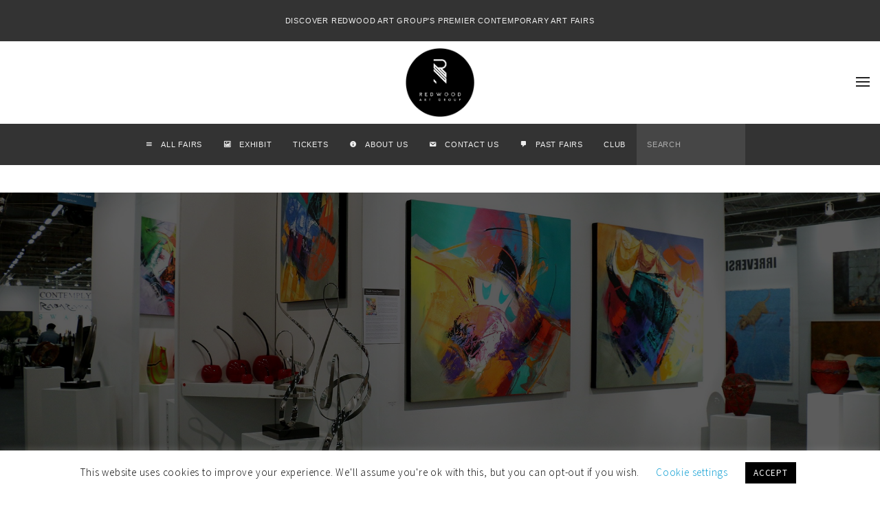

--- FILE ---
content_type: text/html; charset=UTF-8
request_url: https://redwoodartgroup.com/about-us/
body_size: 43520
content:
<!DOCTYPE html>
<html lang="en-US">
<head>
	<meta charset="UTF-8">
	<meta name="viewport" content="width=device-width, initial-scale=1">
	<link rel="profile" href="https://gmpg.org/xfn/11">
	<link rel="pingback" href="https://redwoodartgroup.com/xmlrpc.php">
	<meta name="viewport" content="width=device-width, initial-scale=1.0">
<meta name='robots' content='index, follow, max-image-preview:large, max-snippet:-1, max-video-preview:-1' />

<!-- Google Tag Manager for WordPress by gtm4wp.com -->
<script data-cfasync="false" data-pagespeed-no-defer>
	var gtm4wp_datalayer_name = "dataLayer";
	var dataLayer = dataLayer || [];
</script>
<!-- End Google Tag Manager for WordPress by gtm4wp.com -->
	<!-- This site is optimized with the Yoast SEO plugin v26.4 - https://yoast.com/wordpress/plugins/seo/ -->
	<title>About Us | Redwood Art Group</title>
	<meta name="description" content="At Redwood Art Group, we help people make a statement. Through our Online Art Marketplace and art fairs, you, too, can make your life a work of art." />
	<link rel="canonical" href="https://redwoodartgroup.com/about-us/" />
	<meta property="og:locale" content="en_US" />
	<meta property="og:type" content="article" />
	<meta property="og:title" content="About Us | Redwood Art Group" />
	<meta property="og:description" content="At Redwood Art Group, we help people make a statement. Through our Online Art Marketplace and art fairs, you, too, can make your life a work of art." />
	<meta property="og:url" content="https://redwoodartgroup.com/about-us/" />
	<meta property="og:site_name" content="Redwood Art Group" />
	<meta property="article:modified_time" content="2025-08-11T20:18:46+00:00" />
	<meta name="twitter:card" content="summary_large_image" />
	<meta name="twitter:label1" content="Est. reading time" />
	<meta name="twitter:data1" content="4 minutes" />
	<script type="application/ld+json" class="yoast-schema-graph">{"@context":"https://schema.org","@graph":[{"@type":"WebPage","@id":"https://redwoodartgroup.com/about-us/","url":"https://redwoodartgroup.com/about-us/","name":"About Us | Redwood Art Group","isPartOf":{"@id":"https://redwoodartgroup.com/#website"},"datePublished":"2015-09-08T03:48:42+00:00","dateModified":"2025-08-11T20:18:46+00:00","description":"At Redwood Art Group, we help people make a statement. Through our Online Art Marketplace and art fairs, you, too, can make your life a work of art.","breadcrumb":{"@id":"https://redwoodartgroup.com/about-us/#breadcrumb"},"inLanguage":"en-US","potentialAction":[{"@type":"ReadAction","target":["https://redwoodartgroup.com/about-us/"]}]},{"@type":"BreadcrumbList","@id":"https://redwoodartgroup.com/about-us/#breadcrumb","itemListElement":[{"@type":"ListItem","position":1,"name":"Home","item":"https://redwoodartgroup.com/"},{"@type":"ListItem","position":2,"name":"About Us"}]},{"@type":"WebSite","@id":"https://redwoodartgroup.com/#website","url":"https://redwoodartgroup.com/","name":"Redwood Art Group","description":"Premier Contemporary Art Fairs","publisher":{"@id":"https://redwoodartgroup.com/#organization"},"potentialAction":[{"@type":"SearchAction","target":{"@type":"EntryPoint","urlTemplate":"https://redwoodartgroup.com/?s={search_term_string}"},"query-input":{"@type":"PropertyValueSpecification","valueRequired":true,"valueName":"search_term_string"}}],"inLanguage":"en-US"},{"@type":"Organization","@id":"https://redwoodartgroup.com/#organization","name":"Redwood Art Group","url":"https://redwoodartgroup.com/","logo":{"@type":"ImageObject","inLanguage":"en-US","@id":"https://redwoodartgroup.com/#/schema/logo/image/","url":"https://redwoodartgroup.com/wp-content/uploads/2020/04/RWAG20-Store-Logo.jpg","contentUrl":"https://redwoodartgroup.com/wp-content/uploads/2020/04/RWAG20-Store-Logo.jpg","width":125,"height":124,"caption":"Redwood Art Group"},"image":{"@id":"https://redwoodartgroup.com/#/schema/logo/image/"}}]}</script>
	<!-- / Yoast SEO plugin. -->


<link rel='dns-prefetch' href='//js.hs-scripts.com' />
<link rel='dns-prefetch' href='//fonts.googleapis.com' />
<link href='https://fonts.gstatic.com' crossorigin rel='preconnect' />
<link rel="alternate" type="application/rss+xml" title="Redwood Art Group &raquo; Feed" href="https://redwoodartgroup.com/feed/" />
<link rel="alternate" type="application/rss+xml" title="Redwood Art Group &raquo; Comments Feed" href="https://redwoodartgroup.com/comments/feed/" />
<link rel="alternate" title="oEmbed (JSON)" type="application/json+oembed" href="https://redwoodartgroup.com/wp-json/oembed/1.0/embed?url=https%3A%2F%2Fredwoodartgroup.com%2Fabout-us%2F" />
<link rel="alternate" title="oEmbed (XML)" type="text/xml+oembed" href="https://redwoodartgroup.com/wp-json/oembed/1.0/embed?url=https%3A%2F%2Fredwoodartgroup.com%2Fabout-us%2F&#038;format=xml" />
<style id='wp-img-auto-sizes-contain-inline-css' type='text/css'>
img:is([sizes=auto i],[sizes^="auto," i]){contain-intrinsic-size:3000px 1500px}
/*# sourceURL=wp-img-auto-sizes-contain-inline-css */
</style>
<link rel='stylesheet' id='tm-heli-font-stroke7-css' href='https://redwoodartgroup.com/wp-content/themes/tm-heli/assets/libs/pe-icon-7-stroke/css/pe-icon-7-stroke.css?ver=5.6.1579746336' type='text/css' media='all' />
<style id='wp-emoji-styles-inline-css' type='text/css'>

	img.wp-smiley, img.emoji {
		display: inline !important;
		border: none !important;
		box-shadow: none !important;
		height: 1em !important;
		width: 1em !important;
		margin: 0 0.07em !important;
		vertical-align: -0.1em !important;
		background: none !important;
		padding: 0 !important;
	}
/*# sourceURL=wp-emoji-styles-inline-css */
</style>
<link rel='stylesheet' id='wp-block-library-css' href='https://redwoodartgroup.com/wp-includes/css/dist/block-library/style.min.css?ver=5.6.1579746336' type='text/css' media='all' />
<style id='global-styles-inline-css' type='text/css'>
:root{--wp--preset--aspect-ratio--square: 1;--wp--preset--aspect-ratio--4-3: 4/3;--wp--preset--aspect-ratio--3-4: 3/4;--wp--preset--aspect-ratio--3-2: 3/2;--wp--preset--aspect-ratio--2-3: 2/3;--wp--preset--aspect-ratio--16-9: 16/9;--wp--preset--aspect-ratio--9-16: 9/16;--wp--preset--color--black: #000000;--wp--preset--color--cyan-bluish-gray: #abb8c3;--wp--preset--color--white: #ffffff;--wp--preset--color--pale-pink: #f78da7;--wp--preset--color--vivid-red: #cf2e2e;--wp--preset--color--luminous-vivid-orange: #ff6900;--wp--preset--color--luminous-vivid-amber: #fcb900;--wp--preset--color--light-green-cyan: #7bdcb5;--wp--preset--color--vivid-green-cyan: #00d084;--wp--preset--color--pale-cyan-blue: #8ed1fc;--wp--preset--color--vivid-cyan-blue: #0693e3;--wp--preset--color--vivid-purple: #9b51e0;--wp--preset--gradient--vivid-cyan-blue-to-vivid-purple: linear-gradient(135deg,rgb(6,147,227) 0%,rgb(155,81,224) 100%);--wp--preset--gradient--light-green-cyan-to-vivid-green-cyan: linear-gradient(135deg,rgb(122,220,180) 0%,rgb(0,208,130) 100%);--wp--preset--gradient--luminous-vivid-amber-to-luminous-vivid-orange: linear-gradient(135deg,rgb(252,185,0) 0%,rgb(255,105,0) 100%);--wp--preset--gradient--luminous-vivid-orange-to-vivid-red: linear-gradient(135deg,rgb(255,105,0) 0%,rgb(207,46,46) 100%);--wp--preset--gradient--very-light-gray-to-cyan-bluish-gray: linear-gradient(135deg,rgb(238,238,238) 0%,rgb(169,184,195) 100%);--wp--preset--gradient--cool-to-warm-spectrum: linear-gradient(135deg,rgb(74,234,220) 0%,rgb(151,120,209) 20%,rgb(207,42,186) 40%,rgb(238,44,130) 60%,rgb(251,105,98) 80%,rgb(254,248,76) 100%);--wp--preset--gradient--blush-light-purple: linear-gradient(135deg,rgb(255,206,236) 0%,rgb(152,150,240) 100%);--wp--preset--gradient--blush-bordeaux: linear-gradient(135deg,rgb(254,205,165) 0%,rgb(254,45,45) 50%,rgb(107,0,62) 100%);--wp--preset--gradient--luminous-dusk: linear-gradient(135deg,rgb(255,203,112) 0%,rgb(199,81,192) 50%,rgb(65,88,208) 100%);--wp--preset--gradient--pale-ocean: linear-gradient(135deg,rgb(255,245,203) 0%,rgb(182,227,212) 50%,rgb(51,167,181) 100%);--wp--preset--gradient--electric-grass: linear-gradient(135deg,rgb(202,248,128) 0%,rgb(113,206,126) 100%);--wp--preset--gradient--midnight: linear-gradient(135deg,rgb(2,3,129) 0%,rgb(40,116,252) 100%);--wp--preset--font-size--small: 13px;--wp--preset--font-size--medium: 20px;--wp--preset--font-size--large: 36px;--wp--preset--font-size--x-large: 42px;--wp--preset--spacing--20: 0.44rem;--wp--preset--spacing--30: 0.67rem;--wp--preset--spacing--40: 1rem;--wp--preset--spacing--50: 1.5rem;--wp--preset--spacing--60: 2.25rem;--wp--preset--spacing--70: 3.38rem;--wp--preset--spacing--80: 5.06rem;--wp--preset--shadow--natural: 6px 6px 9px rgba(0, 0, 0, 0.2);--wp--preset--shadow--deep: 12px 12px 50px rgba(0, 0, 0, 0.4);--wp--preset--shadow--sharp: 6px 6px 0px rgba(0, 0, 0, 0.2);--wp--preset--shadow--outlined: 6px 6px 0px -3px rgb(255, 255, 255), 6px 6px rgb(0, 0, 0);--wp--preset--shadow--crisp: 6px 6px 0px rgb(0, 0, 0);}:where(.is-layout-flex){gap: 0.5em;}:where(.is-layout-grid){gap: 0.5em;}body .is-layout-flex{display: flex;}.is-layout-flex{flex-wrap: wrap;align-items: center;}.is-layout-flex > :is(*, div){margin: 0;}body .is-layout-grid{display: grid;}.is-layout-grid > :is(*, div){margin: 0;}:where(.wp-block-columns.is-layout-flex){gap: 2em;}:where(.wp-block-columns.is-layout-grid){gap: 2em;}:where(.wp-block-post-template.is-layout-flex){gap: 1.25em;}:where(.wp-block-post-template.is-layout-grid){gap: 1.25em;}.has-black-color{color: var(--wp--preset--color--black) !important;}.has-cyan-bluish-gray-color{color: var(--wp--preset--color--cyan-bluish-gray) !important;}.has-white-color{color: var(--wp--preset--color--white) !important;}.has-pale-pink-color{color: var(--wp--preset--color--pale-pink) !important;}.has-vivid-red-color{color: var(--wp--preset--color--vivid-red) !important;}.has-luminous-vivid-orange-color{color: var(--wp--preset--color--luminous-vivid-orange) !important;}.has-luminous-vivid-amber-color{color: var(--wp--preset--color--luminous-vivid-amber) !important;}.has-light-green-cyan-color{color: var(--wp--preset--color--light-green-cyan) !important;}.has-vivid-green-cyan-color{color: var(--wp--preset--color--vivid-green-cyan) !important;}.has-pale-cyan-blue-color{color: var(--wp--preset--color--pale-cyan-blue) !important;}.has-vivid-cyan-blue-color{color: var(--wp--preset--color--vivid-cyan-blue) !important;}.has-vivid-purple-color{color: var(--wp--preset--color--vivid-purple) !important;}.has-black-background-color{background-color: var(--wp--preset--color--black) !important;}.has-cyan-bluish-gray-background-color{background-color: var(--wp--preset--color--cyan-bluish-gray) !important;}.has-white-background-color{background-color: var(--wp--preset--color--white) !important;}.has-pale-pink-background-color{background-color: var(--wp--preset--color--pale-pink) !important;}.has-vivid-red-background-color{background-color: var(--wp--preset--color--vivid-red) !important;}.has-luminous-vivid-orange-background-color{background-color: var(--wp--preset--color--luminous-vivid-orange) !important;}.has-luminous-vivid-amber-background-color{background-color: var(--wp--preset--color--luminous-vivid-amber) !important;}.has-light-green-cyan-background-color{background-color: var(--wp--preset--color--light-green-cyan) !important;}.has-vivid-green-cyan-background-color{background-color: var(--wp--preset--color--vivid-green-cyan) !important;}.has-pale-cyan-blue-background-color{background-color: var(--wp--preset--color--pale-cyan-blue) !important;}.has-vivid-cyan-blue-background-color{background-color: var(--wp--preset--color--vivid-cyan-blue) !important;}.has-vivid-purple-background-color{background-color: var(--wp--preset--color--vivid-purple) !important;}.has-black-border-color{border-color: var(--wp--preset--color--black) !important;}.has-cyan-bluish-gray-border-color{border-color: var(--wp--preset--color--cyan-bluish-gray) !important;}.has-white-border-color{border-color: var(--wp--preset--color--white) !important;}.has-pale-pink-border-color{border-color: var(--wp--preset--color--pale-pink) !important;}.has-vivid-red-border-color{border-color: var(--wp--preset--color--vivid-red) !important;}.has-luminous-vivid-orange-border-color{border-color: var(--wp--preset--color--luminous-vivid-orange) !important;}.has-luminous-vivid-amber-border-color{border-color: var(--wp--preset--color--luminous-vivid-amber) !important;}.has-light-green-cyan-border-color{border-color: var(--wp--preset--color--light-green-cyan) !important;}.has-vivid-green-cyan-border-color{border-color: var(--wp--preset--color--vivid-green-cyan) !important;}.has-pale-cyan-blue-border-color{border-color: var(--wp--preset--color--pale-cyan-blue) !important;}.has-vivid-cyan-blue-border-color{border-color: var(--wp--preset--color--vivid-cyan-blue) !important;}.has-vivid-purple-border-color{border-color: var(--wp--preset--color--vivid-purple) !important;}.has-vivid-cyan-blue-to-vivid-purple-gradient-background{background: var(--wp--preset--gradient--vivid-cyan-blue-to-vivid-purple) !important;}.has-light-green-cyan-to-vivid-green-cyan-gradient-background{background: var(--wp--preset--gradient--light-green-cyan-to-vivid-green-cyan) !important;}.has-luminous-vivid-amber-to-luminous-vivid-orange-gradient-background{background: var(--wp--preset--gradient--luminous-vivid-amber-to-luminous-vivid-orange) !important;}.has-luminous-vivid-orange-to-vivid-red-gradient-background{background: var(--wp--preset--gradient--luminous-vivid-orange-to-vivid-red) !important;}.has-very-light-gray-to-cyan-bluish-gray-gradient-background{background: var(--wp--preset--gradient--very-light-gray-to-cyan-bluish-gray) !important;}.has-cool-to-warm-spectrum-gradient-background{background: var(--wp--preset--gradient--cool-to-warm-spectrum) !important;}.has-blush-light-purple-gradient-background{background: var(--wp--preset--gradient--blush-light-purple) !important;}.has-blush-bordeaux-gradient-background{background: var(--wp--preset--gradient--blush-bordeaux) !important;}.has-luminous-dusk-gradient-background{background: var(--wp--preset--gradient--luminous-dusk) !important;}.has-pale-ocean-gradient-background{background: var(--wp--preset--gradient--pale-ocean) !important;}.has-electric-grass-gradient-background{background: var(--wp--preset--gradient--electric-grass) !important;}.has-midnight-gradient-background{background: var(--wp--preset--gradient--midnight) !important;}.has-small-font-size{font-size: var(--wp--preset--font-size--small) !important;}.has-medium-font-size{font-size: var(--wp--preset--font-size--medium) !important;}.has-large-font-size{font-size: var(--wp--preset--font-size--large) !important;}.has-x-large-font-size{font-size: var(--wp--preset--font-size--x-large) !important;}
/*# sourceURL=global-styles-inline-css */
</style>

<style id='classic-theme-styles-inline-css' type='text/css'>
/*! This file is auto-generated */
.wp-block-button__link{color:#fff;background-color:#32373c;border-radius:9999px;box-shadow:none;text-decoration:none;padding:calc(.667em + 2px) calc(1.333em + 2px);font-size:1.125em}.wp-block-file__button{background:#32373c;color:#fff;text-decoration:none}
/*# sourceURL=/wp-includes/css/classic-themes.min.css */
</style>
<link rel='stylesheet' id='dashicons-css' href='https://redwoodartgroup.com/wp-includes/css/dashicons.min.css?ver=5.6.1579746336' type='text/css' media='all' />
<style id='dashicons-inline-css' type='text/css'>
[data-font="Dashicons"]:before {font-family: 'Dashicons' !important;content: attr(data-icon) !important;speak: none !important;font-weight: normal !important;font-variant: normal !important;text-transform: none !important;line-height: 1 !important;font-style: normal !important;-webkit-font-smoothing: antialiased !important;-moz-osx-font-smoothing: grayscale !important;}
/*# sourceURL=dashicons-inline-css */
</style>
<link rel='stylesheet' id='essgrid-blocks-editor-css-css' href='https://redwoodartgroup.com/wp-content/plugins/essential-grid/public/includes/builders/gutenberg/build/index.css?ver=5.6.1579746336' type='text/css' media='all' />
<link rel='stylesheet' id='awsm-team-css-css' href='https://redwoodartgroup.com/wp-content/plugins/awsm-team-pro/css/team.min.css?ver=5.6.1579746336' type='text/css' media='all' />
<link rel='stylesheet' id='contact-form-7-css' href='https://redwoodartgroup.com/wp-content/plugins/contact-form-7/includes/css/styles.css?ver=5.6.1579746336' type='text/css' media='all' />
<link rel='stylesheet' id='cookie-law-info-css' href='https://redwoodartgroup.com/wp-content/plugins/cookie-law-info/legacy/public/css/cookie-law-info-public.css?ver=5.6.1579746336' type='text/css' media='all' />
<link rel='stylesheet' id='cookie-law-info-gdpr-css' href='https://redwoodartgroup.com/wp-content/plugins/cookie-law-info/legacy/public/css/cookie-law-info-gdpr.css?ver=5.6.1579746336' type='text/css' media='all' />
<link rel='stylesheet' id='sr7css-css' href='//redwoodartgroup.com/wp-content/plugins/revslider/public/css/sr7.css?ver=5.6.1579746336' type='text/css' media='all' />
<link rel='stylesheet' id='yspl-public-style-css' href='https://redwoodartgroup.com/wp-content/plugins/wp-widget-in-navigation/css/style.css?ver=5.6.1579746336' type='text/css' media='all' />
<link rel='stylesheet' id='yith-infs-style-css' href='https://redwoodartgroup.com/wp-content/plugins/yith-infinite-scrolling/assets/css/frontend.css?ver=5.6.1579746336' type='text/css' media='all' />
<link rel='stylesheet' id='tm-heli-style-css' href='https://redwoodartgroup.com/wp-content/themes/tm-heli/style.css?ver=5.6.1579746336' type='text/css' media='all' />
<link rel='stylesheet' id='tm-heli-main-css' href='https://redwoodartgroup.com/wp-content/themes/tm-heli/assets/css/output/main-ltr.css?ver=5.6.1579746336' type='text/css' media='all' />
<style id='tm-heli-main-inline-css' type='text/css'>

	.esg-grid,.eg-heli-portfolio-01-element-3,.eg-heli-news-01-content,.eg-heli-portfolio-01-element-5,.wpcf7-form select, .wpcf7-form textarea, .wpcf7-form input{font-family: Source Sans Pro !important}
	.header04 .heli-center-logo:before{content: url(https://redwoodartgroup.com/wp-content/uploads/2019/09/RWAG-logo-rnd.png)}
	
/*# sourceURL=tm-heli-main-inline-css */
</style>
<link rel='stylesheet' id='font-awesome-css' href='https://redwoodartgroup.com/wp-content/themes/tm-heli/assets/libs/font-awesome/css/all.min.css?ver=5.6.1579746336' type='text/css' media='all' />
<style id='font-awesome-inline-css' type='text/css'>
[data-font="FontAwesome"]:before {font-family: 'FontAwesome' !important;content: attr(data-icon) !important;speak: none !important;font-weight: normal !important;font-variant: normal !important;text-transform: none !important;line-height: 1 !important;font-style: normal !important;-webkit-font-smoothing: antialiased !important;-moz-osx-font-smoothing: grayscale !important;}
/*# sourceURL=font-awesome-inline-css */
</style>
<link rel='stylesheet' id='font-awesome-shims-css' href='https://redwoodartgroup.com/wp-content/themes/tm-heli/assets/libs/font-awesome/css/v4-shims.min.css?ver=5.6.1579746336' type='text/css' media='all' />
<link rel='stylesheet' id='onepage-scroll-css' href='https://redwoodartgroup.com/wp-content/themes/tm-heli/assets/libs/onepage-scroll/onepage-scroll.css?ver=5.6.1579746336' type='text/css' media='all' />
<link rel='stylesheet' id='multiscroll-css' href='https://redwoodartgroup.com/wp-content/themes/tm-heli/assets/libs/multiscroll/jquery.multiscroll.css?ver=5.6.1579746336' type='text/css' media='all' />
<link rel='stylesheet' id='datepicker-css' href='https://redwoodartgroup.com/wp-content/themes/tm-heli/assets/libs/datepicker/bootstrap-datepicker.css?ver=5.6.1579746336' type='text/css' media='all' />
<link rel='stylesheet' id='animate-css' href='https://redwoodartgroup.com/wp-content/themes/tm-heli/assets/libs/animate/animate.min.css?ver=5.6.1579746336' type='text/css' media='all' />
<link rel='stylesheet' id='wordrotator-css' href='https://redwoodartgroup.com/wp-content/themes/tm-heli/assets/libs/wordrotator/jquery.wordrotator.min.css?ver=5.6.1579746336' type='text/css' media='all' />
<link rel='stylesheet' id='wow-css-css' href='https://redwoodartgroup.com/wp-content/themes/tm-heli/assets/libs/wow/css/animate.css?ver=5.6.1579746336' type='text/css' media='all' />
<link rel='stylesheet' id='jquery.menu-css-css' href='https://redwoodartgroup.com/wp-content/themes/tm-heli/assets/libs/jQuery.mmenu/css/jquery.mmenu.all.css?ver=5.6.1579746336' type='text/css' media='all' />
<link rel='stylesheet' id='magnific-popup-css' href='https://redwoodartgroup.com/wp-content/themes/tm-heli/assets/libs/magnific-popup/magnific-popup.css?ver=5.6.1579746336' type='text/css' media='all' />
<link rel='stylesheet' id='wp-members-css' href='https://redwoodartgroup.com/wp-content/plugins/wp-members/assets/css/forms/generic-no-float.min.css?ver=5.6.1579746336' type='text/css' media='all' />
<link rel='stylesheet' id='pscrollbar-css' href='https://redwoodartgroup.com/wp-content/plugins/quadmenu/assets/frontend/pscrollbar/perfect-scrollbar.min.css?ver=5.6.1579746336' type='text/css' media='all' />
<link rel='stylesheet' id='owlcarousel-css' href='https://redwoodartgroup.com/wp-content/plugins/quadmenu/assets/frontend/owlcarousel/owl.carousel.min.css?ver=5.6.1579746336' type='text/css' media='all' />
<link rel='stylesheet' id='quadmenu-normalize-css' href='https://redwoodartgroup.com/wp-content/plugins/quadmenu/assets/frontend/css/quadmenu-normalize.css?ver=5.6.1579746336' type='text/css' media='all' />
<link rel='stylesheet' id='quadmenu-widgets-css' href='https://redwoodartgroup.com/wp-content/uploads/redwoodartgroup/quadmenu-widgets.css?ver=5.6.1579746336' type='text/css' media='all' />
<link rel='stylesheet' id='quadmenu-css' href='https://redwoodartgroup.com/wp-content/plugins/quadmenu/build/frontend/style.css?ver=5.6.1579746336' type='text/css' media='all' />
<link rel='stylesheet' id='quadmenu-locations-css' href='https://redwoodartgroup.com/wp-content/uploads/redwoodartgroup/quadmenu-locations.css?ver=5.6.1579746336' type='text/css' media='all' />
<link rel='stylesheet' id='tablepress-default-css' href='https://redwoodartgroup.com/wp-content/tablepress-combined.min.css?ver=5.6.1579746336' type='text/css' media='all' />
<link rel='stylesheet' id='tablepress-datatables-buttons-css' href='https://redwoodartgroup.com/wp-content/plugins/tablepress-premium/modules/css/build/datatables.buttons.css?ver=5.6.1579746336' type='text/css' media='all' />
<link rel='stylesheet' id='tablepress-datatables-fixedheader-css' href='https://redwoodartgroup.com/wp-content/plugins/tablepress-premium/modules/css/build/datatables.fixedheader.css?ver=5.6.1579746336' type='text/css' media='all' />
<link rel='stylesheet' id='tablepress-datatables-fixedcolumns-css' href='https://redwoodartgroup.com/wp-content/plugins/tablepress-premium/modules/css/build/datatables.fixedcolumns.css?ver=5.6.1579746336' type='text/css' media='all' />
<link rel='stylesheet' id='tablepress-datatables-scroll-buttons-css' href='https://redwoodartgroup.com/wp-content/plugins/tablepress-premium/modules/css/build/datatables.scroll-buttons.css?ver=5.6.1579746336' type='text/css' media='all' />
<link rel='stylesheet' id='tablepress-responsive-tables-css' href='https://redwoodartgroup.com/wp-content/plugins/tablepress-premium/modules/css/build/responsive-tables.css?ver=5.6.1579746336' type='text/css' media='all' />
<link rel='stylesheet' id='js_composer_front-css' href='//redwoodartgroup.com/wp-content/uploads/js_composer/js_composer_front_custom.css?ver=5.6.1579746336' type='text/css' media='all' />
<link rel='stylesheet' id='tp-fontello-css' href='https://redwoodartgroup.com/wp-content/plugins/essential-grid/public/assets/font/fontello/css/fontello.css?ver=5.6.1579746336' type='text/css' media='all' />
<link rel='stylesheet' id='esg-plugin-settings-css' href='https://redwoodartgroup.com/wp-content/plugins/essential-grid/public/assets/css/settings.css?ver=5.6.1579746336' type='text/css' media='all' />
<link rel='stylesheet' id='tp-open-sans-css' href='https://fonts.googleapis.com/css?family=Open+Sans%3A300%2C400%2C600%2C700%2C800&#038;ver=1.1.6' type='text/css' media='all' />
<link rel='stylesheet' id='tp-raleway-css' href='https://fonts.googleapis.com/css?family=Raleway%3A100%2C200%2C300%2C400%2C500%2C600%2C700%2C800%2C900&#038;ver=1.1.6' type='text/css' media='all' />
<link rel='stylesheet' id='tp-droid-serif-css' href='https://fonts.googleapis.com/css?family=Droid+Serif%3A400%2C700&#038;ver=1.1.6' type='text/css' media='all' />
<link rel='stylesheet' id='tp-barlow-condensed-css' href='https://fonts.googleapis.com/css?family=Barlow+Condensed%3A100%2C200%2C300%2C400%2C500%2C600%2C700&#038;ver=1.1.6' type='text/css' media='all' />
<link rel='stylesheet' id='tp-source-code-pro-css' href='https://fonts.googleapis.com/css?family=Source+Code+Pro%3A300%2C400%2C500%2C600%2C700&#038;ver=1.1.6' type='text/css' media='all' />
<link rel='stylesheet' id='tp-montserrat-css' href='https://fonts.googleapis.com/css?family=Montserrat%3A100%2C200%2C300%2C400%2C500%2C600%2C700%2C800%2C900&#038;ver=1.1.6' type='text/css' media='all' />
<link rel='stylesheet' id='tp-material-icons-css' href='https://fonts.googleapis.com/css?family=Material+Icons&#038;ver=1.1.6' type='text/css' media='all' />
<link rel='stylesheet' id='tp-josefin-sans-css' href='https://fonts.googleapis.com/css?family=Josefin+Sans%3A100%2C100i%2C200%2C200i%2C300%2C300i%2C400%2C400i%2C500%2C500i%2C600%2C600i%2C700%2C700i&#038;ver=1.1.6' type='text/css' media='all' />
<script type="text/javascript" src="https://redwoodartgroup.com/wp-includes/js/jquery/jquery.min.js?ver=3.7.1" id="jquery-core-js"></script>
<script type="text/javascript" src="https://redwoodartgroup.com/wp-includes/js/jquery/jquery-migrate.min.js?ver=3.4.1" id="jquery-migrate-js"></script>
<script type="text/javascript" id="cookie-law-info-js-extra">
/* <![CDATA[ */
var Cli_Data = {"nn_cookie_ids":[],"cookielist":[],"non_necessary_cookies":[],"ccpaEnabled":"","ccpaRegionBased":"","ccpaBarEnabled":"","strictlyEnabled":["necessary","obligatoire"],"ccpaType":"gdpr","js_blocking":"","custom_integration":"","triggerDomRefresh":"","secure_cookies":""};
var cli_cookiebar_settings = {"animate_speed_hide":"500","animate_speed_show":"500","background":"#FFF","border":"#b1a6a6c2","border_on":"","button_1_button_colour":"#000","button_1_button_hover":"#000000","button_1_link_colour":"#fff","button_1_as_button":"1","button_1_new_win":"","button_2_button_colour":"#333","button_2_button_hover":"#292929","button_2_link_colour":"#444","button_2_as_button":"","button_2_hidebar":"","button_3_button_colour":"#000","button_3_button_hover":"#000000","button_3_link_colour":"#fff","button_3_as_button":"1","button_3_new_win":"","button_4_button_colour":"#000","button_4_button_hover":"#000000","button_4_link_colour":"#0099d1","button_4_as_button":"","button_7_button_colour":"#61a229","button_7_button_hover":"#4e8221","button_7_link_colour":"#fff","button_7_as_button":"1","button_7_new_win":"","font_family":"inherit","header_fix":"","notify_animate_hide":"1","notify_animate_show":"","notify_div_id":"#cookie-law-info-bar","notify_position_horizontal":"right","notify_position_vertical":"bottom","scroll_close":"","scroll_close_reload":"","accept_close_reload":"","reject_close_reload":"","showagain_tab":"1","showagain_background":"#fff","showagain_border":"#000","showagain_div_id":"#cookie-law-info-again","showagain_x_position":"100px","text":"#000","show_once_yn":"","show_once":"10000","logging_on":"","as_popup":"","popup_overlay":"1","bar_heading_text":"","cookie_bar_as":"banner","popup_showagain_position":"bottom-right","widget_position":"left"};
var log_object = {"ajax_url":"https://redwoodartgroup.com/wp-admin/admin-ajax.php"};
//# sourceURL=cookie-law-info-js-extra
/* ]]> */
</script>
<script type="text/javascript" src="https://redwoodartgroup.com/wp-content/plugins/cookie-law-info/legacy/public/js/cookie-law-info-public.js?ver=3.3.8" id="cookie-law-info-js"></script>
<script type="text/javascript" id="tp-tools-js-before">
/* <![CDATA[ */
window.ESG ??={};ESG.E ??={};ESG.E.site_url='https://redwoodartgroup.com';ESG.E.plugin_url='https://redwoodartgroup.com/wp-content/plugins/essential-grid/';ESG.E.ajax_url='https://redwoodartgroup.com/wp-admin/admin-ajax.php';ESG.E.nonce='e6035bb625';ESG.E.tptools=false;ESG.E.waitTptFunc ??=[];ESG.F ??={};ESG.F.waitTpt=() =>{if ( typeof jQuery==='undefined' ||!window?._tpt?.regResource ||!ESG?.E?.plugin_url ||(!ESG.E.tptools && !window?.SR7?.E?.plugin_url) ) return setTimeout(ESG.F.waitTpt,29);if (!window._tpt.gsap) window._tpt.regResource({id:'tpgsap',url:ESG.E.tptools && ESG.E.plugin_url+'public/assets/js/libs/tpgsap.js' ||SR7.E.plugin_url + 'public/js/libs/tpgsap.js'});_tpt.checkResources(['tpgsap']).then(() =>{if (window.tpGS && !_tpt?.Back){_tpt.eases=tpGS.eases;Object.keys(_tpt.eases).forEach((e) => {_tpt[e] ===undefined && (_tpt[e]=tpGS[e])});}ESG.E.waitTptFunc.forEach((f) =>{typeof f ==='function' && f();});ESG.E.waitTptFunc=[];});}
//# sourceURL=tp-tools-js-before
/* ]]> */
</script>
<script type="text/javascript" src="//redwoodartgroup.com/wp-content/plugins/revslider/public/js/libs/tptools.js?ver=6.7.40" id="tp-tools-js" async="async" data-wp-strategy="async"></script>
<script type="text/javascript" src="//redwoodartgroup.com/wp-content/plugins/revslider/public/js/sr7.js?ver=6.7.40" id="sr7-js" async="async" data-wp-strategy="async"></script>
<script type="text/javascript" src="https://redwoodartgroup.com/wp-content/themes/tm-heli/assets/libs/sidr/jquery.sidr.min.js?ver=0b5d7e49e3d710b26bb35856c58b5f4c" id="sidr-js"></script>
<script type="text/javascript" src="https://redwoodartgroup.com/wp-content/themes/tm-heli/assets/libs/magnific-popup/jquery.magnific-popup.min.js?ver=0b5d7e49e3d710b26bb35856c58b5f4c" id="magnific-popup-js"></script>
<script type="text/javascript" src="https://redwoodartgroup.com/wp-content/themes/tm-heli/assets/libs/countdown/jquery.countdown.min.js?ver=0b5d7e49e3d710b26bb35856c58b5f4c" id="countdown-js"></script>
<script type="text/javascript" src="https://redwoodartgroup.com/wp-content/themes/tm-heli/assets/libs/waypoint/jquery.counterup.min.js?ver=0b5d7e49e3d710b26bb35856c58b5f4c" id="counterup-js"></script>
<script type="text/javascript" src="https://redwoodartgroup.com/wp-content/themes/tm-heli/assets/libs/waypoint/waypoints.min.js?ver=0b5d7e49e3d710b26bb35856c58b5f4c" id="waypoints-js"></script>
<script type="text/javascript" src="https://redwoodartgroup.com/wp-content/themes/tm-heli/assets/libs/slidx/slidx.js?ver=0b5d7e49e3d710b26bb35856c58b5f4c" id="slidx-js"></script>
<script type="text/javascript" src="https://redwoodartgroup.com/wp-content/themes/tm-heli/assets/libs/onepage-scroll/jquery.onepage-scroll.min.js?ver=0b5d7e49e3d710b26bb35856c58b5f4c" id="onepage-scroll-js"></script>
<script type="text/javascript" src="https://redwoodartgroup.com/wp-content/themes/tm-heli/assets/libs/multiscroll/jquery.multiscroll.js?ver=1" id="multiscroll-js"></script>
<script type="text/javascript" src="https://redwoodartgroup.com/wp-content/themes/tm-heli/assets/libs/datepicker/bootstrap-datepicker.js?ver=1" id="datepicker-js"></script>
<script type="text/javascript" src="https://redwoodartgroup.com/wp-content/themes/tm-heli/assets/libs/wordrotator/jquery.wordrotator.min.js?ver=1" id="wordrotator-js"></script>
<script type="text/javascript" src="https://redwoodartgroup.com/wp-content/themes/tm-heli/assets/libs/typed/typed.js?ver=1" id="typed-js"></script>
<script></script><link rel="https://api.w.org/" href="https://redwoodartgroup.com/wp-json/" /><link rel="alternate" title="JSON" type="application/json" href="https://redwoodartgroup.com/wp-json/wp/v2/pages/69" /><link rel="EditURI" type="application/rsd+xml" title="RSD" href="https://redwoodartgroup.com/xmlrpc.php?rsd" />
<!-- AWSM team pro custom CSS - begin  --><style type="text/css">.awsm-filter-btn {

    font-size: 1.5em;
}</style><!-- AWSM team pro custom CSS - end  --><!-- start Simple Custom CSS and JS -->
<style type="text/css">
#post-45520 #gform_53 input[type='radio'],
#post-45520 #gform_53 input[type='checkbox'] {
  width: auto;
}

#post-45520 #gform_76 input[type='radio'],
#post-45520 #gform_76 input[type='checkbox'] {
  width: auto;
}

@media only screen and (min-width: 641px)
.gform_wrapper li.gfield.gf_list_2col ul.gfield_checkbox li label, .gform_wrapper li.gfield.gf_list_2col ul.gfield_radio li label, .gform_wrapper li.gfield.gf_list_3col ul.gfield_checkbox li label, .gform_wrapper li.gfield.gf_list_3col ul.gfield_radio li label, .gform_wrapper li.gfield.gf_list_4col ul.gfield_checkbox li label, .gform_wrapper li.gfield.gf_list_4col ul.gfield_radio li label {
    font-size: 15px;
}

#post-45520 #input_53_132 .gchoice { font-size: 16px !important; }

#post-45520 #input_53_132 .gchoice { font-size: 16px !important; }

#post-45520 #input_76_132 .gchoice { font-size: 16px !important; }

#post-45520 #input_76_132 .gchoice { font-size: 16px !important; }

.aed-header h2.gsection_title {
    background-color: #5AA1E3;
    color: #fff;
    text-align: center;
    padding: 5px !important;
    border-radius: 25px;
    margin-bottom: 12px !important;
    font-weight: 400;
    font-size: 23px;
    font-family: "Open Sans";
}
</style>
<!-- end Simple Custom CSS and JS -->
<!-- start Simple Custom CSS and JS -->
<style type="text/css">
#post-38672 #gform_fields_49 input[type="radio"],
#post-38672 #gform_fields_49 input[type="checkbox"] {
  width: auto;
  margin-top: 10px;
}

#post-38672 #gform_49 #input_49_13 .gchoice { font-size: 16px !important; }

#post-38672 #gform_49 #input_49_17 .gchoice { font-size: 16px !important; }

#post-38672 #gform_49 #input_49_30 .gchoice { font-size: 16px !important; }

#post-38672 #gform_49 #input_49_31 .gchoice { font-size: 16px !important; }

#post-38672 #gform_49 #input_49_32 .gchoice { font-size: 16px !important; }

#post-38672 #gform_49 #input_49_33 .gchoice { font-size: 16px !important; }

#post-38672 #gform_49 #input_49_34 .gchoice { font-size: 16px !important; }

#post-38672 #gform_49 #input_49_56 .gchoice { font-size: 16px !important; }

.rwag-header h2.gsection_title {
    background-color: #000;
    color: #fff;
    text-align: center;
    padding: 5px !important;
    border-radius: 25px;
    margin-bottom: 12px !important;
    font-weight: 400;
    font-size: 23px;
    font-family: "Open Sans";
}</style>
<!-- end Simple Custom CSS and JS -->
<!-- start Simple Custom CSS and JS -->
<style type="text/css">
#post-6702 #gform_15 input[type='radio'],
#post-6702 #gform_15 input[type='checkbox'] {
  width: auto;
}

.vip-header h2.gsection_title {
    background-color: #000000;
    color: #fff;
    text-align: center;
    padding: 5px !important;
    border-radius: 25px;
    margin-bottom: 12px !important;
    font-weight: 400;
    font-size: 23px;
    font-family: "Open Sans";
}

#post-6702 #input_15_4 .gchoice { font-size: 17px !important; }</style>
<!-- end Simple Custom CSS and JS -->
<!-- start Simple Custom CSS and JS -->
<style type="text/css">
#post-33120 #gform_8 input[type='radio'],
#post-33120 #gform_8 input[type='checkbox'] {
  width: auto;
}

#post-33120 #gform_50 input[type='radio'],
#post-33120 #gform_50 input[type='checkbox'] {
  width: auto;
}

#post-33095 #gform_38 input[type='radio'],
#post-33095 #gform_38 input[type='checkbox'] {
  width: auto;
}

#post-33095 #gform_52 input[type='radio'],
#post-33095 #gform_52 input[type='checkbox'] {
  width: auto;
}

.aeny-header h2.gsection_title {
    background-color: #1c7e99;
    color: #fff;
    text-align: center;
    padding: 5px !important;
    border-radius: 25px;
    margin-bottom: 12px !important;
    font-weight: 400;
    font-size: 23px;
    font-family: "Open Sans";
}

.aeny-header h3.gsection_title {
    background-color: #1c7e99;
    color: #fff;
    text-align: center;
    padding: 5px !important;
    border-radius: 25px;
    margin-bottom: 12px !important;
    font-weight: 400;
    font-size: 23px;
    font-family: "Open Sans";
}</style>
<!-- end Simple Custom CSS and JS -->
<!-- start Simple Custom CSS and JS -->
<style type="text/css">
#post-32293 #gform_32 input[type='radio'],
#post-32293 #gform_32 input[type='checkbox'] {
  width: auto;
}</style>
<!-- end Simple Custom CSS and JS -->

		<!-- GA Google Analytics @ https://m0n.co/ga -->
		<script async src="https://www.googletagmanager.com/gtag/js?id=UA-40342637-18"></script>
		<script>
			window.dataLayer = window.dataLayer || [];
			function gtag(){dataLayer.push(arguments);}
			gtag('js', new Date());
			gtag('config', 'UA-40342637-18');
		</script>

	<!-- HFCM by 99 Robots - Snippet # 1: Hubspot -->
<!-- Start of HubSpot Embed Code -->
<script type="text/javascript" id="hs-script-loader" async defer src="//js.hs-scripts.com/7038348.js"></script>
<!-- End of HubSpot Embed Code -->
<!-- /end HFCM by 99 Robots -->
<!-- HFCM by 99 Robots - Snippet # 5: Hotjar Tracking Code for RWAG -->
<!-- Hotjar Tracking Code for https://redwoodartgroup.com/ -->
<script>
    (function(h,o,t,j,a,r){
        h.hj=h.hj||function(){(h.hj.q=h.hj.q||[]).push(arguments)};
        h._hjSettings={hjid:2883839,hjsv:6};
        a=o.getElementsByTagName('head')[0];
        r=o.createElement('script');r.async=1;
        r.src=t+h._hjSettings.hjid+j+h._hjSettings.hjsv;
        a.appendChild(r);
    })(window,document,'https://static.hotjar.com/c/hotjar-','.js?sv=');
</script>
<!-- /end HFCM by 99 Robots -->
<!-- Google Tag Manager -->
<script>(function(w,d,s,l,i){w[l]=w[l]||[];w[l].push({'gtm.start':
new Date().getTime(),event:'gtm.js'});var f=d.getElementsByTagName(s)[0],
j=d.createElement(s),dl=l!='dataLayer'?'&l='+l:'';j.async=true;j.src=
'https://www.googletagmanager.com/gtm.js?id='+i+dl;f.parentNode.insertBefore(j,f);
})(window,document,'script','dataLayer','GTM-W3GHXQ6');</script>
<!-- End Google Tag Manager -->			<!-- DO NOT COPY THIS SNIPPET! Start of Page Analytics Tracking for HubSpot WordPress plugin v11.3.33-->
			<script class="hsq-set-content-id" data-content-id="standard-page">
				var _hsq = _hsq || [];
				_hsq.push(["setContentType", "standard-page"]);
			</script>
			<!-- DO NOT COPY THIS SNIPPET! End of Page Analytics Tracking for HubSpot WordPress plugin -->
			
<!-- Google Tag Manager for WordPress by gtm4wp.com -->
<!-- GTM Container placement set to off -->
<script data-cfasync="false" data-pagespeed-no-defer>
	var dataLayer_content = {"pagePostType":"page","pagePostType2":"single-page","pagePostAuthor":"Laura Mullikin"};
	dataLayer.push( dataLayer_content );
</script>
<script data-cfasync="false" data-pagespeed-no-defer>
	console.warn && console.warn("[GTM4WP] Google Tag Manager container code placement set to OFF !!!");
	console.warn && console.warn("[GTM4WP] Data layer codes are active but GTM container must be loaded using custom coding !!!");
</script>
<!-- End Google Tag Manager for WordPress by gtm4wp.com -->
	<meta name="viewport" content="width=device-width, initial-scale=1.0">

	<meta name="generator" content="Powered by WPBakery Page Builder - drag and drop page builder for WordPress."/>
<link rel="preconnect" href="https://fonts.googleapis.com">
<link rel="preconnect" href="https://fonts.gstatic.com/" crossorigin>
<meta name="generator" content="Powered by Slider Revolution 6.7.40 - responsive, Mobile-Friendly Slider Plugin for WordPress with comfortable drag and drop interface." />
<link rel="icon" href="https://redwoodartgroup.com/wp-content/uploads/2020/02/cropped-RAG-logo-512x512-1-1-32x32.jpg" sizes="32x32" />
<link rel="icon" href="https://redwoodartgroup.com/wp-content/uploads/2020/02/cropped-RAG-logo-512x512-1-1-192x192.jpg" sizes="192x192" />
<link rel="apple-touch-icon" href="https://redwoodartgroup.com/wp-content/uploads/2020/02/cropped-RAG-logo-512x512-1-1-180x180.jpg" />
<meta name="msapplication-TileImage" content="https://redwoodartgroup.com/wp-content/uploads/2020/02/cropped-RAG-logo-512x512-1-1-270x270.jpg" />
<script>
	window._tpt			??= {};
	window.SR7			??= {};
	_tpt.R				??= {};
	_tpt.R.fonts		??= {};
	_tpt.R.fonts.customFonts??= {};
	SR7.devMode			=  false;
	SR7.F 				??= {};
	SR7.G				??= {};
	SR7.LIB				??= {};
	SR7.E				??= {};
	SR7.E.gAddons		??= {};
	SR7.E.php 			??= {};
	SR7.E.nonce			= '16506c555b';
	SR7.E.ajaxurl		= 'https://redwoodartgroup.com/wp-admin/admin-ajax.php';
	SR7.E.resturl		= 'https://redwoodartgroup.com/wp-json/';
	SR7.E.slug_path		= 'revslider/revslider.php';
	SR7.E.slug			= 'revslider';
	SR7.E.plugin_url	= 'https://redwoodartgroup.com/wp-content/plugins/revslider/';
	SR7.E.wp_plugin_url = 'https://redwoodartgroup.com/wp-content/plugins/';
	SR7.E.revision		= '6.7.40';
	SR7.E.fontBaseUrl	= '';
	SR7.G.breakPoints 	= [1240,1024,778,480];
	SR7.G.fSUVW 		= false;
	SR7.E.modules 		= ['module','page','slide','layer','draw','animate','srtools','canvas','defaults','carousel','navigation','media','modifiers','migration'];
	SR7.E.libs 			= ['WEBGL'];
	SR7.E.css 			= ['csslp','cssbtns','cssfilters','cssnav','cssmedia'];
	SR7.E.resources		= {};
	SR7.E.ytnc			= false;
	SR7.JSON			??= {};
/*! Slider Revolution 7.0 - Page Processor */
!function(){"use strict";window.SR7??={},window._tpt??={},SR7.version="Slider Revolution 6.7.16",_tpt.getMobileZoom=()=>_tpt.is_mobile?document.documentElement.clientWidth/window.innerWidth:1,_tpt.getWinDim=function(t){_tpt.screenHeightWithUrlBar??=window.innerHeight;let e=SR7.F?.modal?.visible&&SR7.M[SR7.F.module.getIdByAlias(SR7.F.modal.requested)];_tpt.scrollBar=window.innerWidth!==document.documentElement.clientWidth||e&&window.innerWidth!==e.c.module.clientWidth,_tpt.winW=_tpt.getMobileZoom()*window.innerWidth-(_tpt.scrollBar||"prepare"==t?_tpt.scrollBarW??_tpt.mesureScrollBar():0),_tpt.winH=_tpt.getMobileZoom()*window.innerHeight,_tpt.winWAll=document.documentElement.clientWidth},_tpt.getResponsiveLevel=function(t,e){return SR7.G.fSUVW?_tpt.closestGE(t,window.innerWidth):_tpt.closestGE(t,_tpt.winWAll)},_tpt.mesureScrollBar=function(){let t=document.createElement("div");return t.className="RSscrollbar-measure",t.style.width="100px",t.style.height="100px",t.style.overflow="scroll",t.style.position="absolute",t.style.top="-9999px",document.body.appendChild(t),_tpt.scrollBarW=t.offsetWidth-t.clientWidth,document.body.removeChild(t),_tpt.scrollBarW},_tpt.loadCSS=async function(t,e,s){return s?_tpt.R.fonts.required[e].status=1:(_tpt.R[e]??={},_tpt.R[e].status=1),new Promise(((i,n)=>{if(_tpt.isStylesheetLoaded(t))s?_tpt.R.fonts.required[e].status=2:_tpt.R[e].status=2,i();else{const o=document.createElement("link");o.rel="stylesheet";let l="text",r="css";o["type"]=l+"/"+r,o.href=t,o.onload=()=>{s?_tpt.R.fonts.required[e].status=2:_tpt.R[e].status=2,i()},o.onerror=()=>{s?_tpt.R.fonts.required[e].status=3:_tpt.R[e].status=3,n(new Error(`Failed to load CSS: ${t}`))},document.head.appendChild(o)}}))},_tpt.addContainer=function(t){const{tag:e="div",id:s,class:i,datas:n,textContent:o,iHTML:l}=t,r=document.createElement(e);if(s&&""!==s&&(r.id=s),i&&""!==i&&(r.className=i),n)for(const[t,e]of Object.entries(n))"style"==t?r.style.cssText=e:r.setAttribute(`data-${t}`,e);return o&&(r.textContent=o),l&&(r.innerHTML=l),r},_tpt.collector=function(){return{fragment:new DocumentFragment,add(t){var e=_tpt.addContainer(t);return this.fragment.appendChild(e),e},append(t){t.appendChild(this.fragment)}}},_tpt.isStylesheetLoaded=function(t){let e=t.split("?")[0];return Array.from(document.querySelectorAll('link[rel="stylesheet"], link[rel="preload"]')).some((t=>t.href.split("?")[0]===e))},_tpt.preloader={requests:new Map,preloaderTemplates:new Map,show:function(t,e){if(!e||!t)return;const{type:s,color:i}=e;if(s<0||"off"==s)return;const n=`preloader_${s}`;let o=this.preloaderTemplates.get(n);o||(o=this.build(s,i),this.preloaderTemplates.set(n,o)),this.requests.has(t)||this.requests.set(t,{count:0});const l=this.requests.get(t);clearTimeout(l.timer),l.count++,1===l.count&&(l.timer=setTimeout((()=>{l.preloaderClone=o.cloneNode(!0),l.anim&&l.anim.kill(),void 0!==_tpt.gsap?l.anim=_tpt.gsap.fromTo(l.preloaderClone,1,{opacity:0},{opacity:1}):l.preloaderClone.classList.add("sr7-fade-in"),t.appendChild(l.preloaderClone)}),150))},hide:function(t){if(!this.requests.has(t))return;const e=this.requests.get(t);e.count--,e.count<0&&(e.count=0),e.anim&&e.anim.kill(),0===e.count&&(clearTimeout(e.timer),e.preloaderClone&&(e.preloaderClone.classList.remove("sr7-fade-in"),e.anim=_tpt.gsap.to(e.preloaderClone,.3,{opacity:0,onComplete:function(){e.preloaderClone.remove()}})))},state:function(t){if(!this.requests.has(t))return!1;return this.requests.get(t).count>0},build:(t,e="#ffffff",s="")=>{if(t<0||"off"===t)return null;const i=parseInt(t);if(t="prlt"+i,isNaN(i))return null;if(_tpt.loadCSS(SR7.E.plugin_url+"public/css/preloaders/t"+i+".css","preloader_"+t),isNaN(i)||i<6){const n=`background-color:${e}`,o=1===i||2==i?n:"",l=3===i||4==i?n:"",r=_tpt.collector();["dot1","dot2","bounce1","bounce2","bounce3"].forEach((t=>r.add({tag:"div",class:t,datas:{style:l}})));const d=_tpt.addContainer({tag:"sr7-prl",class:`${t} ${s}`,datas:{style:o}});return r.append(d),d}{let n={};if(7===i){let t;e.startsWith("#")?(t=e.replace("#",""),t=`rgba(${parseInt(t.substring(0,2),16)}, ${parseInt(t.substring(2,4),16)}, ${parseInt(t.substring(4,6),16)}, `):e.startsWith("rgb")&&(t=e.slice(e.indexOf("(")+1,e.lastIndexOf(")")).split(",").map((t=>t.trim())),t=`rgba(${t[0]}, ${t[1]}, ${t[2]}, `),t&&(n.style=`border-top-color: ${t}0.65); border-bottom-color: ${t}0.15); border-left-color: ${t}0.65); border-right-color: ${t}0.15)`)}else 12===i&&(n.style=`background:${e}`);const o=[10,0,4,2,5,9,0,4,4,2][i-6],l=_tpt.collector(),r=l.add({tag:"div",class:"sr7-prl-inner",datas:n});Array.from({length:o}).forEach((()=>r.appendChild(l.add({tag:"span",datas:{style:`background:${e}`}}))));const d=_tpt.addContainer({tag:"sr7-prl",class:`${t} ${s}`});return l.append(d),d}}},SR7.preLoader={show:(t,e)=>{"off"!==(SR7.M[t]?.settings?.pLoader?.type??"off")&&_tpt.preloader.show(e||SR7.M[t].c.module,SR7.M[t]?.settings?.pLoader??{color:"#fff",type:10})},hide:(t,e)=>{"off"!==(SR7.M[t]?.settings?.pLoader?.type??"off")&&_tpt.preloader.hide(e||SR7.M[t].c.module)},state:(t,e)=>_tpt.preloader.state(e||SR7.M[t].c.module)},_tpt.prepareModuleHeight=function(t){window.SR7.M??={},window.SR7.M[t.id]??={},"ignore"==t.googleFont&&(SR7.E.ignoreGoogleFont=!0);let e=window.SR7.M[t.id];if(null==_tpt.scrollBarW&&_tpt.mesureScrollBar(),e.c??={},e.states??={},e.settings??={},e.settings.size??={},t.fixed&&(e.settings.fixed=!0),e.c.module=document.querySelector("sr7-module#"+t.id),e.c.adjuster=e.c.module.getElementsByTagName("sr7-adjuster")[0],e.c.content=e.c.module.getElementsByTagName("sr7-content")[0],"carousel"==t.type&&(e.c.carousel=e.c.content.getElementsByTagName("sr7-carousel")[0]),null==e.c.module||null==e.c.module)return;t.plType&&t.plColor&&(e.settings.pLoader={type:t.plType,color:t.plColor}),void 0===t.plType||"off"===t.plType||SR7.preLoader.state(t.id)&&SR7.preLoader.state(t.id,e.c.module)||SR7.preLoader.show(t.id,e.c.module),_tpt.winW||_tpt.getWinDim("prepare"),_tpt.getWinDim();let s=""+e.c.module.dataset?.modal;"modal"==s||"true"==s||"undefined"!==s&&"false"!==s||(e.settings.size.fullWidth=t.size.fullWidth,e.LEV??=_tpt.getResponsiveLevel(window.SR7.G.breakPoints,t.id),t.vpt=_tpt.fillArray(t.vpt,5),e.settings.vPort=t.vpt[e.LEV],void 0!==t.el&&"720"==t.el[4]&&t.gh[4]!==t.el[4]&&"960"==t.el[3]&&t.gh[3]!==t.el[3]&&"768"==t.el[2]&&t.gh[2]!==t.el[2]&&delete t.el,e.settings.size.height=null==t.el||null==t.el[e.LEV]||0==t.el[e.LEV]||"auto"==t.el[e.LEV]?_tpt.fillArray(t.gh,5,-1):_tpt.fillArray(t.el,5,-1),e.settings.size.width=_tpt.fillArray(t.gw,5,-1),e.settings.size.minHeight=_tpt.fillArray(t.mh??[0],5,-1),e.cacheSize={fullWidth:e.settings.size?.fullWidth,fullHeight:e.settings.size?.fullHeight},void 0!==t.off&&(t.off?.t&&(e.settings.size.m??={})&&(e.settings.size.m.t=t.off.t),t.off?.b&&(e.settings.size.m??={})&&(e.settings.size.m.b=t.off.b),t.off?.l&&(e.settings.size.p??={})&&(e.settings.size.p.l=t.off.l),t.off?.r&&(e.settings.size.p??={})&&(e.settings.size.p.r=t.off.r),e.offsetPrepared=!0),_tpt.updatePMHeight(t.id,t,!0))},_tpt.updatePMHeight=(t,e,s)=>{let i=SR7.M[t];var n=i.settings.size.fullWidth?_tpt.winW:i.c.module.parentNode.offsetWidth;n=0===n||isNaN(n)?_tpt.winW:n;let o=i.settings.size.width[i.LEV]||i.settings.size.width[i.LEV++]||i.settings.size.width[i.LEV--]||n,l=i.settings.size.height[i.LEV]||i.settings.size.height[i.LEV++]||i.settings.size.height[i.LEV--]||0,r=i.settings.size.minHeight[i.LEV]||i.settings.size.minHeight[i.LEV++]||i.settings.size.minHeight[i.LEV--]||0;if(l="auto"==l?0:l,l=parseInt(l),"carousel"!==e.type&&(n-=parseInt(e.onw??0)||0),i.MP=!i.settings.size.fullWidth&&n<o||_tpt.winW<o?Math.min(1,n/o):1,e.size.fullScreen||e.size.fullHeight){let t=parseInt(e.fho)||0,s=(""+e.fho).indexOf("%")>-1;e.newh=_tpt.winH-(s?_tpt.winH*t/100:t)}else e.newh=i.MP*Math.max(l,r);if(e.newh+=(parseInt(e.onh??0)||0)+(parseInt(e.carousel?.pt)||0)+(parseInt(e.carousel?.pb)||0),void 0!==e.slideduration&&(e.newh=Math.max(e.newh,parseInt(e.slideduration)/3)),e.shdw&&_tpt.buildShadow(e.id,e),i.c.adjuster.style.height=e.newh+"px",i.c.module.style.height=e.newh+"px",i.c.content.style.height=e.newh+"px",i.states.heightPrepared=!0,i.dims??={},i.dims.moduleRect=i.c.module.getBoundingClientRect(),i.c.content.style.left="-"+i.dims.moduleRect.left+"px",!i.settings.size.fullWidth)return s&&requestAnimationFrame((()=>{n!==i.c.module.parentNode.offsetWidth&&_tpt.updatePMHeight(e.id,e)})),void _tpt.bgStyle(e.id,e,window.innerWidth==_tpt.winW,!0);_tpt.bgStyle(e.id,e,window.innerWidth==_tpt.winW,!0),requestAnimationFrame((function(){s&&requestAnimationFrame((()=>{n!==i.c.module.parentNode.offsetWidth&&_tpt.updatePMHeight(e.id,e)}))})),i.earlyResizerFunction||(i.earlyResizerFunction=function(){requestAnimationFrame((function(){_tpt.getWinDim(),_tpt.moduleDefaults(e.id,e),_tpt.updateSlideBg(t,!0)}))},window.addEventListener("resize",i.earlyResizerFunction))},_tpt.buildShadow=function(t,e){let s=SR7.M[t];null==s.c.shadow&&(s.c.shadow=document.createElement("sr7-module-shadow"),s.c.shadow.classList.add("sr7-shdw-"+e.shdw),s.c.content.appendChild(s.c.shadow))},_tpt.bgStyle=async(t,e,s,i,n)=>{const o=SR7.M[t];if((e=e??o.settings).fixed&&!o.c.module.classList.contains("sr7-top-fixed")&&(o.c.module.classList.add("sr7-top-fixed"),o.c.module.style.position="fixed",o.c.module.style.width="100%",o.c.module.style.top="0px",o.c.module.style.left="0px",o.c.module.style.pointerEvents="none",o.c.module.style.zIndex=5e3,o.c.content.style.pointerEvents="none"),null==o.c.bgcanvas){let t=document.createElement("sr7-module-bg"),l=!1;if("string"==typeof e?.bg?.color&&e?.bg?.color.includes("{"))if(_tpt.gradient&&_tpt.gsap)e.bg.color=_tpt.gradient.convert(e.bg.color);else try{let t=JSON.parse(e.bg.color);(t?.orig||t?.string)&&(e.bg.color=JSON.parse(e.bg.color))}catch(t){return}let r="string"==typeof e?.bg?.color?e?.bg?.color||"transparent":e?.bg?.color?.string??e?.bg?.color?.orig??e?.bg?.color?.color??"transparent";if(t.style["background"+(String(r).includes("grad")?"":"Color")]=r,("transparent"!==r||n)&&(l=!0),o.offsetPrepared&&(t.style.visibility="hidden"),e?.bg?.image?.src&&(t.style.backgroundImage=`url(${e?.bg?.image.src})`,t.style.backgroundSize=""==(e.bg.image?.size??"")?"cover":e.bg.image.size,t.style.backgroundPosition=e.bg.image.position,t.style.backgroundRepeat=""==e.bg.image.repeat||null==e.bg.image.repeat?"no-repeat":e.bg.image.repeat,l=!0),!l)return;o.c.bgcanvas=t,e.size.fullWidth?t.style.width=_tpt.winW-(s&&_tpt.winH<document.body.offsetHeight?_tpt.scrollBarW:0)+"px":i&&(t.style.width=o.c.module.offsetWidth+"px"),e.sbt?.use?o.c.content.appendChild(o.c.bgcanvas):o.c.module.appendChild(o.c.bgcanvas)}o.c.bgcanvas.style.height=void 0!==e.newh?e.newh+"px":("carousel"==e.type?o.dims.module.h:o.dims.content.h)+"px",o.c.bgcanvas.style.left=!s&&e.sbt?.use||o.c.bgcanvas.closest("SR7-CONTENT")?"0px":"-"+(o?.dims?.moduleRect?.left??0)+"px"},_tpt.updateSlideBg=function(t,e){const s=SR7.M[t];let i=s.settings;s?.c?.bgcanvas&&(i.size.fullWidth?s.c.bgcanvas.style.width=_tpt.winW-(e&&_tpt.winH<document.body.offsetHeight?_tpt.scrollBarW:0)+"px":preparing&&(s.c.bgcanvas.style.width=s.c.module.offsetWidth+"px"))},_tpt.moduleDefaults=(t,e)=>{let s=SR7.M[t];null!=s&&null!=s.c&&null!=s.c.module&&(s.dims??={},s.dims.moduleRect=s.c.module.getBoundingClientRect(),s.c.content.style.left="-"+s.dims.moduleRect.left+"px",s.c.content.style.width=_tpt.winW-_tpt.scrollBarW+"px","carousel"==e.type&&(s.c.module.style.overflow="visible"),_tpt.bgStyle(t,e,window.innerWidth==_tpt.winW))},_tpt.getOffset=t=>{var e=t.getBoundingClientRect(),s=window.pageXOffset||document.documentElement.scrollLeft,i=window.pageYOffset||document.documentElement.scrollTop;return{top:e.top+i,left:e.left+s}},_tpt.fillArray=function(t,e){let s,i;t=Array.isArray(t)?t:[t];let n=Array(e),o=t.length;for(i=0;i<t.length;i++)n[i+(e-o)]=t[i],null==s&&"#"!==t[i]&&(s=t[i]);for(let t=0;t<e;t++)void 0!==n[t]&&"#"!=n[t]||(n[t]=s),s=n[t];return n},_tpt.closestGE=function(t,e){let s=Number.MAX_VALUE,i=-1;for(let n=0;n<t.length;n++)t[n]-1>=e&&t[n]-1-e<s&&(s=t[n]-1-e,i=n);return++i}}();</script>
		<style type="text/css" id="wp-custom-css">
			.strong-view.simple .testimonial-inner {

    padding: 3em;
}
.archive.post-type-archive.post-type-archive-product .site-content#content > .content-area {max-width: 100%;}
.archive.post-type-archive.post-type-archive-product .site-content#content > .col-md-3 {    display: none;
}

.vc_section.vc_section-has-fill, .vc_section.vc_section-has-fill + .vc_row-full-width + .vc_section, .vc_section.vc_section-has-fill + .vc_section {

    padding-top: 0px;

}

#ui-datepicker-div {
    background: #fff !important;
    font-size: 14px !important;
}

h2 {

    font-size: 48px;

}


#anchor-menu {
	font-size: 30px;
	text-transform: uppercase;
  font-kerning: auto;
	font-family: "Source Sans Pro", Helvetica, Arial, sans-serif;

}
#anchor-menu a:hover {
	color: #666766;
	font-weight: bold;

}

#site-navigation {
    font-size: 16px;
}

.wpf_search_button {

    padding: 15px 20px;
    width: auto;
    border: 0;
    background-color: #333;
    color: #fff;
    text-transform: uppercase;
    letter-spacing: .05em;
    font-weight: normal;
    font-size: 12px;
    cursor: pointer;

}
.site-branding img {max-width: 100px;}

mark {

    background: none;


}

#anchor-menu2 {
	font-size: 25px;
	text-transform: uppercase;
  font-kerning: auto;
	font-family: "Source Sans Pro", Helvetica, Arial, sans-serif;

}
#anchor-menu2 a:hover {
	color: #666766;
	font-weight: bold;


}


a:hover {
    font-weight: bold;
    letter-spacing: 1px;
	}

  .heli-icon-box2:hover:before {
    background: rgba(0, 0, 0, 0.45) !important; }

  .heli-icon-box2:before {

    background: rgba(0, 0, 0, 0.65);
 }
  .heli-counting.vc_parallax > div:nth-child(5n):before {
    display: inline; }

#border-right-box {
    border-right:	1px solid grey;
}

p {
    line-height: 2em;

}

#border-box {
    border-right:	2px solid grey;
	border-bottom: 2px solid grey;
	border-left: 2px solid grey;
}
#border-box.mobile-only
{
display: none;
}


.product-category-page ul.products.columns-3 li.product:nth-child(3n+1) {clear: both;} 

.hs-button {
	margin-top: 5%;
        padding: 12px 30px;
        padding-right: 30px;
        padding-left: 30px;
        border-radius: 40px;

}

.author-info {
display: none;
}

#border-right-box-white {
    border-right:	1px solid white;

}
@media (max-width:480px) {
#border-right-box-white
	{
    display: none;
  }
} 	

.big-title {
	display: none !important;
}

.wpf-search-container{
	overflow: auto;
}

.woocommerce div.product {

    margin-top: 8%;
	
}

.col-md-12 {
    padding-top: 8%;
}

.wpf_slider.ui-slider .ui-widget-header {

    background: #d2b55b;
}

.price {
	margin-top: 10px;
}

.media-menu-item{
	color: black;
}

.anchor a {
  position: absolute;
  left: 0px;
  top: -48px;
}

media screen and (min-width: 896px) {
  .anchor a {
    position: absolute;
    left: 0px;
    top: -66px;
  }
}

.soldout {
    background: #58595B;
    min-width: 50px;
    min-height: 50px;
    padding: .202em;
    font-size: 1em;
    font-weight: 700;
    position: absolute;
    text-align: center;
    line-height: 3.236;
    top: -.5em;
    left: -.5em;
    margin: 0;
    border-radius: 100%;
    color: #fff;
    font-size: .857em;
    z-index: 2;
    text-transform: uppercase;
    font-weight: 400;
	  top: 0;
    right: 0;
    left: auto;
    margin: -.5em -.5em 0 0;
}

p {

    line-height: 2em;

}
p {

    margin-top: 0;
    margin-bottom: 1rem;
    -ms-word-wrap: break-word;
    word-wrap: break-word;

}
*, ::before, ::after {

    -webkit-box-sizing: inherit;
    box-sizing: inherit;

}
.strong-view.wpmtst-simple .wpmtst-testimonial-inner {

    color: white;
    padding: 20px 20px 20px 20px;

}

a.btn{
	color: #515151;
}

a.btn:hover{
	color: #515151;
}

.pe-7s-cart{
	color: #515151;
}

.linkedin
 { 
  margin: 0px;
  padding-left: 29px;
  background-image: url('https://redwoodartgroup.com/wp-content/uploads/2019/09/linkedimages.png');
    background-repeat: no-repeat;
	 width:2em; background-size: contain;

}

body.archive #content {
	margin: 25px 0 0 0;
	width: 100%;
	max-width: 100%;
}

body.archive ul.products {
	width:100%;
	max-width: 100%;
}

#main .wpf-search-container {
	overflow: visible;
}

.widget_product_search button[type="submit"] {
	visibility: hidden;
	display: none;
}

#secondary-menu .secondary-menu > ul > li:last-child{
    border: none;
}

.header-wrapper {
	position: relative;
}

.sidebar-padding {
	padding-left: 20px;
}

.wpf_item .wpf_item_name {

    font-weight: normal;

}

select#pa_size {
    white-space: nowrap !important;
		width: 200px;
}

td.label{
	padding-top: 2px;
	width: 205px;
	visibility: hidden;
}

td.label:before{
	width: 1000px;
	content: 'Pick an option to see pricing.';
	visibility: visible;
	display: block;
  position: static;
	font-weight: 500;
	font-kerning: 1em;
	font-size: 13px;
}

.entry-meta .info {display: none;} 
    
a {color:#a58a3d;}         
a:visited {color:#30302f;} 
a:hover {color:#a58a3d;}   
a:active {color:#a58a3d;} 

.wcppec-checkout-buttons__separator{
	visibility: hidden;
	display: none;
}

a.remove:before{
	visibility: visible;
	content: 'Remove from cart';
	font-size: small;
	display: block;
  position: static;
	white-space: pre;
	color: black;
}

.features-blocks .wpb_wrapper:hover .vc_custom_heading {

    -webkit-transform: translateY(-5px);
    transform: translateY(-5px);

}

.ewd-uwcf-style-Swatch .ewd-uwcf-color-item {
width: 50px;
height: 40px;
}

.ewd-uwcf-all-attributes, .ewd-uwcf-all-tags, .ewd-uwcf-all-categories, .ewd-uwcf-all-sizes, .ewd-uwcf-all-colors {
    font-size: 1em;
    display: block;
    cursor: auto;
    border-bottom: 1px solid rgba(0,0,0,.1);
    margin: 0 0 .8em;
    padding-bottom: .8em;
    width: 100%;
    position: relative;
	text-transform: uppercase

}
#ewd-uwcf-filtering-form {

    font-size: 16px !important;
    letter-spacing: .05em;
    font-weight: 300;
    line-height: 1.5;

}

.wcpf-layout-item.wcpf-box-style .wcpf-heading-label, .wcpf-field-item.wcpf-box-style .wcpf-heading-label {


    display: inline-block;
    margin-bottom: 20px;
    text-transform: uppercase;
    font-weight: normal;
    font-size: 16px;
    line-height: 1;


}
.wcpf-field-item.wcpf-box-style .wcpf-heading-label .box-toggle {display:none}

	
	.offers-for-woocommerce-add-to-cart-wrap.ofwc-button-right-of-add-to-cart {

    height: 2%;

}
a:visited {

    color: #a58a3d;

}
.leadinModal .leadin-footer-link, .leadinModal .leadin-close-button {

    color: #d2b55b; 

}

p.max-upload-size{
		visibility: hidden;
}

p.max-upload-size:before{
	visibility: visible;
	content: 'The image file you upload must be at least 1200 x 1200 pixels and should not be any larger than 1MB. ';
	display: block;
  position: static;
	text-align: center;
	margin: auto;
}

@media only screen and (max-width: 768px) {
	a.yith-wcqv-button.button{
		margin-bottom:35px;
	}
}
/* closing bracket added to fix non fuctioning styles below */

div.social-icons {padding-bottom:2em}

	@media only screen and (max-width: 768px) {
	#border-right-box{
		display: none;
	}
}
/* closing bracket added to fix non fuctioning styles below */

#wcfmmp-stores-wrap ul.wcfmmp-store-wrap p.store-phone {
    background: #58595b;
}

/* Store footer styles */
#newsletter-signup-wrapper,#contact-footer-wrapper {
	padding: 0 20%;margin:0 auto;
		}
#newsletter-signup-wrapper .vc_custom_1583532618898 {
	background-color: #f7f7f7 !important;
		}
#contact-footer .vc_custom_1583953792791 {
	padding-top: 100px !important;
	padding-bottom: 100px !important;
	background-image: url(https://redwoodartgroup.com/wp-content/uploads/2020/01/newsletter-bg-.jpg?id=4475) !important;
	background-position: center !important;
	background-repeat: no-repeat !important;
	background-size: cover !important;
}
#contact-footer .vc_custom_1583958030705 {
			padding-top: 5% !important;
			padding-bottom: 5% !important;
}
#contact-footer .vc_custom_1583958071353 {
	padding-top: 3% !important;
}
#contact-footer .vc_custom_1590088704712 {
	padding-bottom: 30px !important;
}
#contact-footer .vc_custom_1584143752875 {
	padding-bottom: 30px !important;
}
#contact-footer .vc_custom_1583958305244 {
	padding-bottom: 30px !important;
}
#contact-footer .vc_custom_1590594517938 {
	padding-bottom: 2% !important;
}
#contact-footer .vc_custom_1585344650793 {
	padding-top: 3% !important;
}
#contact-footer .vc_custom_1583523269675 {
	padding-top: 3% !important;
	padding-bottom: 3% !important;
}
/* End Store Footer Styles */

#site-navigation .menu > ul > li, #site-navigation .menu > li {

    padding: 27px 1px 27px 15px;

}
.pricing-table .pricing-table-price-container {
    position: inherit;
	  top: -70px;
	  left: 0px;
	padding: 20px 0px 0px 0px;
	height: 120px;


}
.pricing-table .pricing-table-features ul {

    margin-top: -60px;
	padding: 20px 0px 0px 0px;
}
.pricing-table-image
{text-align: center;
margin-top: -55px;	}

label {
    display: inherit;
}

div.wpcf7-response-output {
    border: 0px solid #f00;
}

@media only screen and (min-width: 768px) {
	.site-header > div.container {
		max-width: 100%;
	}
  .site-header > div.container > .row-xs-center {
    display: block;
    position: relative;
  }
	.site-header .logo-nav {
		max-width: 100%;
	}
  .site-header .logo-nav .row-xs-center {
    display: block;
  }
  .site-header .site-branding {
    width: 100%;
    padding: 0;
    text-align: center;
    margin: auto;
  }
  .site-header .hidden-md-down {
    position: absolute;
    top: 0;
    right: 0;
		padding-top: 50px;
  }
}
.secondary-menu-container {
  background: #333333;
}
.site-branding img {
  margin: 10px;
}

@media only screen and (max-width: 768px) {
	#page > div.header-wrapper > header > div.container { padding: 0; }
#page > div.header-wrapper > header > div.container > div { display: block; }
#page > div.header-wrapper > header > div.container > div > div.logo-nav {
  margin: 0;
  padding: 0;
  max-width: 100%;
}
#page > div.header-wrapper > header > div.container > div > div.logo-nav > div { display: block; }
#page > div.header-wrapper > header > div.container > div > div.logo-nav > div > div {
  display: block;
  width: 100%;
  margin: 0 auto;
  padding: 0;
	max-width: 100px;
}
#page > div.header-wrapper > header > div.container > div > div.logo-nav > div > div > a.normal_logo > img { margin: 10px 0; }
#quadmenu { padding: 0 1em; }
#page > div.header-wrapper > header > div.container > div > div.hidden-md-up {
  max-width: 100%;
  padding: 10px 0;
  margin-bottom: 30px;
}
#open-left {
  float: none;
  margin: auto;
}
}

@media only screen and (min-width: 769px) {
#open-left {display:none;}
}

@media only screen and (min-width: 1024px) {
	body.home #content > div > div > div { padding-top: 3em; }
}

.vc_btn3.vc_btn3-color-juicy-pink, .vc_btn3.vc_btn3-color-juicy-pink.vc_btn3-style-flat {

  background-color: #000;
}
.vc_btn3.vc_btn3-color-juicy-pink:hover,
.vc_btn3.vc_btn3-color-juicy-pink.vc_btn3-style-flat:hover {  
background-color: #333;  }

@media only screen and (max-width: 768px) {
#quadmenu:not(.quadmenu-is-horizontal) .quadmenu-navbar-nav li.quadmenu-item.open:not(.closing)>.quadmenu-dropdown-menu {
	max-height: 9999px!important;
}
}

#menu-item-55193 img,
#menu-item-53574 img {
vertical-align: top;
}

@media only screen and (min-width: 641px) {
div.gform_body .gfield_list_icons {
  margin: 0 5px;
}
}
div.gform_body .gfield_list_icons button.add_list_item,
div.gform_body .gfield_list_icons button.delete_list_item {
  height: 24px;
  width: 24px;
  background-repeat: no-repeat;
}

body.page-id-7942 #pojo-a11y-toolbar {
  top: 100px !important;
}

		</style>
		<style id="kirki-inline-styles">.vc_btn3,body{font-family:Source Sans Pro;font-size:16px;font-weight:300;letter-spacing:0.05em;line-height:1.5;}body{color:#222;}a,a:visited{color:#232331;}a:hover{color:#222222;}h1,h2,h3,h4,h5,h6{font-family:Source Sans Pro;font-weight:300;letter-spacing:0.1em;line-height:1.3;color:#111;}h1{font-size:28px;}h2{font-size:24px;}h3{font-size:20px;}h4{font-size:16px;}h5{font-size:14px;}h6{font-size:12px;}.tm_bread_crumb{color:#A6A6AC;}.tm_bread_crumb a{color:#A6A6AC;}.tm_bread_crumb a:hover{color:#ffffff;}.site-header,.header05 .left{background-color:rgba(0,0,0,0);}#site-navigation .sub-menu, #site-navigation .children{background-color:#f7f7f7;}#site-navigation{font-family:Source Sans Pro;font-size:14px;font-weight:400;letter-spacing:0.1em;line-height:1.5;}#site-navigation .menu > ul > li > a, #site-navigation .menu > li > a,.header-column-icon-container .header-icon{color:#222;}.menu_button:after,.menu_button:before,.menu_button span{background-color:#222;}#site-navigation .menu > li.current-menu-item > a,#site-navigation .menu > ul > li > a:hover, #site-navigation .menu > li > a:hover{color:#aaa;}#site-navigation .menu > ul > li, #site-navigation .menu > li{padding:27px 15px 27px 15px;}#site-navigation .sub-menu a, #site-navigation .children a{color:#666;}#site-navigation .sub-menu a:hover, #site-navigation .children a:hover{color:#aaa;}.site-footer{background-color:#f7f7f7;padding:80px 0px 80px 0px;font-family:Source Sans Pro;font-size:16px;font-weight:300;letter-spacing:0.05em;line-height:1.5;color:#444444;}.site-footer a{color:#444444;}.site-footer a:hover{color:#666666;}.site-footer .widget-title{font-family:Source Sans Pro;font-size:16px;font-weight:400;letter-spacing:0.2em;line-height:1.5;color:#222222;padding:0px 0px 20px 0px;}.copyright{background-color:#222222;color:#ffffff;}.copyright a{color:#ffffff;}.copyright a:hover{color:#666666;}.big-title .entry-title{font-family:Source Sans Pro;font-size:32px;font-weight:300;letter-spacing:0.1em;line-height:1.5;color:#fff;}.big-title{padding:90px 0px 90px 0px;background-image:url("https://heli.thememove.com/data/images/bg04.jpg");background-color:#fff;background-repeat:no-repeat;background-position:center center;background-attachment:scroll;-webkit-background-size:cover;-moz-background-size:cover;-ms-background-size:cover;-o-background-size:cover;background-size:cover;}.big-title:after{background-color:rbga(0,0,0,.01);}.error404 .top{padding:100px 0px 0px 0px;background-color:#ffffff;}.single .big-title .entry-title{font-family:Source Sans Pro;font-size:32px;font-weight:300;letter-spacing:0.1em;line-height:1.5;color:#fff;}.single .big-title{padding:90px 0px 90px 0px;background:#222;background-color:#222;background-repeat:no-repeat;background-position:center center;background-attachment:scroll;-webkit-background-size:cover;-moz-background-size:cover;-ms-background-size:cover;-o-background-size:cover;background-size:cover;}.single .big-title:after{background-color:rgba(0,0,0,0.01);}.portfolio.big-title .entry-title{font-family:Source Sans Pro;font-size:32px;font-weight:300;letter-spacing:0.1em;line-height:1.5;}.big-title.portfolio .entry-title{color:#222222;}.portfolio.big-title{padding:90px 0px 90px 0px;background-image:url("https://heli.thememove.com/data/images/bg04.jpg");background-repeat:no-repeat;background-position:center center;background-attachment:scroll;-webkit-background-size:cover;-moz-background-size:cover;-ms-background-size:cover;-o-background-size:cover;background-size:cover;}.portfolio.big-title:after{background-color:#F7F7F7;}.single-project .big-title .entry-title{font-family:Source Sans Pro;font-size:32px;font-weight:300;letter-spacing:0.1em;line-height:1.5;color:#fff;}.single-project .big-title{padding:100px 0px 100px 0px;background:#222;background-color:#222;background-repeat:no-repeat;background-position:center center;background-attachment:scroll;-webkit-background-size:cover;-moz-background-size:cover;-ms-background-size:cover;-o-background-size:cover;background-size:cover;}.single-project .big-title:after, .tax-project-category .big-title:after{background-color:rgba(0,0,0,0.9);}@media ( max-width: 480px ){#open-left.menu_button:after, #open-left.menu_button:before, #open-left.menu_button span{background-color:#222;}.site-header{background-color:#fff;}}/* cyrillic-ext */
@font-face {
  font-family: 'Source Sans Pro';
  font-style: normal;
  font-weight: 300;
  font-display: swap;
  src: url(https://redwoodartgroup.com/wp-content/fonts/source-sans-pro/6xKydSBYKcSV-LCoeQqfX1RYOo3ik4zwmhduz8A.woff2) format('woff2');
  unicode-range: U+0460-052F, U+1C80-1C8A, U+20B4, U+2DE0-2DFF, U+A640-A69F, U+FE2E-FE2F;
}
/* cyrillic */
@font-face {
  font-family: 'Source Sans Pro';
  font-style: normal;
  font-weight: 300;
  font-display: swap;
  src: url(https://redwoodartgroup.com/wp-content/fonts/source-sans-pro/6xKydSBYKcSV-LCoeQqfX1RYOo3ik4zwkxduz8A.woff2) format('woff2');
  unicode-range: U+0301, U+0400-045F, U+0490-0491, U+04B0-04B1, U+2116;
}
/* greek-ext */
@font-face {
  font-family: 'Source Sans Pro';
  font-style: normal;
  font-weight: 300;
  font-display: swap;
  src: url(https://redwoodartgroup.com/wp-content/fonts/source-sans-pro/6xKydSBYKcSV-LCoeQqfX1RYOo3ik4zwmxduz8A.woff2) format('woff2');
  unicode-range: U+1F00-1FFF;
}
/* greek */
@font-face {
  font-family: 'Source Sans Pro';
  font-style: normal;
  font-weight: 300;
  font-display: swap;
  src: url(https://redwoodartgroup.com/wp-content/fonts/source-sans-pro/6xKydSBYKcSV-LCoeQqfX1RYOo3ik4zwlBduz8A.woff2) format('woff2');
  unicode-range: U+0370-0377, U+037A-037F, U+0384-038A, U+038C, U+038E-03A1, U+03A3-03FF;
}
/* vietnamese */
@font-face {
  font-family: 'Source Sans Pro';
  font-style: normal;
  font-weight: 300;
  font-display: swap;
  src: url(https://redwoodartgroup.com/wp-content/fonts/source-sans-pro/6xKydSBYKcSV-LCoeQqfX1RYOo3ik4zwmBduz8A.woff2) format('woff2');
  unicode-range: U+0102-0103, U+0110-0111, U+0128-0129, U+0168-0169, U+01A0-01A1, U+01AF-01B0, U+0300-0301, U+0303-0304, U+0308-0309, U+0323, U+0329, U+1EA0-1EF9, U+20AB;
}
/* latin-ext */
@font-face {
  font-family: 'Source Sans Pro';
  font-style: normal;
  font-weight: 300;
  font-display: swap;
  src: url(https://redwoodartgroup.com/wp-content/fonts/source-sans-pro/6xKydSBYKcSV-LCoeQqfX1RYOo3ik4zwmRduz8A.woff2) format('woff2');
  unicode-range: U+0100-02BA, U+02BD-02C5, U+02C7-02CC, U+02CE-02D7, U+02DD-02FF, U+0304, U+0308, U+0329, U+1D00-1DBF, U+1E00-1E9F, U+1EF2-1EFF, U+2020, U+20A0-20AB, U+20AD-20C0, U+2113, U+2C60-2C7F, U+A720-A7FF;
}
/* latin */
@font-face {
  font-family: 'Source Sans Pro';
  font-style: normal;
  font-weight: 300;
  font-display: swap;
  src: url(https://redwoodartgroup.com/wp-content/fonts/source-sans-pro/6xKydSBYKcSV-LCoeQqfX1RYOo3ik4zwlxdu.woff2) format('woff2');
  unicode-range: U+0000-00FF, U+0131, U+0152-0153, U+02BB-02BC, U+02C6, U+02DA, U+02DC, U+0304, U+0308, U+0329, U+2000-206F, U+20AC, U+2122, U+2191, U+2193, U+2212, U+2215, U+FEFF, U+FFFD;
}
/* cyrillic-ext */
@font-face {
  font-family: 'Source Sans Pro';
  font-style: normal;
  font-weight: 400;
  font-display: swap;
  src: url(https://redwoodartgroup.com/wp-content/fonts/source-sans-pro/6xK3dSBYKcSV-LCoeQqfX1RYOo3qNa7lqDY.woff2) format('woff2');
  unicode-range: U+0460-052F, U+1C80-1C8A, U+20B4, U+2DE0-2DFF, U+A640-A69F, U+FE2E-FE2F;
}
/* cyrillic */
@font-face {
  font-family: 'Source Sans Pro';
  font-style: normal;
  font-weight: 400;
  font-display: swap;
  src: url(https://redwoodartgroup.com/wp-content/fonts/source-sans-pro/6xK3dSBYKcSV-LCoeQqfX1RYOo3qPK7lqDY.woff2) format('woff2');
  unicode-range: U+0301, U+0400-045F, U+0490-0491, U+04B0-04B1, U+2116;
}
/* greek-ext */
@font-face {
  font-family: 'Source Sans Pro';
  font-style: normal;
  font-weight: 400;
  font-display: swap;
  src: url(https://redwoodartgroup.com/wp-content/fonts/source-sans-pro/6xK3dSBYKcSV-LCoeQqfX1RYOo3qNK7lqDY.woff2) format('woff2');
  unicode-range: U+1F00-1FFF;
}
/* greek */
@font-face {
  font-family: 'Source Sans Pro';
  font-style: normal;
  font-weight: 400;
  font-display: swap;
  src: url(https://redwoodartgroup.com/wp-content/fonts/source-sans-pro/6xK3dSBYKcSV-LCoeQqfX1RYOo3qO67lqDY.woff2) format('woff2');
  unicode-range: U+0370-0377, U+037A-037F, U+0384-038A, U+038C, U+038E-03A1, U+03A3-03FF;
}
/* vietnamese */
@font-face {
  font-family: 'Source Sans Pro';
  font-style: normal;
  font-weight: 400;
  font-display: swap;
  src: url(https://redwoodartgroup.com/wp-content/fonts/source-sans-pro/6xK3dSBYKcSV-LCoeQqfX1RYOo3qN67lqDY.woff2) format('woff2');
  unicode-range: U+0102-0103, U+0110-0111, U+0128-0129, U+0168-0169, U+01A0-01A1, U+01AF-01B0, U+0300-0301, U+0303-0304, U+0308-0309, U+0323, U+0329, U+1EA0-1EF9, U+20AB;
}
/* latin-ext */
@font-face {
  font-family: 'Source Sans Pro';
  font-style: normal;
  font-weight: 400;
  font-display: swap;
  src: url(https://redwoodartgroup.com/wp-content/fonts/source-sans-pro/6xK3dSBYKcSV-LCoeQqfX1RYOo3qNq7lqDY.woff2) format('woff2');
  unicode-range: U+0100-02BA, U+02BD-02C5, U+02C7-02CC, U+02CE-02D7, U+02DD-02FF, U+0304, U+0308, U+0329, U+1D00-1DBF, U+1E00-1E9F, U+1EF2-1EFF, U+2020, U+20A0-20AB, U+20AD-20C0, U+2113, U+2C60-2C7F, U+A720-A7FF;
}
/* latin */
@font-face {
  font-family: 'Source Sans Pro';
  font-style: normal;
  font-weight: 400;
  font-display: swap;
  src: url(https://redwoodartgroup.com/wp-content/fonts/source-sans-pro/6xK3dSBYKcSV-LCoeQqfX1RYOo3qOK7l.woff2) format('woff2');
  unicode-range: U+0000-00FF, U+0131, U+0152-0153, U+02BB-02BC, U+02C6, U+02DA, U+02DC, U+0304, U+0308, U+0329, U+2000-206F, U+20AC, U+2122, U+2191, U+2193, U+2212, U+2215, U+FEFF, U+FFFD;
}</style><style type="text/css" data-type="vc_shortcodes-default-css">.vc_do_custom_heading{margin-bottom:0.625rem;margin-top:0;}.vc_do_custom_heading{margin-bottom:0.625rem;margin-top:0;}.vc_do_custom_heading{margin-bottom:0.625rem;margin-top:0;}.vc_do_custom_heading{margin-bottom:0.625rem;margin-top:0;}.vc_do_custom_heading{margin-bottom:0.625rem;margin-top:0;}.vc_do_custom_heading{margin-bottom:0.625rem;margin-top:0;}.vc_do_btn{margin-bottom:22px;}.vc_do_custom_heading{margin-bottom:0.625rem;margin-top:0;}.vc_do_custom_heading{margin-bottom:0.625rem;margin-top:0;}</style><style type="text/css" data-type="vc_shortcodes-custom-css">.vc_custom_1627407938413{margin-top: -51px !important;padding-top: 155px !important;padding-bottom: 155px !important;background-image: url(https://redwoodartgroup.com/wp-content/uploads/2020/01/IMG_2334.jpg?id=5616) !important;background-position: center !important;background-repeat: no-repeat !important;background-size: cover !important;}.vc_custom_1580338407135{margin-bottom: 0px !important;border-top-width: 1px !important;border-bottom-width: 1px !important;background-image: url(https://redwoodartgroup.com/wp-content/uploads/2020/01/Artboard-6-1.png?id=5027) !important;border-top-color: #f9f9f9 !important;border-top-style: solid !important;border-bottom-color: #f9f9f9 !important;border-bottom-style: solid !important;}.vc_custom_1580341462540{border-bottom-width: 1px !important;padding-top: 100px !important;padding-right: 100px !important;padding-bottom: 100px !important;padding-left: 100px !important;background-image: url(https://redwoodartgroup.com/wp-content/uploads/2020/01/Artboard-2-1.png?id=5021) !important;border-bottom-color: #f7f7f7 !important;}.vc_custom_1728074555809{padding-top: 2% !important;padding-bottom: 2% !important;background-color: #f4f4f4 !important;}.vc_custom_1582843403837{padding-top: 5% !important;padding-bottom: 5% !important;background-color: #f4f4f4 !important;}.vc_custom_1585152888095{margin-bottom: 0px !important;background-image: url(https://redwoodartgroup.com/wp-content/uploads/2020/01/Artboard-1-1.png?id=5009) !important;background-position: center !important;background-repeat: no-repeat !important;background-size: cover !important;}.vc_custom_1582843649233{padding-top: 7% !important;padding-bottom: 7% !important;background-color: #f4f4f4 !important;}.vc_custom_1583534220268{margin-bottom: 30px !important;}.vc_custom_1583534301015{padding-bottom: 3% !important;}.vc_custom_1650316767431{padding-bottom: 5px !important;}.vc_custom_1725996146249{padding-bottom: 5px !important;}.vc_custom_1650316784416{padding-bottom: 5px !important;}.vc_custom_1748980642634{margin-top: -25px !important;}.vc_custom_1748980624958{padding-top: 25px !important;padding-bottom: 25px !important;}.vc_custom_1650316809384{margin-top: 50px !important;margin-bottom: 40px !important;}.vc_custom_1456716111431{padding-left: -50px !important;}.vc_custom_1464228149384{margin-bottom: 30px !important;}.vc_custom_1580341188789{margin-right: 20px !important;}.vc_custom_1580341502365{padding-bottom: 5px !important;}.vc_custom_1580341163822{margin-bottom: 10px !important;padding-left: 80px !important;}.vc_custom_1580341338083{margin-bottom: 10px !important;padding-left: 80px !important;}.vc_custom_1585242384595{margin-bottom: 10px !important;padding-left: 80px !important;}.vc_custom_1650316832376{margin-bottom: 20px !important;padding-top: 30px !important;}.vc_custom_1583513566706{margin-bottom: 10px !important;}.vc_custom_1650316841025{margin-bottom: 50px !important;}.vc_custom_1650316879640{margin-bottom: 20px !important;padding-top: 30px !important;}</style><noscript><style> .wpb_animate_when_almost_visible { opacity: 1; }</style></noscript><link rel='stylesheet' id='vc_google_fonts_abril_fatfaceregular-css' href='//fonts.googleapis.com/css?family=Abril+Fatface%3Aregular&#038;ver=6.9' type='text/css' media='all' />
<link rel='stylesheet' id='vc_typicons-css' href='https://redwoodartgroup.com/wp-content/plugins/js_composer/assets/css/lib/typicons/typicons.min.css?ver=5.6.1579746336' type='text/css' media='all' />
<link rel='stylesheet' id='vc_linecons-css' href='https://redwoodartgroup.com/wp-content/plugins/js_composer/assets/css/lib/vc-linecons/vc_linecons_icons.min.css?ver=5.6.1579746336' type='text/css' media='all' />
<link rel='stylesheet' id='templatera_inline-css' href='https://redwoodartgroup.com/wp-content/plugins/templatera/assets/css/front_style.css?ver=5.6.1579746336' type='text/css' media='all' />
<link rel='stylesheet' id='testimonials-simple-css' href='https://redwoodartgroup.com/wp-content/plugins/strong-testimonials/templates/simple/content.css?ver=5.6.1579746336' type='text/css' media='all' />
<style id='testimonials-simple-inline-css' type='text/css'>
.strong-view-id-2 .wpmtst-testimonial-inner { background: #2d2d2d; }
.strong-view-id-2 .wpmtst-testimonial-heading,.strong-view-id-2 .wpmtst-testimonial-content p,.strong-view-id-2 .wpmtst-testimonial-content span,.strong-view-id-2 .wpmtst-testimonial-content a.readmore,.strong-view-id-2 .wpmtst-testimonial-content div.readmore-content,.strong-view-id-2 .wpmtst-testimonial-content div.readmore-excerpt,.strong-view-id-2 .wpmtst-testimonial-inner .wpmtst-testimonial-field,.strong-view-id-2 .wpmtst-testimonial-inner .wpmtst-testimonial-field a,.strong-view-id-2 .wpmtst-testimonial-client div,.strong-view-id-2 .wpmtst-testimonial-client a { color: #c4c4c4; }
/*# sourceURL=testimonials-simple-inline-css */
</style>
<link rel='stylesheet' id='wpmtst-slider-controls-simple-buttons-pager-buttons-css' href='https://redwoodartgroup.com/wp-content/plugins/strong-testimonials/assets/public/css/slider-controls-simple-buttons-pager-buttons.css?ver=5.6.1579746336' type='text/css' media='all' />
<link rel='stylesheet' id='vc_font_awesome_5_shims-css' href='https://redwoodartgroup.com/wp-content/plugins/js_composer/assets/lib/vendor/dist/@fortawesome/fontawesome-free/css/v4-shims.min.css?ver=5.6.1579746336' type='text/css' media='all' />
<link rel='stylesheet' id='vc_font_awesome_6-css' href='https://redwoodartgroup.com/wp-content/plugins/js_composer/assets/lib/vendor/dist/@fortawesome/fontawesome-free/css/all.min.css?ver=5.6.1579746336' type='text/css' media='all' />
</head>

<body data-rsssl=1 class="wp-singular page-template-default page page-id-69 wp-embed-responsive wp-theme-tm-heli wp-child-theme-redwoodartgroup group-blog full-width core_1352 wpb-js-composer js-comp-ver-8.7.2 vc_responsive">
<!-- Google Tag Manager (noscript) -->
<noscript><iframe src="https://www.googletagmanager.com/ns.html?id=GTM-W3GHXQ6"
height="0" width="0" style="display:none;visibility:hidden"></iframe></noscript>
<!-- End Google Tag Manager (noscript) -->	    <div class="search-form-container-full">
        <div class="container">
            <div class="row">
                <div class="col-xs-7 col-xs-center center">
                    <form name="search-form" role="search" method="get" class="search-form" action="https://redwoodartgroup.com/">
                        <input type="search" class="search-field" value="" name="s" placeholder="What are you searching for?" title="What are you searching for?" />
                        <button class="button-search">
                            <i class="pe-7s-search"></i>
                        </button>
                    </form>
                </div>
            </div>
        </div>
    </div>
		<div id="page" class="hfeed site">
					<div class="header-wrapper">
				<header class="site-header header10">
	<div class="secondary-menu-container"><div class="container"><div id="secondary-menu" class="row row-xs-center hidden-sm-down"><nav id="quadmenu" class="quadmenu-default_theme quadmenu-v3.3.1 quadmenu-align-center quadmenu-divider-show quadmenu-carets-hide quadmenu-background-color quadmenu-mobile-shadow-show quadmenu-dropdown-shadow-show quadmenu-hover-ripple quadmenu-is-embed" data-template="embed" data-theme="default_theme" data-unwrap="1" data-breakpoint="768">
	<div class="quadmenu-container">
	<div id="quadmenu_0" class="quadmenu-navbar-collapse collapsed in">
		<ul class="quadmenu-navbar-nav"><li id="menu-item-55282" class="quadmenu-item-55282 quadmenu-item quadmenu-item-object-custom quadmenu-item-type-default quadmenu-item-level-0 quadmenu-has-title quadmenu-has-link quadmenu-has-background quadmenu-dropdown-right">				<a  href="https://redwoodartgroup.com/all-fairs/">
			<span class="quadmenu-item-content">
																	<span class="quadmenu-text  hover t_1000">Discover Redwood Art Group's Premier Contemporary Art Fairs</span>
																	</span>
		</a>
				</li></ul>	</div>
	</div>
</nav></div></div></div>
	<div class="container">
		<div class="row row-xs-center">
			<div class="col-xs-10 col-md-11 col-lg-10 col-xl-10 logo-nav">
				<div class="row row-xs-center">
					<div class="site-branding">
									<a class="normal_logo" href="https://redwoodartgroup.com/" rel="home">
			<img
				src="https://redwoodartgroup.com/wp-content/uploads/2019/09/RWAG-logo-rnd.png"  srcset="https://redwoodartgroup.com/wp-content/uploads/2019/09/RWAG-logo-rnd.png 2x" 				alt="Redwood Art Group"/>
		</a>
					<a class="sticky_logo" href="https://redwoodartgroup.com/" rel="home">
				<img src="https://redwoodartgroup.com/wp-content/uploads/2019/09/RWAG-logo-rnd.png" alt="Redwood Art Group"/>
			</a>
									</div>
					<nav id="site-navigation" class="main-navigation hidden-sm-down">
						<nav id="quadmenu" class="quadmenu-default_theme quadmenu-v3.3.1 quadmenu-align-center quadmenu-divider-show quadmenu-carets-hide quadmenu-background-color quadmenu-mobile-shadow-show quadmenu-dropdown-shadow-show quadmenu-hover-ripple quadmenu-is-embed" data-template="embed" data-theme="default_theme" data-unwrap="1" data-breakpoint="768">
	<div class="quadmenu-container">
	<div id="quadmenu_1" class="quadmenu-navbar-collapse collapsed in">
		<ul class="quadmenu-navbar-nav"><li id="menu-item-55193" class="quadmenu-item-55193 quadmenu-item quadmenu-item-object-mega quadmenu-item-has-children quadmenu-item-type-mega quadmenu-item-level-0 quadmenu-dropdown quadmenu-has-caret quadmenu-has-title quadmenu-has-icon quadmenu-has-link quadmenu-dropdown-right dropdown-maxheight">				<a  href="https://redwoodartgroup.com/all-fairs/" class="quadmenu-dropdown-toggle hoverintent">
			<span class="quadmenu-item-content">
											<span class="quadmenu-caret"></span>
							<span class="quadmenu-icon dashicons dashicons-menu  hover t_1000"></span>
							<span class="quadmenu-text  hover t_1000">All Fairs</span>
																	</span>
		</a>
						<div id="dropdown-55193" class="quadmenu_btt t_300 quadmenu-dropdown-menu quadmenu-dropdown-stretch-boxed">
				<ul class="quadmenu-row">
		<li id="menu-item-55245" class="quadmenu-item-55245 quadmenu-item quadmenu-item-object-column quadmenu-item-has-children quadmenu-item-type-column col-12 col-sm-2">		<div id="dropdown-55245" class="">
				<ul>
		<li id="menu-item-55251" class="quadmenu-item-55251 quadmenu-item quadmenu-item-object-widget quadmenu-item-type-widget">		<div class="quadmenu-item-widget widget widget_media_image">
				<span class="quadmenu-title">Art Expo New York</span><a href="https://redwoodartgroup.com/artexpo-new-york/"><img class="image " src="https://redwoodartgroup.com/wp-content/uploads/2019/09/RWAG-logo-Artexpo-New-York.png" alt="Art Expo New York" width="450" height="450" decoding="async" fetchpriority="high" /></a>		</div>
				</li>		</ul>
	</div>
	</li><li id="menu-item-55246" class="quadmenu-item-55246 quadmenu-item quadmenu-item-object-column quadmenu-item-has-children quadmenu-item-type-column col-12 col-sm-2">		<div id="dropdown-55246" class="">
				<ul>
		<li id="menu-item-55252" class="quadmenu-item-55252 quadmenu-item quadmenu-item-object-widget quadmenu-item-type-widget">		<div class="quadmenu-item-widget widget widget_media_image">
				<span class="quadmenu-title">Art Santa Fe</span><a href="https://redwoodartgroup.com/art-santa-fe/"><img class="image " src="https://redwoodartgroup.com/wp-content/uploads/2019/09/RWAG-logo-Art-Santa-Fe.png" alt="Art Santa Fe" width="450" height="450" decoding="async" /></a>		</div>
				</li>		</ul>
	</div>
	</li><li id="menu-item-55247" class="quadmenu-item-55247 quadmenu-item quadmenu-item-object-column quadmenu-item-has-children quadmenu-item-type-column col-xs-12 col-sm-2">		<div id="dropdown-55247" class="">
				<ul>
		<li id="menu-item-62931" class="quadmenu-item-62931 quadmenu-item quadmenu-item-object-widget quadmenu-item-type-widget">		<div class="quadmenu-item-widget widget widget_media_image">
				<span class="quadmenu-title">Redwood Art Collective</span><a href="https://redwoodartgroup.com/redwood-art-group-collective/"><img width="300" height="300" src="https://redwoodartgroup.com/wp-content/uploads/2019/09/rwag-asf2-300x300.png" class="image wp-image-55987  attachment-medium size-medium" alt="" style="max-width: 100%; height: auto;" decoding="async" srcset="https://redwoodartgroup.com/wp-content/uploads/2019/09/rwag-asf2-300x300.png 300w, https://redwoodartgroup.com/wp-content/uploads/2019/09/rwag-asf2-150x150.png 150w, https://redwoodartgroup.com/wp-content/uploads/2019/09/rwag-asf2-100x100.png 100w, https://redwoodartgroup.com/wp-content/uploads/2019/09/rwag-asf2-75x75.png 75w, https://redwoodartgroup.com/wp-content/uploads/2019/09/rwag-asf2-400x400.png 400w, https://redwoodartgroup.com/wp-content/uploads/2019/09/rwag-asf2-60x60.png 60w, https://redwoodartgroup.com/wp-content/uploads/2019/09/rwag-asf2-90x90.png 90w, https://redwoodartgroup.com/wp-content/uploads/2019/09/rwag-asf2.png 451w" sizes="(max-width: 300px) 100vw, 300px" /></a>		</div>
				</li>		</ul>
	</div>
	</li><li id="menu-item-55249" class="quadmenu-item-55249 quadmenu-item quadmenu-item-object-column quadmenu-item-has-children quadmenu-item-type-column col-xs-12 col-sm-2">		<div id="dropdown-55249" class="">
				<ul>
		<li id="menu-item-55254" class="quadmenu-item-55254 quadmenu-item quadmenu-item-object-widget quadmenu-item-type-widget">		<div class="quadmenu-item-widget widget widget_media_image">
				<span class="quadmenu-title">Spectrum Miami</span><a href="https://redwoodartgroup.com/spectrum-miami/"><img class="image " src="https://redwoodartgroup.com/wp-content/uploads/2019/09/RWAG-logo-Spectrum.png" alt="Spectrum Miami" width="450" height="450" decoding="async" /></a>		</div>
				</li>		</ul>
	</div>
	</li><li id="menu-item-55907" class="quadmenu-item-55907 quadmenu-item quadmenu-item-object-column quadmenu-item-has-children quadmenu-item-type-column col-xs-12 col-sm-2">		<div id="dropdown-55907" class="">
				<ul>
		<li id="menu-item-55255" class="quadmenu-item-55255 quadmenu-item quadmenu-item-object-widget quadmenu-item-type-widget">		<div class="quadmenu-item-widget widget widget_media_image">
				<span class="quadmenu-title">Red Dot Miami</span><a href="https://redwoodartgroup.com/red-dot-miami/"><img class="image " src="https://redwoodartgroup.com/wp-content/uploads/2019/09/RWAG-logo-Red-Dot.png" alt="Red Dot Miami" width="450" height="450" decoding="async" /></a>		</div>
				</li>		</ul>
	</div>
	</li>		</ul>
	</div>
	</li><li id="menu-item-53563" class="quadmenu-item-53563 quadmenu-item quadmenu-item-object-mega quadmenu-item-has-children quadmenu-item-type-mega quadmenu-item-level-0 quadmenu-dropdown quadmenu-has-caret quadmenu-has-title quadmenu-has-icon quadmenu-has-link quadmenu-dropdown-right dropdown-maxheight">				<a  href="https://redwoodartgroup.com/exhibit/" class="quadmenu-dropdown-toggle hoverintent">
			<span class="quadmenu-item-content">
											<span class="quadmenu-caret"></span>
							<span class="quadmenu-icon dashicons dashicons-format-image  hover t_1000"></span>
							<span class="quadmenu-text  hover t_1000">Exhibit</span>
																	</span>
		</a>
						<div id="dropdown-53563" class="quadmenu_btt t_300 quadmenu-dropdown-menu col-md-2">
				<ul class="quadmenu-row">
		<li id="menu-item-64512" class="quadmenu-item-64512 quadmenu-item quadmenu-item-object-column quadmenu-item-has-children quadmenu-item-type-column col-xs-12 col-sm-12">		<div id="dropdown-64512" class="">
				<ul>
		<li id="menu-item-64517" class="quadmenu-item-64517 quadmenu-item quadmenu-item-object-page quadmenu-item-type-post_type quadmenu-item-type-post_type quadmenu-item-level-2 quadmenu-has-title quadmenu-has-link quadmenu-has-background quadmenu-dropdown-right">				<a  href="https://redwoodartgroup.com/artexpo-new-york-booth-packages/">
			<span class="quadmenu-item-content">
																	<span class="quadmenu-text  hover t_1000">Artexpo New York</span>
																	</span>
		</a>
				</li><li id="menu-item-68102" class="quadmenu-item-68102 quadmenu-item quadmenu-item-object-page quadmenu-item-type-post_type quadmenu-item-type-post_type quadmenu-item-level-2 quadmenu-has-title quadmenu-has-link quadmenu-has-background quadmenu-dropdown-right">				<a  href="https://redwoodartgroup.com/art-santa-fe-booth-packages/">
			<span class="quadmenu-item-content">
																	<span class="quadmenu-text  hover t_1000">Art Santa Fe</span>
																	</span>
		</a>
				</li><li id="menu-item-64515" class="quadmenu-item-64515 quadmenu-item quadmenu-item-object-page quadmenu-item-type-post_type quadmenu-item-type-post_type quadmenu-item-level-2 quadmenu-has-title quadmenu-has-link quadmenu-has-background quadmenu-dropdown-right">				<a  href="https://redwoodartgroup.com/spectrum-miami-booth-packages/">
			<span class="quadmenu-item-content">
																	<span class="quadmenu-text  hover t_1000">Spectrum Miami</span>
																	</span>
		</a>
				</li><li id="menu-item-64516" class="quadmenu-item-64516 quadmenu-item quadmenu-item-object-page quadmenu-item-type-post_type quadmenu-item-type-post_type quadmenu-item-level-2 quadmenu-has-title quadmenu-has-link quadmenu-has-background quadmenu-dropdown-right">				<a  href="https://redwoodartgroup.com/red-dot-miami-booth-packages/">
			<span class="quadmenu-item-content">
																	<span class="quadmenu-text  hover t_1000">Red Dot Miami</span>
																	</span>
		</a>
				</li><li id="menu-item-66192" class="quadmenu-item-66192 quadmenu-item quadmenu-item-object-page quadmenu-item-type-post_type quadmenu-item-type-post_type quadmenu-item-level-2 quadmenu-has-title quadmenu-has-link quadmenu-has-background quadmenu-dropdown-right">				<a  href="https://redwoodartgroup.com/online-catalog-registration-form/">
			<span class="quadmenu-item-content">
																	<span class="quadmenu-text  hover t_1000">Digital Exhibition</span>
																	</span>
		</a>
				</li>		</ul>
	</div>
	</li>		</ul>
	</div>
	</li><li id="menu-item-68543" class="quadmenu-item-68543 quadmenu-item quadmenu-item-object-page quadmenu-item-type-post_type quadmenu-item-type-post_type quadmenu-item-level-0 quadmenu-has-title quadmenu-has-link quadmenu-has-background quadmenu-dropdown-right">				<a  href="https://redwoodartgroup.com/tickets/">
			<span class="quadmenu-item-content">
																	<span class="quadmenu-text  hover t_1000">Tickets</span>
																	</span>
		</a>
				</li><li id="menu-item-53604" class="quadmenu-item-53604 quadmenu-item quadmenu-item-object-page current-menu-item page_item page-item-69 current_page_item quadmenu-item-has-children quadmenu-item-type-post_type quadmenu-item-type-post_type quadmenu-item-level-0 quadmenu-dropdown quadmenu-has-caret quadmenu-has-title quadmenu-has-icon quadmenu-has-link quadmenu-has-background quadmenu-dropdown-right">				<a  href="https://redwoodartgroup.com/about-us/" class="quadmenu-dropdown-toggle hoverintent">
			<span class="quadmenu-item-content">
											<span class="quadmenu-caret"></span>
							<span class="quadmenu-icon dashicons dashicons-info  hover t_1000"></span>
							<span class="quadmenu-text  hover t_1000">About Us</span>
																	</span>
		</a>
						<div id="dropdown-53604" class="quadmenu_btt t_300 quadmenu-dropdown-menu">
				<ul>
		<li id="menu-item-55675" class="quadmenu-item-55675 quadmenu-item quadmenu-item-object-page quadmenu-item-type-post_type quadmenu-item-type-post_type quadmenu-item-level-1 quadmenu-has-title quadmenu-has-link quadmenu-has-background quadmenu-dropdown-right">				<a  href="https://redwoodartgroup.com/become-a-sponsor/">
			<span class="quadmenu-item-content">
																	<span class="quadmenu-text  hover t_1000">Become a Sponsor</span>
																	</span>
		</a>
				</li><li id="menu-item-53599" class="quadmenu-item-53599 quadmenu-item quadmenu-item-object-page quadmenu-item-type-post_type quadmenu-item-type-post_type quadmenu-item-level-1 quadmenu-has-title quadmenu-has-link quadmenu-has-background quadmenu-dropdown-right">				<a  href="https://redwoodartgroup.com/podcasts/">
			<span class="quadmenu-item-content">
																	<span class="quadmenu-text  hover t_1000">Podcasts</span>
																	</span>
		</a>
				</li><li id="menu-item-53600" class="quadmenu-item-53600 quadmenu-item quadmenu-item-object-page quadmenu-item-type-post_type quadmenu-item-type-post_type quadmenu-item-level-1 quadmenu-has-title quadmenu-has-link quadmenu-has-background quadmenu-dropdown-right">				<a  href="https://redwoodartgroup.com/press/">
			<span class="quadmenu-item-content">
																	<span class="quadmenu-text  hover t_1000">Redwood Art Group Press</span>
																	</span>
		</a>
				</li><li id="menu-item-65952" class="quadmenu-item-65952 quadmenu-item quadmenu-item-object-page quadmenu-item-type-post_type quadmenu-item-type-post_type quadmenu-item-level-1 quadmenu-has-title quadmenu-has-link quadmenu-has-background quadmenu-dropdown-right">				<a  href="https://redwoodartgroup.com/redwood-art-group-newsletter/">
			<span class="quadmenu-item-content">
																	<span class="quadmenu-text  hover t_1000">Newsletter | Subscribe</span>
																	</span>
		</a>
				</li><li id="menu-item-53602" class="quadmenu-item-53602 quadmenu-item quadmenu-item-object-page quadmenu-item-type-post_type quadmenu-item-type-post_type quadmenu-item-level-1 quadmenu-has-title quadmenu-has-link quadmenu-has-background quadmenu-dropdown-right">				<a  href="https://redwoodartgroup.com/vip/">
			<span class="quadmenu-item-content">
																	<span class="quadmenu-text  hover t_1000">VIP</span>
																	</span>
		</a>
				</li><li id="menu-item-58893" class="quadmenu-item-58893 quadmenu-item quadmenu-item-object-page quadmenu-item-type-post_type quadmenu-item-type-post_type quadmenu-item-level-1 quadmenu-has-title quadmenu-has-link quadmenu-has-background quadmenu-dropdown-right">				<a  href="https://redwoodartgroup.com/volunteer/">
			<span class="quadmenu-item-content">
																	<span class="quadmenu-text  hover t_1000">Volunteer</span>
																	</span>
		</a>
				</li>		</ul>
	</div>
	</li><li id="menu-item-53571" class="quadmenu-item-53571 quadmenu-item quadmenu-item-object-mega quadmenu-item-type-mega quadmenu-item-level-0 quadmenu-has-title quadmenu-has-icon quadmenu-has-link quadmenu-dropdown-right dropdown-maxheight">				<a  href="https://redwoodartgroup.com/contact-us/">
			<span class="quadmenu-item-content">
														<span class="quadmenu-icon dashicons dashicons-email  hover t_1000"></span>
							<span class="quadmenu-text  hover t_1000">Contact Us</span>
																	</span>
		</a>
				</li><li id="menu-item-53572" class="quadmenu-item-53572 quadmenu-item quadmenu-item-object-mega quadmenu-item-has-children quadmenu-item-type-mega quadmenu-item-level-0 quadmenu-dropdown quadmenu-has-caret quadmenu-has-title quadmenu-has-icon quadmenu-has-link quadmenu-dropdown-right dropdown-maxheight">				<a  href="https://redwoodartgroup.com/past-fairs/" class="quadmenu-dropdown-toggle hoverintent">
			<span class="quadmenu-item-content">
											<span class="quadmenu-caret"></span>
							<span class="quadmenu-icon dashicons dashicons-admin-comments  hover t_1000"></span>
							<span class="quadmenu-text  hover t_1000">Past Fairs</span>
																	</span>
		</a>
						<div id="dropdown-53572" class="quadmenu_btt t_300 quadmenu-dropdown-menu col-md-2">
				<ul class="quadmenu-row">
		<li id="menu-item-59235" class="quadmenu-item-59235 quadmenu-item quadmenu-item-object-column quadmenu-item-has-children quadmenu-item-type-column col-xs-12 col-sm-6">		<div id="dropdown-59235" class="">
				<ul>
		<li id="menu-item-59222" class="quadmenu-item-59222 quadmenu-item quadmenu-item-type-taxonomy quadmenu-item-object-category quadmenu-item-type-default quadmenu-item-level-2 quadmenu-has-title quadmenu-has-link quadmenu-has-background quadmenu-dropdown-right">				<a  href="https://redwoodartgroup.com/category/art-san-diego/">
			<span class="quadmenu-item-content">
																	<span class="quadmenu-text  hover t_1000">Art San Diego</span>
																	</span>
		</a>
				</li><li id="menu-item-59223" class="quadmenu-item-59223 quadmenu-item quadmenu-item-type-taxonomy quadmenu-item-object-category quadmenu-item-type-default quadmenu-item-level-2 quadmenu-has-title quadmenu-has-link quadmenu-has-background quadmenu-dropdown-right">				<a  href="https://redwoodartgroup.com/category/art-santa-fe/">
			<span class="quadmenu-item-content">
																	<span class="quadmenu-text  hover t_1000">Art Santa Fe</span>
																	</span>
		</a>
				</li><li id="menu-item-59224" class="quadmenu-item-59224 quadmenu-item quadmenu-item-type-taxonomy quadmenu-item-object-category quadmenu-item-type-default quadmenu-item-level-2 quadmenu-has-title quadmenu-has-link quadmenu-has-background quadmenu-dropdown-right">				<a  href="https://redwoodartgroup.com/category/artexpo-new-york/">
			<span class="quadmenu-item-content">
																	<span class="quadmenu-text  hover t_1000">Artexpo New York</span>
																	</span>
		</a>
				</li><li id="menu-item-59226" class="quadmenu-item-59226 quadmenu-item quadmenu-item-type-taxonomy quadmenu-item-object-category quadmenu-item-type-default quadmenu-item-level-2 quadmenu-has-title quadmenu-has-link quadmenu-has-background quadmenu-dropdown-right">				<a  href="https://redwoodartgroup.com/category/red-dot-miami/">
			<span class="quadmenu-item-content">
																	<span class="quadmenu-text  hover t_1000">Red Dot Miami</span>
																	</span>
		</a>
				</li><li id="menu-item-59227" class="quadmenu-item-59227 quadmenu-item quadmenu-item-type-taxonomy quadmenu-item-object-category quadmenu-item-type-default quadmenu-item-level-2 quadmenu-has-title quadmenu-has-link quadmenu-has-background quadmenu-dropdown-right">				<a  href="https://redwoodartgroup.com/category/spectrum-miami/">
			<span class="quadmenu-item-content">
																	<span class="quadmenu-text  hover t_1000">Spectrum Miami</span>
																	</span>
		</a>
				</li>		</ul>
	</div>
	</li><li id="menu-item-59236" class="quadmenu-item-59236 quadmenu-item quadmenu-item-object-column quadmenu-item-has-children quadmenu-item-type-column col-xs-12 col-sm-6">		<div id="dropdown-59236" class="">
				<ul>
		<li id="menu-item-59244" class="quadmenu-item-59244 quadmenu-item quadmenu-item-type-taxonomy quadmenu-item-object-category quadmenu-item-type-default quadmenu-item-level-2 quadmenu-has-title quadmenu-has-link quadmenu-has-background quadmenu-dropdown-right">				<a  href="https://redwoodartgroup.com/category/fair-highlights/">
			<span class="quadmenu-item-content">
																	<span class="quadmenu-text  hover t_1000">Fair Highlights</span>
																	</span>
		</a>
				</li><li id="menu-item-59233" class="quadmenu-item-59233 quadmenu-item quadmenu-item-object-custom quadmenu-item-type-default quadmenu-item-level-2 quadmenu-has-title quadmenu-has-link quadmenu-has-background quadmenu-dropdown-right">				<a  href="https://www.youtube.com/@RedwoodArtGroup/videos">
			<span class="quadmenu-item-content">
																	<span class="quadmenu-text  hover t_1000">Fair Videos</span>
																	</span>
		</a>
				</li><li id="menu-item-59225" class="quadmenu-item-59225 quadmenu-item quadmenu-item-type-taxonomy quadmenu-item-object-category quadmenu-item-type-default quadmenu-item-level-2 quadmenu-has-title quadmenu-has-link quadmenu-has-background quadmenu-dropdown-right">				<a  href="https://redwoodartgroup.com/category/meet-the-artist/">
			<span class="quadmenu-item-content">
																	<span class="quadmenu-text  hover t_1000">Meet the Artist</span>
																	</span>
		</a>
				</li><li id="menu-item-59228" class="quadmenu-item-59228 quadmenu-item quadmenu-item-type-taxonomy quadmenu-item-object-category quadmenu-item-type-default quadmenu-item-level-2 quadmenu-has-title quadmenu-has-link quadmenu-has-background quadmenu-dropdown-right">				<a  href="https://redwoodartgroup.com/category/spotlight-artists/">
			<span class="quadmenu-item-content">
																	<span class="quadmenu-text  hover t_1000">Spotlight Artists</span>
																	</span>
		</a>
				</li>		</ul>
	</div>
	</li>		</ul>
	</div>
	</li><li id="menu-item-61357" class="quadmenu-item-61357 quadmenu-item quadmenu-item-object-page quadmenu-item-has-children quadmenu-item-type-post_type quadmenu-item-type-post_type quadmenu-item-level-0 quadmenu-dropdown quadmenu-has-caret quadmenu-has-title quadmenu-has-link quadmenu-has-background quadmenu-dropdown-right">				<a  href="https://redwoodartgroup.com/redwood-artist-club/" class="quadmenu-dropdown-toggle hoverintent">
			<span class="quadmenu-item-content">
											<span class="quadmenu-caret"></span>
										<span class="quadmenu-text  hover t_1000">Club</span>
																	</span>
		</a>
						<div id="dropdown-61357" class="quadmenu_btt t_300 quadmenu-dropdown-menu">
				<ul>
		<li id="menu-item-65335" class="quadmenu-item-65335 quadmenu-item quadmenu-item-object-page quadmenu-item-type-post_type quadmenu-item-type-post_type quadmenu-item-level-1 quadmenu-has-title quadmenu-has-link quadmenu-has-background quadmenu-dropdown-right">				<a  href="https://redwoodartgroup.com/redwood-artist-club/">
			<span class="quadmenu-item-content">
																	<span class="quadmenu-text  hover t_1000">About the Club</span>
																	</span>
		</a>
				</li><li id="menu-item-63147" class="quadmenu-item-63147 quadmenu-item quadmenu-item-object-custom quadmenu-item-type-default quadmenu-item-level-1 quadmenu-has-title quadmenu-has-link quadmenu-has-background quadmenu-dropdown-right">				<a  href="https://redwoodartgroup.com/rave/artist-club-dashboard/">
			<span class="quadmenu-item-content">
																	<span class="quadmenu-text  hover t_1000">Club Dashboard</span>
																	</span>
		</a>
				</li>		</ul>
	</div>
	</li><li id="menu-item-53575" class="quadmenu-item-53575 quadmenu-item quadmenu-item-object-search quadmenu-item-type-search quadmenu-item-level-0 quadmenu-has-title quadmenu-has-background quadmenu-dropdown-right    ">		<form role="search" method="get" id="searchform_2106756090" action="https://redwoodartgroup.com">
			<span class="quadmenu-item-content">
						<input type="text" id="s_2106756090" name="s" value="" placeholder="Search" />
							<input type="hidden" name="post_type" value="product">
						</form>
		</li></ul>	</div>
	</div>
</nav>					</nav><!-- #site-navigation -->
				</div>
			</div>
			<div class="col-lg-2 col-xl-2 hidden-md-down end-lg header-column-icon-container ">
				<div class="header-icon header-icon-canvas menu_button"><span></span></div>
			</div>
			<div class="col-xs-2 hidden-md-up">
				<a href="#menu"><div id="open-left" class="menu_button"><span></span></div></a>
			</div>
		</div>
	</div>
	<!-- /.container -->
</header><!-- .site-header -->
			</div>
				<div id="content" class="site-content">
<div class="container">
	<div class="row">
											<div class="col-md-12">
			<div class="content">
									<article id="post-69">
						<div class="entry-content">
							<div class="wpb-content-wrapper"><div data-vc-full-width="true" data-vc-full-width-init="false" class="vc_row wpb_row vc_row-fluid vc_custom_1627407938413 vc_row-has-fill"><div class="tm-vc-row-overlay" style="background-color: rgba(0,0,0,0.64)"></div><div class="wpb_column vc_column_container vc_col-sm-12"><div class="vc_column-inner"><div class="wpb_wrapper"><h2 style="font-size: 48px;color: #ffffff;text-align: center;text-transform: uppercase" class="vc_custom_heading wow fadeInUp">About <b>Redwood Art Group</b></h2></div></div></div></div><div class="vc_row-full-width vc_clearfix"></div><div data-vc-full-width="true" data-vc-full-width-init="false" class="vc_row wpb_row vc_row-fluid heli-agency padding-top-lg-100 padding-bottom-lg-100 padding-top-xs-50 padding-bottom-xs-50 vc_custom_1580338407135 vc_row-has-fill"><div class="wow fadeInUp wpb_column vc_column_container vc_col-sm-12"><div class="vc_column-inner"><div class="wpb_wrapper"><h2 style="font-size: 48px;color: #222222;line-height: 1.2;text-align: left;text-transform: none" class="vc_custom_heading">ABOUT <b>US</b></h2><h2 style="font-size: 22px;color: #222222;line-height: 1.2;text-align: left;text-transform: none" class="vc_custom_heading vc_custom_1583534220268">Redwood Art Group is the leading connector of collectors, galleries, and artists.</h2><div class="vc_separator wpb_content_element vc_separator_align_center vc_sep_width_100 vc_sep_pos_align_left vc_separator_no_text vc_sep_color_grey vc_custom_1583534301015 wpb_content_element  vc_custom_1583534301015 wpb_content_element" ><span class="vc_sep_holder vc_sep_holder_l"><span class="vc_sep_line"></span></span><span class="vc_sep_holder vc_sep_holder_r"><span class="vc_sep_line"></span></span>
</div><div class="vc_row wpb_row vc_inner vc_row-fluid vc_row-o-content-middle vc_row-flex"><div class="wow fadeInUp wpb_column vc_column_container vc_col-sm-5"><div class="vc_column-inner"><div class="wpb_wrapper"><h3 style="font-size: 18px;color: #222222;text-align: left;font-weight: 600;text-transform: none" class="vc_custom_heading vc_custom_1650316767431">REDWOOD ART FAIRS</h3>
	<div class="wpb_text_column wpb_content_element" >
		<div class="wpb_wrapper">
			<p>With 60+ art fairs spanning more than 15 years, our fine art fairs in New York, Miami, Santa Fe, and San Diego are celebrated as premier destinations for discovering and collecting contemporary and modern art and design. Attracting over 75,000 attendees annually, Redwood Art Group fairs support galleries and artists as they champion their careers and businesses, strengthen the local art market, and inspire art lovers from around the world. </p>

		</div>
	</div>
<h3 style="font-size: 18px;color: #222222;text-align: left;font-weight: 600;text-transform: none" class="vc_custom_heading vc_custom_1725996146249">REDWOOD MEDIA CHANNELS</h3>
	<div class="wpb_text_column wpb_content_element" >
		<div class="wpb_wrapper">
			<p>Our media division connects with attendees and exhibitors through email newsletters, social media, and custom editorial content on <em>Art Business News</em>. Our goal is to keep our audience informed with the latest updates on events, artists, trends, and art world news.</p>
<p>In collaboration with our sponsors and advertisers, we also create unique activations across our events and digital media platforms, delivering impactful and memorable experiences online and in person.</p>

		</div>
	</div>
<h3 style="font-size: 18px;color: #222222;text-align: left;font-weight: 600;text-transform: none" class="vc_custom_heading vc_custom_1650316784416">REDWOOD MEDIA GROUP</h3>
	<div class="wpb_text_column wpb_content_element" >
		<div class="wpb_wrapper">
			<p>Redwood Media Group is the parent company of Redwood Art Group. Founded in 2009, Redwood Media Group is the nation’s leader in exhibitions and event production, media, and marketing for the global fine art community.</p>

		</div>
	</div>
</div></div></div><div class="wpb_column vc_column_container vc_col-sm-7"><div class="vc_column-inner"><div class="wpb_wrapper">
	<div  class="wpb_single_image wpb_content_element vc_align_center wpb_content_element vc_custom_1748980642634">
		
		<figure class="wpb_wrapper vc_figure">
			<div class="vc_single_image-wrapper   vc_box_border_grey"><img loading="lazy" decoding="async" width="2048" height="1674" src="https://redwoodartgroup.com/wp-content/uploads/2020/01/RAG-logo-options-second-round-02-scaled.jpg" class="vc_single_image-img attachment-full" alt="RAG-logo" title="RAG-logo-options-second-round-02" srcset="https://redwoodartgroup.com/wp-content/uploads/2020/01/RAG-logo-options-second-round-02-scaled.jpg 2048w, https://redwoodartgroup.com/wp-content/uploads/2020/01/RAG-logo-options-second-round-02-300x245.jpg 300w, https://redwoodartgroup.com/wp-content/uploads/2020/01/RAG-logo-options-second-round-02-1024x837.jpg 1024w, https://redwoodartgroup.com/wp-content/uploads/2020/01/RAG-logo-options-second-round-02-768x628.jpg 768w, https://redwoodartgroup.com/wp-content/uploads/2020/01/RAG-logo-options-second-round-02-1536x1256.jpg 1536w, https://redwoodartgroup.com/wp-content/uploads/2020/01/RAG-logo-options-second-round-02-600x491.jpg 600w" sizes="auto, (max-width: 2048px) 100vw, 2048px" /></div>
		</figure>
	</div>
<div class="vc_btn3-container vc_btn3-center vc_custom_1748980624958"><a class="vc_general vc_btn3 vc_btn3-size-md vc_btn3-shape-rounded vc_btn3-style-3d vc_btn3-icon-left vc_btn3-color-black" href="#Redwood-Team" title="MEET OUR TEAM" target="_self"><i class="vc_btn3-icon typcn typcn-point-of-interest"></i> MEET OUR TEAM</a></div>
</div></div></div></div></div></div></div></div><div class="vc_row-full-width vc_clearfix"></div><div class="vc_row wpb_row vc_row-fluid"><div class="wpb_column vc_column_container vc_col-sm-12"><div class="vc_column-inner"><div class="wpb_wrapper"><div class="templatera_shortcode"><style type="text/css" data-type="vc_shortcodes-default-css">.vc_do_custom_heading{margin-bottom:0.625rem;margin-top:0;}.vc_do_custom_heading{margin-bottom:0.625rem;margin-top:0;}</style><style type="text/css" data-type="vc_shortcodes-custom-css">.vc_custom_1583523720852{padding-top: 100px !important;padding-bottom: 100px !important;}</style><div data-vc-full-width="true" data-vc-full-width-init="false" data-vc-parallax="1.5" class="vc_row wpb_row vc_row-fluid heli-counting overlay vc_custom_1583523720852 vc_row-has-fill vc_general vc_parallax vc_parallax-content-moving"><div class="tm-vc-row-overlay" style="background-color: rgba(0,0,0,0.9)"></div><div class="wpb_column vc_column_container vc_col-sm-1/5"><div class="vc_column-inner"><div class="wpb_wrapper"><div
	class="vc_icon_element vc_icon_element-outer  vc_icon_element-align-center">
	<div
		class="vc_icon_element-inner  vc_icon_element-style- "
		style="background-color:;color:#ffffff;"><span
			class="vc_icon_element-icon pe-7s-display1" style="font-size:30px"></span>	</div>
</div>
<h3 style="font-size: 16px;color: #ffffff;text-align: center;text-transform: none" class="vc_custom_heading">Art &amp; design
fairs produced
annually</h3><h2 style="font-size: 32px;color: #ffffff;text-align: center;font-weight: 300;text-transform: none" class="vc_custom_heading counter">5</h2></div></div></div><div class="wpb_column vc_column_container vc_col-sm-1/5"><div class="vc_column-inner"><div class="wpb_wrapper"><div
	class="vc_icon_element vc_icon_element-outer  vc_icon_element-align-center">
	<div
		class="vc_icon_element-inner  vc_icon_element-style- "
		style="background-color:;color:#ffffff;"><span
			class="vc_icon_element-icon pe-7s-look" style="font-size:30px"></span>	</div>
</div>
<h3 style="font-size: 16px;color: #ffffff;text-align: center;text-transform: none" class="vc_custom_heading">Collectors and art lovers
reached annually</h3><h2 style="font-size: 32px;color: #ffffff;text-align: center;font-weight: 300;text-transform: none" class="vc_custom_heading counter">97,000</h2></div></div></div><div class="wpb_column vc_column_container vc_col-sm-1/5"><div class="vc_column-inner"><div class="wpb_wrapper"><div
	class="vc_icon_element vc_icon_element-outer  vc_icon_element-align-center">
	<div
		class="vc_icon_element-inner  vc_icon_element-style- "
		style="background-color:;color:#ffffff;"><span
			class="vc_icon_element-icon pe-7s-cash" style="font-size:30px"></span>	</div>
</div>
<h3 style="font-size: 16px;color: #ffffff;text-align: center;text-transform: none" class="vc_custom_heading">Millions worth of
art sold annually</h3><h2 style="font-size: 32px;color: #ffffff;text-align: center;font-weight: 300;text-transform: none" class="vc_custom_heading counter">7</h2></div></div></div><div class="wpb_column vc_column_container vc_col-sm-1/5"><div class="vc_column-inner"><div class="wpb_wrapper"><div
	class="vc_icon_element vc_icon_element-outer  vc_icon_element-align-center">
	<div
		class="vc_icon_element-inner  vc_icon_element-style- "
		style="background-color:;color:#ffffff;"><span
			class="vc_icon_element-icon pe-7s-world" style="font-size:30px"></span>	</div>
</div>
<h3 style="font-size: 16px;color: #ffffff;text-align: center;text-transform: none" class="vc_custom_heading">Countries where
our artists sell from</h3><h2 style="font-size: 32px;color: #ffffff;text-align: center;font-weight: 300;text-transform: none" class="vc_custom_heading counter">50</h2></div></div></div><div class="wpb_column vc_column_container vc_col-sm-1/5"><div class="vc_column-inner"><div class="wpb_wrapper"><div
	class="vc_icon_element vc_icon_element-outer  vc_icon_element-align-center">
	<div
		class="vc_icon_element-inner  vc_icon_element-style- "
		style="background-color:;color:#ffffff;"><span
			class="vc_icon_element-icon vc_li vc_li-pen" style="font-size:18px"></span>	</div>
</div>
<h3 style="font-size: 16px;color: #ffffff;text-align: center;text-transform: none" class="vc_custom_heading">Artists
showcased</h3><h2 style="font-size: 32px;color: #ffffff;text-align: center;font-weight: 300;text-transform: none" class="vc_custom_heading counter">11,500</h2></div></div></div></div><div class="vc_row-full-width vc_clearfix"></div></div></div></div></div></div><div data-vc-full-width="true" data-vc-full-width-init="false" data-vc-stretch-content="true" class="vc_row wpb_row vc_row-fluid heli-creative-2 hidden-md-down vc_custom_1580341462540 vc_row-has-fill"><div class="wpb_column vc_column_container vc_col-sm-6 vc_col-lg-offset-0 vc_col-lg-6 vc_col-md-offset-0 vc_col-md-6 vc_col-sm-offset-0 vc_col-xs-1"><div class="vc_column-inner"><div class="wpb_wrapper">
	<div  class="wpb_single_image wpb_content_element vc_align_left wpb_content_element">
		
		<figure class="wpb_wrapper vc_figure">
			<div class="vc_single_image-wrapper   vc_box_border_grey"><img decoding="async" class="vc_single_image-img " src="https://redwoodartgroup.com/wp-content/uploads/2020/01/33674886688_bba0dc6228_sq-600x600.jpg" width="600" height="600" alt="33674886688_bba0dc6228_sq" title="33674886688_bba0dc6228_sq" loading="lazy" /></div>
		</figure>
	</div>
</div></div></div><div class="wpb_column vc_column_container vc_col-sm-12 vc_col-lg-offset-0 vc_col-lg-6 vc_col-md-offset-0 vc_col-md-6 vc_col-sm-offset-0 vc_col-xs-offset-1 vc_col-xs-10"><div class="vc_column-inner"><div class="wpb_wrapper"><h2 style="font-size: 48px;color: #222222;text-align: left;text-transform: none" class="vc_custom_heading wow fadeInUp vc_custom_1650316809384">OUR VISION <b>&amp; MISSION</b></h2><div class="vc_row wpb_row vc_inner vc_row-fluid vc_custom_1456716111431"><div class="wow fadeInUp wpb_column vc_column_container vc_col-sm-12"><div class="vc_column-inner vc_custom_1464228149384"><div class="wpb_wrapper"><div
	class="vc_icon_element vc_icon_element-outer vc_custom_1580341188789  float-left vc_icon_element-align-left">
	<div
		class="vc_icon_element-inner  vc_icon_element-style- "
		style="background-color:;color:#222222;"><span
			class="vc_icon_element-icon pe-7s-display1" style="font-size:43px"></span>	</div>
</div>
<h3 style="font-size: 18px;color: #222222;text-align: left;font-weight: 400;text-transform: none" class="vc_custom_heading vc_custom_1580341502365">MAKE A STATEMENT</h3>
	<div class="wpb_text_column wpb_content_element vc_custom_1580341163822" >
		<div class="wpb_wrapper">
			<p>Art doesn’t just add decoration or bring color into your living room. Art is a way of living. It is invigorating to see someone both creating and dedicating their time to what gives them the most joy in life. By pursuing these passions and working against the grain, they inspire us to do the same.</p>

		</div>
	</div>
<div class="vc_empty_space"   style="height: 32px"><span class="vc_empty_space_inner"></span></div>
	<div class="wpb_text_column wpb_content_element vc_custom_1580341338083" >
		<div class="wpb_wrapper">
			<p>At Redwood Art Group, we help people make a statement—from the artist showcasing one-of-a-kind originals that serve as portals into their life and unique experiences to the gallery that embraces their incredible vision to the collector who discovers that perfect piece and proudly displays it in their home.</p>

		</div>
	</div>
<div class="vc_empty_space"   style="height: 32px"><span class="vc_empty_space_inner"></span></div>
	<div class="wpb_text_column wpb_content_element vc_custom_1585242384595" >
		<div class="wpb_wrapper">
			<p>We believe that art reminds us of what is possible and that, through our online art shop and art fairs, you, too, can make your life a work of art.</p>

		</div>
	</div>
</div></div></div></div></div></div></div></div><div class="vc_row-full-width vc_clearfix"></div><div data-vc-full-width="true" data-vc-full-width-init="false" class="vc_row wpb_row vc_row-fluid vc_custom_1728074555809 vc_row-has-fill"><div class="wpb_column vc_column_container vc_col-sm-12"><div class="vc_column-inner"><div class="wpb_wrapper">
	<div class="wpb_text_column wpb_content_element" >
		<div class="wpb_wrapper">
			<a id="press"></a>

		</div>
	</div>
</div></div></div></div><div class="vc_row-full-width vc_clearfix"></div><div data-vc-full-width="true" data-vc-full-width-init="false" class="vc_row wpb_row vc_row-fluid vc_custom_1582843403837 vc_row-has-fill"><div class="wpb_column vc_column_container vc_col-sm-4"><div class="vc_column-inner"><div class="wpb_wrapper"><h2 style="font-size: 48px;color: #222222;text-align: left;text-transform: none" class="vc_custom_heading style1 before2 vc_custom_1650316832376">OUR <b>PRESS</b></h2>
	<div class="wpb_text_column wpb_content_element vc_custom_1583513566706" >
		<div class="wpb_wrapper">
			<p>At Redwood Art Group, we get great press! Here’s what they’re saying …</p>

		</div>
	</div>
</div></div></div><div class="wpb_column vc_column_container vc_col-sm-8"><div class="vc_column-inner"><div class="wpb_wrapper">
	<div class="wpb_raw_code wpb_raw_html wpb_content_element" >
		<div class="wpb_wrapper">
			
<table id="tablepress-29" class="tablepress tablepress-id-29">
<thead>
<tr class="row-1">
	<th class="column-1">DATE</th><th class="column-2">SOURCE</th><th class="column-3">HEADLINE</th><th class="column-4">LINK</th>
</tr>
</thead>
<tbody class="row-striping row-hover">
<tr class="row-2">
	<td class="column-1">11/1/2024</td><td class="column-2">Art Market Magazine</td><td class="column-3">Interview with Owner/CEO Eric Smith</td><td class="column-4"><a href="https://redwoodartgroup.com/wp-content/uploads/2019/09/Art_Market-Issue-98_November-2024.pdf" target="_blank" rel="noopener noreferrer"><strong>View Coverage →</strong></a></td>
</tr>
<tr class="row-3">
	<td class="column-1">10/1/2024</td><td class="column-2">Art &amp; Object</td><td class="column-3">Art Business News' Top Stories in September 2024</td><td class="column-4"><a href="https://email.artandobject.com/t/j-e-gdjhkjt-tudrhudhtk-m/" target="_blank" rel="noopener noreferrer"><strong>View Newsletter →</strong></a></td>
</tr>
<tr class="row-4">
	<td class="column-1">9/16/2023</td><td class="column-2">The U.S. Sun</td><td class="column-3">CHIM-PAINT-ZEE Inside the chimp sanctuary where ‘brilliant’ primates paint ‘intricate’ pieces of art in collab with legendary band | September 16, 2023</td><td class="column-4"><a href="https://www.the-sun.com/news/9093262/chimps-painting-b-52s-legendary-band-art/" target="_blank" rel="noopener noreferrer"><strong>View Article →</strong></a></td>
</tr>
<tr class="row-5">
	<td class="column-1">9/27/2019</td><td class="column-2">ArtLinx</td><td class="column-3">Expand Your Reach Email Newsletter on ArtLInx</td><td class="column-4"><a href="https://redwoodartgroup.com/wp-content/uploads/2020/02/art-linx-rmg-email-9-27-2019.pdf" target="_blank" rel="noopener noreferrer">View Newsletter</a></td>
</tr>
<tr class="row-6">
	<td class="column-1">10/1/2018</td><td class="column-2">ArtLinx</td><td class="column-3">Redwood Media Group Shows in ArtLinx Newsletter</td><td class="column-4"><a href="https://myemail.constantcontact.com/Expand-Your-Reach--Exhibit-Around-the-Country-with-RMG-.html?soid=1102831897272&amp;aid=zL3UB7Qjyfw" target="_blank" rel="noopener noreferrer">View Newsletter</a></td>
</tr>
<tr class="row-7">
	<td class="column-1">4/15/2018</td><td class="column-2">ArtDaily.com</td><td class="column-3">Rich Ferrante Joins Redwood Media Group as Show Director</td><td class="column-4"><a href="http://artdaily.com/news/103895/Rich-Ferrante-joins-Redwood-Media-Group-as-Show-Director#.WtN2MC4bNhG" target="_blank" rel="noopener noreferrer">Read Article</a></td>
</tr>
<tr class="row-8">
	<td class="column-1">4/13/2017</td><td class="column-2">Barney Davey Art Marketing</td><td class="column-3">Interview with Eric Smith, CEO, ArtExpo New York</td><td class="column-4"><a href="https://www.youtube.com/watch?v=t7UsTu4ZNHs" target="_blank" rel="noopener noreferrer">View Video</a></td>
</tr>
</tbody>
</table>
<!-- #tablepress-29 from cache -->
		</div>
	</div>
</div></div></div></div><div class="vc_row-full-width vc_clearfix"></div><div data-vc-full-width="true" data-vc-full-width-init="false" class="vc_row wpb_row vc_row-fluid wow fadeInUp padding-top-lg-100 padding-bottom-lg-100 padding-top-xs-50 padding-bottom-xs-50 vc_custom_1585152888095 vc_row-has-fill"><div class="wpb_column vc_column_container vc_col-sm-12"><div class="vc_column-inner"><div class="wpb_wrapper">
	<div class="wpb_raw_code wpb_raw_html wpb_content_element" >
		<div class="wpb_wrapper">
			<a name="Redwood-Team"></a>
		</div>
	</div>
<h2 style="font-size: 48px;color: #222222;text-align: center;text-transform: none" class="vc_custom_heading vc_custom_1650316841025">OUR <b>TEAM</b></h2>
	<div class="wpb_text_column wpb_content_element" >
		<div class="wpb_wrapper">
			<p>Our team is comprised of experts with a diverse range of experiences in the art world, from sales and marketing to IT to event production. Passionate about connecting galleries and artists with art lovers and collectors who love their work, we work tirelessly to present carefully curated collections of the best original fine art and design both in person at our critically acclaimed fairs and online at our art shop. We believe that great art makes you think, feel, and see in new and interesting ways. It’s one of the most rewarding parts about creating and collecting the art you love—and the reason most of us got into it in the first place.</p>

		</div>
	</div>
<div id="awsm-team-7473" class="awsm-grid-wrapper">
		<div class="awsm-team-filter-wrap"><span class="awsm-filter-btn awsm-active-filter" data-rel="awsm-all" data-info="#all">All</span><span data-rel="awsm-136" class="awsm-filter-btn">Executive Management</span><span data-rel="awsm-135" class="awsm-filter-btn">Marketing</span><span data-rel="awsm-134" class="awsm-filter-btn">Sales</span><span data-rel="awsm-6784" class="awsm-filter-btn">Exhibitor Services</span></div>
			<div class="awsm-grid cards-style style-2 grid-4-col ">
						<div id="awsm-member-7473-7496" class="awsm-grid-card awsm-team-item awsm-scale-anm awsm-all awsm-136 awsm-134">
				   <figure>
					<div class="awsm-flip-front">					 <img loading="lazy" decoding="async" width="200" height="200" src="https://redwoodartgroup.com/wp-content/uploads/2020/03/rmg-team-eric-circle-thumb.png" class="attachment-awsm_team size-awsm_team wp-post-image" alt="rmg-team-eric-circle-thumb" />					<div class="awsm-personal-info"><h3>Eric Smith</h3><span>President, Redwood Media Group</span></div>					</div>						 <figcaption class="awsm-flip-back">
							<div class="awsm-flip-back-inner"><div class="awsm-personal-info"><h3>Eric Smith</h3><span>President, Redwood Media Group</span></div>
							<div class="awsm-contact-info">
								<p>As CEO, Eric oversees all creative aspects and the production of Redwood Media Group and its subsidiaries. </p><div class="awsm-social-icons"><span><a href="/cdn-cgi/l/email-protection#1570677c7655677071627a7a717870717c7472677a60653b767a78"><i class="awsm-icon-mail" aria-hidden="true"></i></a></span><span><a href="http://www.linkedin.com/pub/eric-smith/15/9bb/3b0" target="_blank"><i class="awsm-icon-linkedin" aria-hidden="true"></i></a></span></div>							</div>
							</div>						 </figcaption>
				   </figure>
				</div>
							<div id="awsm-member-7473-7492" class="awsm-grid-card awsm-team-item awsm-scale-anm awsm-all awsm-136">
				   <figure>
					<div class="awsm-flip-front">					 <img loading="lazy" decoding="async" width="150" height="150" src="https://redwoodartgroup.com/wp-content/uploads/2020/03/rmg-team-geoff_thumb.png" class="attachment-awsm_team size-awsm_team wp-post-image" alt="rmg-team-geoff_thumb" />					<div class="awsm-personal-info"><h3>Geoff Fox</h3><span>COO/CFO</span></div>					</div>						 <figcaption class="awsm-flip-back">
							<div class="awsm-flip-back-inner"><div class="awsm-personal-info"><h3>Geoff Fox</h3><span>COO/CFO</span></div>
							<div class="awsm-contact-info">
								<p>Geoff oversees all fair operations as well as internal accounting, financial planning, reporting, and analysis.
</p><div class="awsm-social-icons"><span><a href="/cdn-cgi/l/email-protection#a2c5c7cdc4c4e2d0c7c6d5cdcdc6c3d0d6c5d0cdd7d28cc1cdcf"><i class="awsm-icon-mail" aria-hidden="true"></i></a></span><span><a href="http://www.linkedin.com/pub/geoff-fox/4/781/b23" target="_blank"><i class="awsm-icon-linkedin" aria-hidden="true"></i></a></span></div>							</div>
							</div>						 </figcaption>
				   </figure>
				</div>
							<div id="awsm-member-7473-7480" class="awsm-grid-card awsm-team-item awsm-scale-anm awsm-all awsm-135">
				   <figure>
					<div class="awsm-flip-front">					 <img loading="lazy" decoding="async" width="250" height="250" src="https://redwoodartgroup.com/wp-content/uploads/2020/03/rmg-team-hannah_thumb-1.png" class="attachment-awsm_team size-awsm_team wp-post-image" alt="rmg-team-hannah_thumb" />					<div class="awsm-personal-info"><h3>Hannah Sharp</h3><span>Social Media Advisor</span></div>					</div>						 <figcaption class="awsm-flip-back">
							<div class="awsm-flip-back-inner"><div class="awsm-personal-info"><h3>Hannah Sharp</h3><span>Social Media Advisor</span></div>
							<div class="awsm-contact-info">
								<p>Hannah is a social media consultant for Redwood, sharing her strategy and campaign expertise.</p><div class="awsm-social-icons"><span><a href="/cdn-cgi/l/email-protection#92e1fdf1fbf3fed2e0f7f6e5fdfdf6f3e0e6f5e0fde7e2bcf1fdff"><i class="awsm-icon-mail" aria-hidden="true"></i></a></span><span><a href="https://www.linkedin.com/in/hannahsmithg/" target="_blank"><i class="awsm-icon-linkedin" aria-hidden="true"></i></a></span></div>							</div>
							</div>						 </figcaption>
				   </figure>
				</div>
							<div id="awsm-member-7473-67673" class="awsm-grid-card awsm-team-item awsm-scale-anm awsm-all awsm-135">
				   <figure>
					<div class="awsm-flip-front">					 <img loading="lazy" decoding="async" width="500" height="500" src="https://redwoodartgroup.com/wp-content/uploads/2025/05/Artboard-2-500x500.png" class="attachment-awsm_team size-awsm_team wp-post-image" alt="" />					<div class="awsm-personal-info"><h3>Jessica Hosey</h3><span>Marketing Communications Manager</span></div>					</div>						 <figcaption class="awsm-flip-back">
							<div class="awsm-flip-back-inner"><div class="awsm-personal-info"><h3>Jessica Hosey</h3><span>Marketing Communications Manager</span></div>
							<div class="awsm-contact-info">
								<p>Jessica is responsible to the timely management of Redwood's outbound marketing campaigns.</p><div class="awsm-social-icons"><span><a href="/cdn-cgi/l/email-protection#97fafee5f6d7e5f2f3e0f8f8f3f6e5e3f0e5f8e2e7b9f4f8fa"><i class="awsm-icon-mail" aria-hidden="true"></i></a></span></div>							</div>
							</div>						 </figcaption>
				   </figure>
				</div>
							<div id="awsm-member-7473-7498" class="awsm-grid-card awsm-team-item awsm-scale-anm awsm-all awsm-135">
				   <figure>
					<div class="awsm-flip-front">					 <img loading="lazy" decoding="async" width="500" height="500" src="https://redwoodartgroup.com/wp-content/uploads/2020/03/RMG-team-Kelly-McNeill-500x500.png" class="attachment-awsm_team size-awsm_team wp-post-image" alt="RMG-team-Kelly-McNeill" />					<div class="awsm-personal-info"><h3>Kelly Smith</h3><span>Exhibitor/Attendee Relations Manager</span></div>					</div>						 <figcaption class="awsm-flip-back">
							<div class="awsm-flip-back-inner"><div class="awsm-personal-info"><h3>Kelly Smith</h3><span>Exhibitor/Attendee Relations Manager</span></div>
							<div class="awsm-contact-info">
								<p>As exhibitor and attendee relations manager, Kelly is an indispensable source of information and wisdom.</p><div class="awsm-social-icons"><span><a href="/cdn-cgi/l/email-protection#9df6f8f1f1e4ddeff8f9eaf2f2f9fcefe9faeff2e8edb3fef2f0"><i class="awsm-icon-mail" aria-hidden="true"></i></a></span><span><a href="https://www.linkedin.com/pub/kelly-mcneill/23/b3b/17a" target="_blank"><i class="awsm-icon-linkedin" aria-hidden="true"></i></a></span></div>							</div>
							</div>						 </figcaption>
				   </figure>
				</div>
							<div id="awsm-member-7473-7505" class="awsm-grid-card awsm-team-item awsm-scale-anm awsm-all awsm-135">
				   <figure>
					<div class="awsm-flip-front">					 <img loading="lazy" decoding="async" width="340" height="340" src="https://redwoodartgroup.com/wp-content/uploads/2020/03/rmg-team-laura.png" class="attachment-awsm_team size-awsm_team wp-post-image" alt="rmg-team-laura" />					<div class="awsm-personal-info"><h3>Laura Mullikin</h3><span>CREATIVE DIRECTOR</span></div>					</div>						 <figcaption class="awsm-flip-back">
							<div class="awsm-flip-back-inner"><div class="awsm-personal-info"><h3>Laura Mullikin</h3><span>CREATIVE DIRECTOR</span></div>
							<div class="awsm-contact-info">
								<p>A creative director and design force at Redwood since 2010, Laura has used her aesthetic savvy to design all manner of creative.</p><div class="awsm-social-icons"><span><a href="/cdn-cgi/l/email-protection#422e2337302302302726352d2d2623303625302d37326c212d2f"><i class="awsm-icon-mail" aria-hidden="true"></i></a></span><span><a href="https://www.linkedin.com/in/lauramullikindesigns" target="_blank"><i class="awsm-icon-linkedin" aria-hidden="true"></i></a></span></div>							</div>
							</div>						 </figcaption>
				   </figure>
				</div>
							<div id="awsm-member-7473-7494" class="awsm-grid-card awsm-team-item awsm-scale-anm awsm-all awsm-135">
				   <figure>
					<div class="awsm-flip-front">					 <img loading="lazy" decoding="async" width="300" height="300" src="https://redwoodartgroup.com/wp-content/uploads/2020/03/mariano-pics-3209.png" class="attachment-awsm_team size-awsm_team wp-post-image" alt="" />					<div class="awsm-personal-info"><h3>Linda Mariano</h3><span>MANAGING DIRECTOR OF MARKETING</span></div>					</div>						 <figcaption class="awsm-flip-back">
							<div class="awsm-flip-back-inner"><div class="awsm-personal-info"><h3>Linda Mariano</h3><span>MANAGING DIRECTOR OF MARKETING</span></div>
							<div class="awsm-contact-info">
								<p>With a career that spans 30 years, Linda is a leader in marketing, brand management, e-commerce, and promotion initiatives.</p><div class="awsm-social-icons"><span><a ><i class="awsm-icon-mail" aria-hidden="true"></i></a></span><span><a href="http://www.linkedin.com/pub/linda-mariano/b/430/b69" target="_blank"><i class="awsm-icon-linkedin" aria-hidden="true"></i></a></span></div>							</div>
							</div>						 </figcaption>
				   </figure>
				</div>
							<div id="awsm-member-7473-7485" class="awsm-grid-card awsm-team-item awsm-scale-anm awsm-all awsm-134">
				   <figure>
					<div class="awsm-flip-front">					 <img loading="lazy" decoding="async" width="250" height="250" src="https://redwoodartgroup.com/wp-content/uploads/2020/03/rmg-mark_thumb.png" class="attachment-awsm_team size-awsm_team wp-post-image" alt="rmg-mark_thumb" />					<div class="awsm-personal-info"><h3>Mark Shapiro</h3><span>Exhibitor Accounts Manager | U.S. and Canada Markets</span></div>					</div>						 <figcaption class="awsm-flip-back">
							<div class="awsm-flip-back-inner"><div class="awsm-personal-info"><h3>Mark Shapiro</h3><span>Exhibitor Accounts Manager | U.S. and Canada Markets</span></div>
							<div class="awsm-contact-info">
								<p>Mark is responsible for sales, assisting exhibiting fine artists and galleries in all aspects of the art fair and online art-sales process.</p><div class="awsm-social-icons"><span><a href="/cdn-cgi/l/email-protection#3c515d4e577c4e59584b5353585d4e485b4e53494c125f5351"><i class="awsm-icon-mail" aria-hidden="true"></i></a></span><span><a href="https://www.linkedin.com/in/mark-shapiro-44a9132a/" target="_blank"><i class="awsm-icon-linkedin" aria-hidden="true"></i></a></span></div>							</div>
							</div>						 </figcaption>
				   </figure>
				</div>
							<div id="awsm-member-7473-7535" class="awsm-grid-card awsm-team-item awsm-scale-anm awsm-all awsm-6784">
				   <figure>
					<div class="awsm-flip-front">					 <img loading="lazy" decoding="async" width="500" height="500" src="https://redwoodartgroup.com/wp-content/uploads/2020/03/mira-500x500.png" class="attachment-awsm_team size-awsm_team wp-post-image" alt="mira fox" />					<div class="awsm-personal-info"><h3>Mira Fox</h3><span>Operations Director</span></div>					</div>						 <figcaption class="awsm-flip-back">
							<div class="awsm-flip-back-inner"><div class="awsm-personal-info"><h3>Mira Fox</h3><span>Operations Director</span></div>
							<div class="awsm-contact-info">
								<p>Mira is responsible for the effective and successful management of logistical planning, on-site labor, productivity, and quality control.</p><div class="awsm-social-icons"><span><a href="/cdn-cgi/l/email-protection#e5888c9784a5978081928a8a8184979182978a9095cb868a88"><i class="awsm-icon-mail" aria-hidden="true"></i></a></span></div>							</div>
							</div>						 </figcaption>
				   </figure>
				</div>
							<div id="awsm-member-7473-7500" class="awsm-grid-card awsm-team-item awsm-scale-anm awsm-all awsm-135">
				   <figure>
					<div class="awsm-flip-front">					 <img loading="lazy" decoding="async" width="250" height="250" src="https://redwoodartgroup.com/wp-content/uploads/2020/03/RMG-team-Rob_thumb_01.png" class="attachment-awsm_team size-awsm_team wp-post-image" alt="RMG Team Rob" />					<div class="awsm-personal-info"><h3>Rob Hibbs</h3><span>IT/WEB DIRECTOR</span></div>					</div>						 <figcaption class="awsm-flip-back">
							<div class="awsm-flip-back-inner"><div class="awsm-personal-info"><h3>Rob Hibbs</h3><span>IT/WEB DIRECTOR</span></div>
							<div class="awsm-contact-info">
								<p>As director of internet technologies, Rob enjoys creating the virtual environment that artists use to promote themselves.</p><div class="awsm-social-icons"><span><a href="/cdn-cgi/l/email-protection#41332e2301332425362e2e2520333526332e34316f222e2c"><i class="awsm-icon-mail" aria-hidden="true"></i></a></span><span><a href="http://www.linkedin.com/pub/rob-hibbs/3/aa0/829/" target="_blank"><i class="awsm-icon-linkedin" aria-hidden="true"></i></a></span></div>							</div>
							</div>						 </figcaption>
				   </figure>
				</div>
							<div id="awsm-member-7473-7484" class="awsm-grid-card awsm-team-item awsm-scale-anm awsm-all awsm-134">
				   <figure>
					<div class="awsm-flip-front">					 <img loading="lazy" decoding="async" width="250" height="250" src="https://redwoodartgroup.com/wp-content/uploads/2020/03/rmg-steve-cherng_thumb.png" class="attachment-awsm_team size-awsm_team wp-post-image" alt="rmg-steve-cherng_thumb" />					<div class="awsm-personal-info"><h3>Steve Cherng</h3><span>Exhibitor Accounts Manager | Asia Markets</span></div>					</div>						 <figcaption class="awsm-flip-back">
							<div class="awsm-flip-back-inner"><div class="awsm-personal-info"><h3>Steve Cherng</h3><span>Exhibitor Accounts Manager | Asia Markets</span></div>
							<div class="awsm-contact-info">
								<p>Steve provides services and art consultation for galleries and artists from Asia to participate in the Redwood's art fairs online art shop. </p><div class="awsm-social-icons"><span><a href="/cdn-cgi/l/email-protection#13606776657653617677647c7c7772616774617c66633d707c7e"><i class="awsm-icon-mail" aria-hidden="true"></i></a></span><span><a href="https://www.linkedin.com/in/steve-cherng-69466788/" target="_blank"><i class="awsm-icon-linkedin" aria-hidden="true"></i></a></span></div>							</div>
							</div>						 </figcaption>
				   </figure>
				</div>
					</div>
	</div>
</div></div></div></div><div class="vc_row-full-width vc_clearfix"></div><div data-vc-full-width="true" data-vc-full-width-init="false" class="vc_row wpb_row vc_row-fluid vc_custom_1582843649233 vc_row-has-fill"><div class="wpb_column vc_column_container vc_col-sm-4"><div class="vc_column-inner"><div class="wpb_wrapper"><h2 style="font-size: 48px;color: #222222;text-align: left;text-transform: none" class="vc_custom_heading style1 before2 vc_custom_1650316879640"><b>WHAT PEOPLE</b><br />
ARE SAYING</h2></div></div></div><div class="wpb_column vc_column_container vc_col-sm-8"><div class="vc_column-inner"><div class="wpb_wrapper">
	<div class="wpb_raw_code wpb_raw_html wpb_content_element" >
		<div class="wpb_wrapper">
			<div class="strong-view strong-view-id-2 simple wpmtst-simple slider-container slider-mode-fade slider-adaptive controls-style-buttons pager-type-full pager-style-buttons nav-position-outside" data-count=6 data-slider-var=strong_slider_id_2 data-state=idle><div class="strong-content wpmslider-content"><div class="wpmtst-testimonial testimonial t-slide post-4635"><div class="wpmtst-testimonial-inner testimonial-inner"><h3 class="wpmtst-testimonial-heading testimonial-heading">Heidi Loewen of Heidi Loewen Fine Art</h3><div data-infinite-loop="false"  class="wpmtst-testimonial-content testimonial-content"><div class="maybe-clear"></div><p style="text-align: left;">&#8220;You may not know this, but I think you are one of the best fine art show organizers on the planet. I do not say that lightly. I always learn a lot from you. I truly admire what you do immensely. Thank you for being exactly the way you are.&#8221;</p><p style="text-align: center;"></div><div class="clear"></div></div></div><div class="wpmtst-testimonial testimonial t-slide post-4681"><div class="wpmtst-testimonial-inner testimonial-inner"><h3 class="wpmtst-testimonial-heading testimonial-heading">Angela Gonzalez of Art by Gonzalez</h3><div data-infinite-loop="false"  class="wpmtst-testimonial-content testimonial-content"><div class="maybe-clear"></div><p>&#8220;I want to thank Redwood for their professionalism, excellent attitude, and motivation toward exhibitors and the public. They were ready to solve any situation in an extremely efficient way.&#8221;</p></div><div class="clear"></div></div></div><div class="wpmtst-testimonial testimonial t-slide post-4683"><div class="wpmtst-testimonial-inner testimonial-inner"><h3 class="wpmtst-testimonial-heading testimonial-heading">James Paterson</h3><div data-infinite-loop="false"  class="wpmtst-testimonial-content testimonial-content"><div class="maybe-clear"></div><p>&#8220;Redwood has been wonderful to work with. They are helpful, encouraging, and really care about the artists. The teaching tools they provide are so beneficial.”</p></div><div class="clear"></div></div></div><div class="wpmtst-testimonial testimonial t-slide post-4631"><div class="wpmtst-testimonial-inner testimonial-inner"><h3 class="wpmtst-testimonial-heading testimonial-heading">Ester Shupe of Eric Shupe Collection</h3><div data-infinite-loop="false"  class="wpmtst-testimonial-content testimonial-content"><div class="maybe-clear"></div><p>&#8220;We absolutely love working with Redwood. They make you feel like family, they work really closely with you, and they come and check on you continuously to make sure that everything is going smoothly and if there&#8217;s anything they can do to help.&#8221;</p></div><div class="clear"></div></div></div><div class="wpmtst-testimonial testimonial t-slide post-4682"><div class="wpmtst-testimonial-inner testimonial-inner"><h3 class="wpmtst-testimonial-heading testimonial-heading">Shima Shanti of Peace Waters Fine Art</h3><div data-infinite-loop="false"  class="wpmtst-testimonial-content testimonial-content"><div class="maybe-clear"></div><p>&#8220;The Redwood team: Invested interest. Up close and personal. Honest communication. Integrity and genuine sincerity. On these values, Redwood builds the show’s foundation for artists’ and exhibitors’ success where everything works effectively and efficiently. Top down, Redwood sets an enthusiastic tone that attracts the finest talent and draws in savvy viewers and qualified collectors who leave with the lasting impression of “Wow!”</p></div><div class="clear"></div></div></div><div class="wpmtst-testimonial testimonial t-slide post-4680"><div class="wpmtst-testimonial-inner testimonial-inner"><h3 class="wpmtst-testimonial-heading testimonial-heading">Christie Neale of Christie Neale Art</h3><div data-infinite-loop="false"  class="wpmtst-testimonial-content testimonial-content"><div class="maybe-clear"></div><p>&#8220;I have such respect for what you all are doing at Redwood to support artists! I know from a business standpoint sometimes it&#8217;s easy to lose sight of the original intention. From an artist&#8217;s point of view, you continue to inspire and give us hope. I always look forward to your postings and celebrate what other artists are creating and their success at your shows.&#8221;</p></div><div class="clear"></div></div></div></div></div>
		</div>
	</div>
</div></div></div></div><div class="vc_row-full-width vc_clearfix"></div><div class="vc_row wpb_row vc_row-fluid"><div class="wpb_column vc_column_container vc_col-sm-12"><div class="vc_column-inner"><div class="wpb_wrapper"><div class="templatera_shortcode"><style type="text/css" data-type="vc_shortcodes-custom-css">.vc_custom_1754942162209{padding-top: 30px !important;}</style><section class="vc_section"><div class="vc_row wpb_row vc_row-fluid vc_custom_1754942162209"><div class="wpb_column vc_column_container vc_col-sm-12"><div class="vc_column-inner"><div class="wpb_wrapper">
	<div class="wpb_raw_code wpb_raw_js" >
		<div class="wpb_wrapper">
			<script data-cfasync="false" src="/cdn-cgi/scripts/5c5dd728/cloudflare-static/email-decode.min.js"></script><script src="https://js.hsforms.net/forms/embed/7038348.js" defer></script>
<div class="hs-form-frame" data-region="na1" data-form-id="f3df5b82-9049-456c-b7c6-268b676ca52b" data-portal-id="7038348"></div>
		</div>
	</div>
</div></div></div></div></section>
</div></div></div></div></div><div class="vc_row wpb_row vc_row-fluid"><div class="wpb_column vc_column_container vc_col-sm-12"><div class="vc_column-inner"><div class="wpb_wrapper"><div class="templatera_shortcode"><style type="text/css" data-type="vc_shortcodes-default-css">.vc_do_custom_heading{margin-bottom:0.625rem;margin-top:0;}.vc_do_btn{margin-bottom:22px;}</style><style type="text/css" data-type="vc_shortcodes-custom-css">.vc_custom_1721923034596{background-color: #f7f7f7 !important;}.vc_custom_1754943869161{padding-right: 4% !important;}</style><div data-vc-full-width="true" data-vc-full-width-init="false" class="vc_row wpb_row vc_row-fluid heli-newsletter padding-top-lg-80 padding-bottom-lg-80 padding-top-xs-50 padding-bottom-xs-50 vc_custom_1721923034596 vc_row-has-fill"><div class="wpb_column vc_column_container vc_col-sm-8"><div class="vc_column-inner"><div class="wpb_wrapper"><h3 style="font-size: 24px;color: #000000;text-align: left;text-transform: none" class="vc_custom_heading style1"><b>SUBSCRIBE</b> NOW</h3>
	<div class="wpb_text_column wpb_content_element vc_custom_1754943869161" >
		<div class="wpb_wrapper">
			<p>Get updates about <a href="https://redwoodartgroup.com/all-fairs/" target="_blank" rel="noopener"><strong>Redwood Art Group Fairs</strong></a>, <a href="https://redwoodartgroup.com/redwood-art-group-collective/" target="_blank" rel="noopener"><strong>Education</strong></a>, and <a href="https://redwoodartgroup.com/redwood-artist-club/" target="_blank" rel="noopener"><strong>Artist Club</strong></a> access. <strong><a href="https://share.hsforms.com/1dFVtIVTeSKGtqBJRSZHqeA46uto" target="_blank" rel="noopener">Subscribe</a></strong> to our mailing list now.</p>

		</div>
	</div>
</div></div></div><div class="padding-top-lg-0 padding-top-xs-20 wpb_column vc_column_container vc_col-sm-4"><div class="vc_column-inner"><div class="wpb_wrapper"><div class="vc_btn3-container vc_btn3-center"><a class="vc_general vc_btn3 vc_btn3-size-md vc_btn3-shape-rounded vc_btn3-style-modern vc_btn3-icon-left vc_btn3-color-black" href="https://share.hsforms.com/1dFVtIVTeSKGtqBJRSZHqeA46uto" title="SIGN UP NOW" target="_self"><i class="vc_btn3-icon fa fa-envelope-open"></i> SIGN UP NOW</a></div>
</div></div></div></div><div class="vc_row-full-width vc_clearfix"></div><div data-vc-full-width="true" data-vc-full-width-init="false" data-vc-stretch-content="true" class="vc_row wpb_row vc_row-fluid"><div class="wpb_column vc_column_container vc_col-sm-12"><div class="vc_column-inner"><div class="wpb_wrapper"><div class="vc_separator wpb_content_element vc_separator_align_center vc_sep_width_100 vc_sep_pos_align_center vc_separator_no_text wpb_content_element  wpb_content_element" ><span class="vc_sep_holder vc_sep_holder_l"><span style="border-color:#E7E7E7;" class="vc_sep_line"></span></span><span class="vc_sep_holder vc_sep_holder_r"><span style="border-color:#E7E7E7;" class="vc_sep_line"></span></span>
</div></div></div></div></div><div class="vc_row-full-width vc_clearfix"></div></div></div></div></div></div>
</div>													</div>
						<!-- .entry-content -->
					</article><!-- #post-## -->
												</div>
		</div>
			</div>
</div>
		</div> <!-- #content -->
				<div class="footer-wrapper">
						<footer class="site-footer">
				<div class="container">
					<div class="row">
						<div class="col-md-7 col-sm-12">
							<aside id="text-1" class="widget widget_text">			<div class="textwidget">REDWOOD ART GROUP
<div class="office">
<p><i class="pe-7s-mail-open-file"></i> <a href="/cdn-cgi/l/email-protection#2b42454d446b594e4f5c44444f4a595f4c59445e5b05484446"><span class="__cf_email__" data-cfemail="1970777f76596b7c7d6e76767d786b6d7e6b766c69377a7674">[email&#160;protected]</span></a>   </p>
<p><i class="pe-7s-map-2"></i> PO Box 360, Hinckley, OH 44233</p>
</div></div>
		</aside>							<div class="social-icons">
											<a target="_blank" href="https://www.facebook.com/redwoodartgroup/"><i class="fa fa-facebook"></i></a>
					<a target="_blank" href="https://www.linkedin.com/company/redwood-art-group/"><i class="fa fa-linkedin"></i></a>
					<a target="_blank" href="https://www.instagram.com/redwoodartgroup/"><i class="fa fa-instagram"></i></a>
					<a target="_blank" href="https://www.youtube.com/c/RedwoodArtGroup"><i class="fa fa-youtube"></i></a>
									</div>
						</div>
						<div class="col-md-2 col-sm-6">
							<aside id="better-menu-widget-3" class="widget better-menu-widget"><h3 class="widget-title"><span>OUR FAIRS</span></h3><div class="menu-shows-container"><ul id="menu-shows" class="menu"><li id="menu-item-5917" class="menu-item menu-item-type-post_type menu-item-object-page menu-item-5917"><a href="https://redwoodartgroup.com/artexpo-new-york/">Artexpo New York</a></li>
<li id="menu-item-5920" class="menu-item menu-item-type-post_type menu-item-object-page menu-item-5920"><a href="https://redwoodartgroup.com/art-santa-fe/">Art Santa Fe</a></li>
<li id="menu-item-5921" class="menu-item menu-item-type-post_type menu-item-object-page menu-item-5921"><a href="https://redwoodartgroup.com/spectrum-miami/">Spectrum Miami</a></li>
<li id="menu-item-5918" class="menu-item menu-item-type-post_type menu-item-object-page menu-item-5918"><a href="https://redwoodartgroup.com/red-dot-miami/">Red Dot Miami</a></li>
</ul></div></aside>						</div>
						<div class="col-md-3 col-sm-6">
							<aside id="better-menu-widget-9" class="widget better-menu-widget"><h3 class="widget-title"><span>Learn More</span></h3><div class="menu-bottom-right-container"><ul id="menu-bottom-right" class="menu"><li id="menu-item-8170" class="menu-item menu-item-type-post_type menu-item-object-page current-menu-item page_item page-item-69 current_page_item menu-item-8170"><a href="https://redwoodartgroup.com/about-us/" aria-current="page">About Us</a></li>
<li id="menu-item-64505" class="menu-item menu-item-type-post_type menu-item-object-page menu-item-64505"><a href="https://redwoodartgroup.com/become-a-sponsor/">Become a Sponsor</a></li>
<li id="menu-item-8173" class="menu-item menu-item-type-post_type menu-item-object-page menu-item-8173"><a href="https://redwoodartgroup.com/contact-us/">Contact Us</a></li>
<li id="menu-item-8172" class="menu-item menu-item-type-post_type menu-item-object-page menu-item-8172"><a href="https://redwoodartgroup.com/exhibit/">Exhibit</a></li>
<li id="menu-item-17784" class="menu-item menu-item-type-post_type menu-item-object-page menu-item-17784"><a href="https://redwoodartgroup.com/vip/">VIP</a></li>
<li id="menu-item-64506" class="menu-item menu-item-type-post_type menu-item-object-page menu-item-64506"><a href="https://redwoodartgroup.com/volunteer/">Volunteer Application</a></li>
</ul></div></aside>						</div>
					</div>
				</div>
			</footer><!-- .site-footer -->
			</div>        <div class="copyright-wrapper">
			<div class="copyright copyright-01">
			<div class="container">
				© 2026 Redwood Art Group | All Rights Reserved			</div>
		</div><!-- .copyright -->
	</div>
    </div><!-- #page -->
    <div id="side-box-container">
        <a href="#" class="button-side-box-close pe-7s-close"></a>
        <div class="side-box-inner">
                            <aside id="text-2" class="widget widget_text"><h3 class="widget-title"><span>About Redwood Art Group</span></h3>			<div class="textwidget"><p>With over 40 art fairs spanning more than 11 years, our shows in New York, Miami, Santa Fe, and San Diego are celebrated as premier destinations for discovering and collecting contemporary and modern art and design. Attracting nearly 100,000 attendees annually, Redwood Art Group fairs support galleries as they champion the careers of artists, strengthen the local art market, and inspire art lovers from around the world.</p>
</div>
		</aside><aside id="better-menu-widget-7" class="widget better-menu-widget"><div class="menu-shows-container"><ul id="menu-shows-1" class="menu"><li class="menu-item menu-item-type-post_type menu-item-object-page menu-item-5917"><a href="https://redwoodartgroup.com/artexpo-new-york/">Artexpo New York</a></li>
<li class="menu-item menu-item-type-post_type menu-item-object-page menu-item-5920"><a href="https://redwoodartgroup.com/art-santa-fe/">Art Santa Fe</a></li>
<li class="menu-item menu-item-type-post_type menu-item-object-page menu-item-5921"><a href="https://redwoodartgroup.com/spectrum-miami/">Spectrum Miami</a></li>
<li class="menu-item menu-item-type-post_type menu-item-object-page menu-item-5918"><a href="https://redwoodartgroup.com/red-dot-miami/">Red Dot Miami</a></li>
</ul></div></aside>                    </div>
        <ul class="side-box-social-list">
                                <li>
                        <a target="_blank" href="https://www.facebook.com/redwoodartgroup/"><i class="fa fa-facebook"></i></a>
                    </li>
                                    <li>
                        <a target="_blank" href="https://www.linkedin.com/company/redwood-art-group/"><i class="fa fa-linkedin"></i></a>
                    </li>
                                    <li>
                        <a target="_blank" href="https://www.instagram.com/redwoodartgroup/"><i class="fa fa-instagram"></i></a>
                    </li>
                                    <li>
                        <a target="_blank" href="https://www.youtube.com/c/RedwoodArtGroup"><i class="fa fa-youtube"></i></a>
                    </li>
                        </ul>
    </div>
    <a class="scrollup"><i class="fa fa-angle-up"></i></a>
<nav id="menu">
	<nav id="quadmenu" class="quadmenu-default_theme quadmenu-v3.3.1 quadmenu-align-center quadmenu-divider-show quadmenu-carets-hide quadmenu-background-color quadmenu-mobile-shadow-show quadmenu-dropdown-shadow-show quadmenu-hover-ripple quadmenu-is-embed" data-template="embed" data-theme="default_theme" data-unwrap="1" data-breakpoint="768">
	<div class="quadmenu-container">
	<div id="quadmenu_2" class="quadmenu-navbar-collapse collapsed in">
		<ul class="quadmenu-navbar-nav"><li id="menu-item-55193" class="quadmenu-item-55193 quadmenu-item quadmenu-item-object-mega quadmenu-item-has-children quadmenu-item-type-mega quadmenu-item-level-0 quadmenu-dropdown quadmenu-has-caret quadmenu-has-title quadmenu-has-icon quadmenu-has-link quadmenu-dropdown-right dropdown-maxheight">				<a  href="https://redwoodartgroup.com/all-fairs/" class="quadmenu-dropdown-toggle hoverintent">
			<span class="quadmenu-item-content">
											<span class="quadmenu-caret"></span>
							<span class="quadmenu-icon dashicons dashicons-menu  hover t_1000"></span>
							<span class="quadmenu-text  hover t_1000">All Fairs</span>
																	</span>
		</a>
						<div id="dropdown-55193" class="quadmenu_btt t_300 quadmenu-dropdown-menu quadmenu-dropdown-stretch-boxed">
				<ul class="quadmenu-row">
		<li id="menu-item-55245" class="quadmenu-item-55245 quadmenu-item quadmenu-item-object-column quadmenu-item-has-children quadmenu-item-type-column col-12 col-sm-2">		<div id="dropdown-55245" class="">
				<ul>
		<li id="menu-item-55251" class="quadmenu-item-55251 quadmenu-item quadmenu-item-object-widget quadmenu-item-type-widget">		<div class="quadmenu-item-widget widget widget_media_image">
				<span class="quadmenu-title">Art Expo New York</span><a href="https://redwoodartgroup.com/artexpo-new-york/"><img class="image " src="https://redwoodartgroup.com/wp-content/uploads/2019/09/RWAG-logo-Artexpo-New-York.png" alt="Art Expo New York" width="450" height="450" decoding="async" loading="lazy" /></a>		</div>
				</li>		</ul>
	</div>
	</li><li id="menu-item-55246" class="quadmenu-item-55246 quadmenu-item quadmenu-item-object-column quadmenu-item-has-children quadmenu-item-type-column col-12 col-sm-2">		<div id="dropdown-55246" class="">
				<ul>
		<li id="menu-item-55252" class="quadmenu-item-55252 quadmenu-item quadmenu-item-object-widget quadmenu-item-type-widget">		<div class="quadmenu-item-widget widget widget_media_image">
				<span class="quadmenu-title">Art Santa Fe</span><a href="https://redwoodartgroup.com/art-santa-fe/"><img class="image " src="https://redwoodartgroup.com/wp-content/uploads/2019/09/RWAG-logo-Art-Santa-Fe.png" alt="Art Santa Fe" width="450" height="450" decoding="async" loading="lazy" /></a>		</div>
				</li>		</ul>
	</div>
	</li><li id="menu-item-55247" class="quadmenu-item-55247 quadmenu-item quadmenu-item-object-column quadmenu-item-has-children quadmenu-item-type-column col-xs-12 col-sm-2">		<div id="dropdown-55247" class="">
				<ul>
		<li id="menu-item-62931" class="quadmenu-item-62931 quadmenu-item quadmenu-item-object-widget quadmenu-item-type-widget">		<div class="quadmenu-item-widget widget widget_media_image">
				<span class="quadmenu-title">Redwood Art Collective</span><a href="https://redwoodartgroup.com/redwood-art-group-collective/"><img width="300" height="300" src="https://redwoodartgroup.com/wp-content/uploads/2019/09/rwag-asf2-300x300.png" class="image wp-image-55987  attachment-medium size-medium" alt="" style="max-width: 100%; height: auto;" decoding="async" loading="lazy" /></a>		</div>
				</li>		</ul>
	</div>
	</li><li id="menu-item-55249" class="quadmenu-item-55249 quadmenu-item quadmenu-item-object-column quadmenu-item-has-children quadmenu-item-type-column col-xs-12 col-sm-2">		<div id="dropdown-55249" class="">
				<ul>
		<li id="menu-item-55254" class="quadmenu-item-55254 quadmenu-item quadmenu-item-object-widget quadmenu-item-type-widget">		<div class="quadmenu-item-widget widget widget_media_image">
				<span class="quadmenu-title">Spectrum Miami</span><a href="https://redwoodartgroup.com/spectrum-miami/"><img class="image " src="https://redwoodartgroup.com/wp-content/uploads/2019/09/RWAG-logo-Spectrum.png" alt="Spectrum Miami" width="450" height="450" decoding="async" loading="lazy" /></a>		</div>
				</li>		</ul>
	</div>
	</li><li id="menu-item-55907" class="quadmenu-item-55907 quadmenu-item quadmenu-item-object-column quadmenu-item-has-children quadmenu-item-type-column col-xs-12 col-sm-2">		<div id="dropdown-55907" class="">
				<ul>
		<li id="menu-item-55255" class="quadmenu-item-55255 quadmenu-item quadmenu-item-object-widget quadmenu-item-type-widget">		<div class="quadmenu-item-widget widget widget_media_image">
				<span class="quadmenu-title">Red Dot Miami</span><a href="https://redwoodartgroup.com/red-dot-miami/"><img class="image " src="https://redwoodartgroup.com/wp-content/uploads/2019/09/RWAG-logo-Red-Dot.png" alt="Red Dot Miami" width="450" height="450" decoding="async" loading="lazy" /></a>		</div>
				</li>		</ul>
	</div>
	</li>		</ul>
	</div>
	</li><li id="menu-item-53563" class="quadmenu-item-53563 quadmenu-item quadmenu-item-object-mega quadmenu-item-has-children quadmenu-item-type-mega quadmenu-item-level-0 quadmenu-dropdown quadmenu-has-caret quadmenu-has-title quadmenu-has-icon quadmenu-has-link quadmenu-dropdown-right dropdown-maxheight">				<a  href="https://redwoodartgroup.com/exhibit/" class="quadmenu-dropdown-toggle hoverintent">
			<span class="quadmenu-item-content">
											<span class="quadmenu-caret"></span>
							<span class="quadmenu-icon dashicons dashicons-format-image  hover t_1000"></span>
							<span class="quadmenu-text  hover t_1000">Exhibit</span>
																	</span>
		</a>
						<div id="dropdown-53563" class="quadmenu_btt t_300 quadmenu-dropdown-menu col-md-2">
				<ul class="quadmenu-row">
		<li id="menu-item-64512" class="quadmenu-item-64512 quadmenu-item quadmenu-item-object-column quadmenu-item-has-children quadmenu-item-type-column col-xs-12 col-sm-12">		<div id="dropdown-64512" class="">
				<ul>
		<li id="menu-item-64517" class="quadmenu-item-64517 quadmenu-item quadmenu-item-object-page quadmenu-item-type-post_type quadmenu-item-type-post_type quadmenu-item-level-2 quadmenu-has-title quadmenu-has-link quadmenu-has-background quadmenu-dropdown-right">				<a  href="https://redwoodartgroup.com/artexpo-new-york-booth-packages/">
			<span class="quadmenu-item-content">
																	<span class="quadmenu-text  hover t_1000">Artexpo New York</span>
																	</span>
		</a>
				</li><li id="menu-item-68102" class="quadmenu-item-68102 quadmenu-item quadmenu-item-object-page quadmenu-item-type-post_type quadmenu-item-type-post_type quadmenu-item-level-2 quadmenu-has-title quadmenu-has-link quadmenu-has-background quadmenu-dropdown-right">				<a  href="https://redwoodartgroup.com/art-santa-fe-booth-packages/">
			<span class="quadmenu-item-content">
																	<span class="quadmenu-text  hover t_1000">Art Santa Fe</span>
																	</span>
		</a>
				</li><li id="menu-item-64515" class="quadmenu-item-64515 quadmenu-item quadmenu-item-object-page quadmenu-item-type-post_type quadmenu-item-type-post_type quadmenu-item-level-2 quadmenu-has-title quadmenu-has-link quadmenu-has-background quadmenu-dropdown-right">				<a  href="https://redwoodartgroup.com/spectrum-miami-booth-packages/">
			<span class="quadmenu-item-content">
																	<span class="quadmenu-text  hover t_1000">Spectrum Miami</span>
																	</span>
		</a>
				</li><li id="menu-item-64516" class="quadmenu-item-64516 quadmenu-item quadmenu-item-object-page quadmenu-item-type-post_type quadmenu-item-type-post_type quadmenu-item-level-2 quadmenu-has-title quadmenu-has-link quadmenu-has-background quadmenu-dropdown-right">				<a  href="https://redwoodartgroup.com/red-dot-miami-booth-packages/">
			<span class="quadmenu-item-content">
																	<span class="quadmenu-text  hover t_1000">Red Dot Miami</span>
																	</span>
		</a>
				</li><li id="menu-item-66192" class="quadmenu-item-66192 quadmenu-item quadmenu-item-object-page quadmenu-item-type-post_type quadmenu-item-type-post_type quadmenu-item-level-2 quadmenu-has-title quadmenu-has-link quadmenu-has-background quadmenu-dropdown-right">				<a  href="https://redwoodartgroup.com/online-catalog-registration-form/">
			<span class="quadmenu-item-content">
																	<span class="quadmenu-text  hover t_1000">Digital Exhibition</span>
																	</span>
		</a>
				</li>		</ul>
	</div>
	</li>		</ul>
	</div>
	</li><li id="menu-item-68543" class="quadmenu-item-68543 quadmenu-item quadmenu-item-object-page quadmenu-item-type-post_type quadmenu-item-type-post_type quadmenu-item-level-0 quadmenu-has-title quadmenu-has-link quadmenu-has-background quadmenu-dropdown-right">				<a  href="https://redwoodartgroup.com/tickets/">
			<span class="quadmenu-item-content">
																	<span class="quadmenu-text  hover t_1000">Tickets</span>
																	</span>
		</a>
				</li><li id="menu-item-53604" class="quadmenu-item-53604 quadmenu-item quadmenu-item-object-page current-menu-item page_item page-item-69 current_page_item quadmenu-item-has-children quadmenu-item-type-post_type quadmenu-item-type-post_type quadmenu-item-level-0 quadmenu-dropdown quadmenu-has-caret quadmenu-has-title quadmenu-has-icon quadmenu-has-link quadmenu-has-background quadmenu-dropdown-right">				<a  href="https://redwoodartgroup.com/about-us/" class="quadmenu-dropdown-toggle hoverintent">
			<span class="quadmenu-item-content">
											<span class="quadmenu-caret"></span>
							<span class="quadmenu-icon dashicons dashicons-info  hover t_1000"></span>
							<span class="quadmenu-text  hover t_1000">About Us</span>
																	</span>
		</a>
						<div id="dropdown-53604" class="quadmenu_btt t_300 quadmenu-dropdown-menu">
				<ul>
		<li id="menu-item-55675" class="quadmenu-item-55675 quadmenu-item quadmenu-item-object-page quadmenu-item-type-post_type quadmenu-item-type-post_type quadmenu-item-level-1 quadmenu-has-title quadmenu-has-link quadmenu-has-background quadmenu-dropdown-right">				<a  href="https://redwoodartgroup.com/become-a-sponsor/">
			<span class="quadmenu-item-content">
																	<span class="quadmenu-text  hover t_1000">Become a Sponsor</span>
																	</span>
		</a>
				</li><li id="menu-item-53599" class="quadmenu-item-53599 quadmenu-item quadmenu-item-object-page quadmenu-item-type-post_type quadmenu-item-type-post_type quadmenu-item-level-1 quadmenu-has-title quadmenu-has-link quadmenu-has-background quadmenu-dropdown-right">				<a  href="https://redwoodartgroup.com/podcasts/">
			<span class="quadmenu-item-content">
																	<span class="quadmenu-text  hover t_1000">Podcasts</span>
																	</span>
		</a>
				</li><li id="menu-item-53600" class="quadmenu-item-53600 quadmenu-item quadmenu-item-object-page quadmenu-item-type-post_type quadmenu-item-type-post_type quadmenu-item-level-1 quadmenu-has-title quadmenu-has-link quadmenu-has-background quadmenu-dropdown-right">				<a  href="https://redwoodartgroup.com/press/">
			<span class="quadmenu-item-content">
																	<span class="quadmenu-text  hover t_1000">Redwood Art Group Press</span>
																	</span>
		</a>
				</li><li id="menu-item-65952" class="quadmenu-item-65952 quadmenu-item quadmenu-item-object-page quadmenu-item-type-post_type quadmenu-item-type-post_type quadmenu-item-level-1 quadmenu-has-title quadmenu-has-link quadmenu-has-background quadmenu-dropdown-right">				<a  href="https://redwoodartgroup.com/redwood-art-group-newsletter/">
			<span class="quadmenu-item-content">
																	<span class="quadmenu-text  hover t_1000">Newsletter | Subscribe</span>
																	</span>
		</a>
				</li><li id="menu-item-53602" class="quadmenu-item-53602 quadmenu-item quadmenu-item-object-page quadmenu-item-type-post_type quadmenu-item-type-post_type quadmenu-item-level-1 quadmenu-has-title quadmenu-has-link quadmenu-has-background quadmenu-dropdown-right">				<a  href="https://redwoodartgroup.com/vip/">
			<span class="quadmenu-item-content">
																	<span class="quadmenu-text  hover t_1000">VIP</span>
																	</span>
		</a>
				</li><li id="menu-item-58893" class="quadmenu-item-58893 quadmenu-item quadmenu-item-object-page quadmenu-item-type-post_type quadmenu-item-type-post_type quadmenu-item-level-1 quadmenu-has-title quadmenu-has-link quadmenu-has-background quadmenu-dropdown-right">				<a  href="https://redwoodartgroup.com/volunteer/">
			<span class="quadmenu-item-content">
																	<span class="quadmenu-text  hover t_1000">Volunteer</span>
																	</span>
		</a>
				</li>		</ul>
	</div>
	</li><li id="menu-item-53571" class="quadmenu-item-53571 quadmenu-item quadmenu-item-object-mega quadmenu-item-type-mega quadmenu-item-level-0 quadmenu-has-title quadmenu-has-icon quadmenu-has-link quadmenu-dropdown-right dropdown-maxheight">				<a  href="https://redwoodartgroup.com/contact-us/">
			<span class="quadmenu-item-content">
														<span class="quadmenu-icon dashicons dashicons-email  hover t_1000"></span>
							<span class="quadmenu-text  hover t_1000">Contact Us</span>
																	</span>
		</a>
				</li><li id="menu-item-53572" class="quadmenu-item-53572 quadmenu-item quadmenu-item-object-mega quadmenu-item-has-children quadmenu-item-type-mega quadmenu-item-level-0 quadmenu-dropdown quadmenu-has-caret quadmenu-has-title quadmenu-has-icon quadmenu-has-link quadmenu-dropdown-right dropdown-maxheight">				<a  href="https://redwoodartgroup.com/past-fairs/" class="quadmenu-dropdown-toggle hoverintent">
			<span class="quadmenu-item-content">
											<span class="quadmenu-caret"></span>
							<span class="quadmenu-icon dashicons dashicons-admin-comments  hover t_1000"></span>
							<span class="quadmenu-text  hover t_1000">Past Fairs</span>
																	</span>
		</a>
						<div id="dropdown-53572" class="quadmenu_btt t_300 quadmenu-dropdown-menu col-md-2">
				<ul class="quadmenu-row">
		<li id="menu-item-59235" class="quadmenu-item-59235 quadmenu-item quadmenu-item-object-column quadmenu-item-has-children quadmenu-item-type-column col-xs-12 col-sm-6">		<div id="dropdown-59235" class="">
				<ul>
		<li id="menu-item-59222" class="quadmenu-item-59222 quadmenu-item quadmenu-item-type-taxonomy quadmenu-item-object-category quadmenu-item-type-default quadmenu-item-level-2 quadmenu-has-title quadmenu-has-link quadmenu-has-background quadmenu-dropdown-right">				<a  href="https://redwoodartgroup.com/category/art-san-diego/">
			<span class="quadmenu-item-content">
																	<span class="quadmenu-text  hover t_1000">Art San Diego</span>
																	</span>
		</a>
				</li><li id="menu-item-59223" class="quadmenu-item-59223 quadmenu-item quadmenu-item-type-taxonomy quadmenu-item-object-category quadmenu-item-type-default quadmenu-item-level-2 quadmenu-has-title quadmenu-has-link quadmenu-has-background quadmenu-dropdown-right">				<a  href="https://redwoodartgroup.com/category/art-santa-fe/">
			<span class="quadmenu-item-content">
																	<span class="quadmenu-text  hover t_1000">Art Santa Fe</span>
																	</span>
		</a>
				</li><li id="menu-item-59224" class="quadmenu-item-59224 quadmenu-item quadmenu-item-type-taxonomy quadmenu-item-object-category quadmenu-item-type-default quadmenu-item-level-2 quadmenu-has-title quadmenu-has-link quadmenu-has-background quadmenu-dropdown-right">				<a  href="https://redwoodartgroup.com/category/artexpo-new-york/">
			<span class="quadmenu-item-content">
																	<span class="quadmenu-text  hover t_1000">Artexpo New York</span>
																	</span>
		</a>
				</li><li id="menu-item-59226" class="quadmenu-item-59226 quadmenu-item quadmenu-item-type-taxonomy quadmenu-item-object-category quadmenu-item-type-default quadmenu-item-level-2 quadmenu-has-title quadmenu-has-link quadmenu-has-background quadmenu-dropdown-right">				<a  href="https://redwoodartgroup.com/category/red-dot-miami/">
			<span class="quadmenu-item-content">
																	<span class="quadmenu-text  hover t_1000">Red Dot Miami</span>
																	</span>
		</a>
				</li><li id="menu-item-59227" class="quadmenu-item-59227 quadmenu-item quadmenu-item-type-taxonomy quadmenu-item-object-category quadmenu-item-type-default quadmenu-item-level-2 quadmenu-has-title quadmenu-has-link quadmenu-has-background quadmenu-dropdown-right">				<a  href="https://redwoodartgroup.com/category/spectrum-miami/">
			<span class="quadmenu-item-content">
																	<span class="quadmenu-text  hover t_1000">Spectrum Miami</span>
																	</span>
		</a>
				</li>		</ul>
	</div>
	</li><li id="menu-item-59236" class="quadmenu-item-59236 quadmenu-item quadmenu-item-object-column quadmenu-item-has-children quadmenu-item-type-column col-xs-12 col-sm-6">		<div id="dropdown-59236" class="">
				<ul>
		<li id="menu-item-59244" class="quadmenu-item-59244 quadmenu-item quadmenu-item-type-taxonomy quadmenu-item-object-category quadmenu-item-type-default quadmenu-item-level-2 quadmenu-has-title quadmenu-has-link quadmenu-has-background quadmenu-dropdown-right">				<a  href="https://redwoodartgroup.com/category/fair-highlights/">
			<span class="quadmenu-item-content">
																	<span class="quadmenu-text  hover t_1000">Fair Highlights</span>
																	</span>
		</a>
				</li><li id="menu-item-59233" class="quadmenu-item-59233 quadmenu-item quadmenu-item-object-custom quadmenu-item-type-default quadmenu-item-level-2 quadmenu-has-title quadmenu-has-link quadmenu-has-background quadmenu-dropdown-right">				<a  href="https://www.youtube.com/@RedwoodArtGroup/videos">
			<span class="quadmenu-item-content">
																	<span class="quadmenu-text  hover t_1000">Fair Videos</span>
																	</span>
		</a>
				</li><li id="menu-item-59225" class="quadmenu-item-59225 quadmenu-item quadmenu-item-type-taxonomy quadmenu-item-object-category quadmenu-item-type-default quadmenu-item-level-2 quadmenu-has-title quadmenu-has-link quadmenu-has-background quadmenu-dropdown-right">				<a  href="https://redwoodartgroup.com/category/meet-the-artist/">
			<span class="quadmenu-item-content">
																	<span class="quadmenu-text  hover t_1000">Meet the Artist</span>
																	</span>
		</a>
				</li><li id="menu-item-59228" class="quadmenu-item-59228 quadmenu-item quadmenu-item-type-taxonomy quadmenu-item-object-category quadmenu-item-type-default quadmenu-item-level-2 quadmenu-has-title quadmenu-has-link quadmenu-has-background quadmenu-dropdown-right">				<a  href="https://redwoodartgroup.com/category/spotlight-artists/">
			<span class="quadmenu-item-content">
																	<span class="quadmenu-text  hover t_1000">Spotlight Artists</span>
																	</span>
		</a>
				</li>		</ul>
	</div>
	</li>		</ul>
	</div>
	</li><li id="menu-item-61357" class="quadmenu-item-61357 quadmenu-item quadmenu-item-object-page quadmenu-item-has-children quadmenu-item-type-post_type quadmenu-item-type-post_type quadmenu-item-level-0 quadmenu-dropdown quadmenu-has-caret quadmenu-has-title quadmenu-has-link quadmenu-has-background quadmenu-dropdown-right">				<a  href="https://redwoodartgroup.com/redwood-artist-club/" class="quadmenu-dropdown-toggle hoverintent">
			<span class="quadmenu-item-content">
											<span class="quadmenu-caret"></span>
										<span class="quadmenu-text  hover t_1000">Club</span>
																	</span>
		</a>
						<div id="dropdown-61357" class="quadmenu_btt t_300 quadmenu-dropdown-menu">
				<ul>
		<li id="menu-item-65335" class="quadmenu-item-65335 quadmenu-item quadmenu-item-object-page quadmenu-item-type-post_type quadmenu-item-type-post_type quadmenu-item-level-1 quadmenu-has-title quadmenu-has-link quadmenu-has-background quadmenu-dropdown-right">				<a  href="https://redwoodartgroup.com/redwood-artist-club/">
			<span class="quadmenu-item-content">
																	<span class="quadmenu-text  hover t_1000">About the Club</span>
																	</span>
		</a>
				</li><li id="menu-item-63147" class="quadmenu-item-63147 quadmenu-item quadmenu-item-object-custom quadmenu-item-type-default quadmenu-item-level-1 quadmenu-has-title quadmenu-has-link quadmenu-has-background quadmenu-dropdown-right">				<a  href="https://redwoodartgroup.com/rave/artist-club-dashboard/">
			<span class="quadmenu-item-content">
																	<span class="quadmenu-text  hover t_1000">Club Dashboard</span>
																	</span>
		</a>
				</li>		</ul>
	</div>
	</li><li id="menu-item-53575" class="quadmenu-item-53575 quadmenu-item quadmenu-item-object-search quadmenu-item-type-search quadmenu-item-level-0 quadmenu-has-title quadmenu-has-background quadmenu-dropdown-right    ">		<form role="search" method="get" id="searchform_48793995" action="https://redwoodartgroup.com">
			<span class="quadmenu-item-content">
						<input type="text" id="s_48793995" name="s" value="" placeholder="Search" />
							<input type="hidden" name="post_type" value="product">
						</form>
		</li></ul>	</div>
	</div>
</nav></nav>
<script data-cfasync="false" src="/cdn-cgi/scripts/5c5dd728/cloudflare-static/email-decode.min.js"></script><script type="speculationrules">
{"prefetch":[{"source":"document","where":{"and":[{"href_matches":"/*"},{"not":{"href_matches":["/wp-*.php","/wp-admin/*","/wp-content/uploads/*","/wp-content/*","/wp-content/plugins/*","/wp-content/themes/redwoodartgroup/*","/wp-content/themes/tm-heli/*","/*\\?(.+)"]}},{"not":{"selector_matches":"a[rel~=\"nofollow\"]"}},{"not":{"selector_matches":".no-prefetch, .no-prefetch a"}}]},"eagerness":"conservative"}]}
</script>
<!--googleoff: all--><div id="cookie-law-info-bar" data-nosnippet="true"><span>This website uses cookies to improve your experience. We'll assume you're ok with this, but you can opt-out if you wish. <a role='button' class="cli_settings_button" style="margin:5px 20px 5px 20px">Cookie settings</a><a role='button' data-cli_action="accept" id="cookie_action_close_header" class="medium cli-plugin-button cli-plugin-main-button cookie_action_close_header cli_action_button wt-cli-accept-btn" style="display:inline-block;margin:5px">ACCEPT</a></span></div><div id="cookie-law-info-again" style="display:none" data-nosnippet="true"><span id="cookie_hdr_showagain">Privacy &amp; Cookies Policy</span></div><div class="cli-modal" data-nosnippet="true" id="cliSettingsPopup" tabindex="-1" role="dialog" aria-labelledby="cliSettingsPopup" aria-hidden="true">
  <div class="cli-modal-dialog" role="document">
	<div class="cli-modal-content cli-bar-popup">
		  <button type="button" class="cli-modal-close" id="cliModalClose">
			<svg class="" viewBox="0 0 24 24"><path d="M19 6.41l-1.41-1.41-5.59 5.59-5.59-5.59-1.41 1.41 5.59 5.59-5.59 5.59 1.41 1.41 5.59-5.59 5.59 5.59 1.41-1.41-5.59-5.59z"></path><path d="M0 0h24v24h-24z" fill="none"></path></svg>
			<span class="wt-cli-sr-only">Close</span>
		  </button>
		  <div class="cli-modal-body">
			<div class="cli-container-fluid cli-tab-container">
	<div class="cli-row">
		<div class="cli-col-12 cli-align-items-stretch cli-px-0">
			<div class="cli-privacy-overview">
				<h4>Privacy Overview</h4>				<div class="cli-privacy-content">
					<div class="cli-privacy-content-text">This website uses cookies to improve your experience while you navigate through the website. Out of these cookies, the cookies that are categorized as necessary are stored on your browser as they are essential for the working of basic functionalities of the website. We also use third-party cookies that help us analyze and understand how you use this website. These cookies will be stored in your browser only with your consent. You also have the option to opt-out of these cookies. But opting out of some of these cookies may have an effect on your browsing experience.</div>
				</div>
				<a class="cli-privacy-readmore" aria-label="Show more" role="button" data-readmore-text="Show more" data-readless-text="Show less"></a>			</div>
		</div>
		<div class="cli-col-12 cli-align-items-stretch cli-px-0 cli-tab-section-container">
												<div class="cli-tab-section">
						<div class="cli-tab-header">
							<a role="button" tabindex="0" class="cli-nav-link cli-settings-mobile" data-target="necessary" data-toggle="cli-toggle-tab">
								Necessary							</a>
															<div class="wt-cli-necessary-checkbox">
									<input type="checkbox" class="cli-user-preference-checkbox"  id="wt-cli-checkbox-necessary" data-id="checkbox-necessary" checked="checked"  />
									<label class="form-check-label" for="wt-cli-checkbox-necessary">Necessary</label>
								</div>
								<span class="cli-necessary-caption">Always Enabled</span>
													</div>
						<div class="cli-tab-content">
							<div class="cli-tab-pane cli-fade" data-id="necessary">
								<div class="wt-cli-cookie-description">
									Necessary cookies are absolutely essential for the website to function properly. This category only includes cookies that ensures basic functionalities and security features of the website. These cookies do not store any personal information.								</div>
							</div>
						</div>
					</div>
																	<div class="cli-tab-section">
						<div class="cli-tab-header">
							<a role="button" tabindex="0" class="cli-nav-link cli-settings-mobile" data-target="non-necessary" data-toggle="cli-toggle-tab">
								Non-necessary							</a>
															<div class="cli-switch">
									<input type="checkbox" id="wt-cli-checkbox-non-necessary" class="cli-user-preference-checkbox"  data-id="checkbox-non-necessary" checked='checked' />
									<label for="wt-cli-checkbox-non-necessary" class="cli-slider" data-cli-enable="Enabled" data-cli-disable="Disabled"><span class="wt-cli-sr-only">Non-necessary</span></label>
								</div>
													</div>
						<div class="cli-tab-content">
							<div class="cli-tab-pane cli-fade" data-id="non-necessary">
								<div class="wt-cli-cookie-description">
									Any cookies that may not be particularly necessary for the website to function and is used specifically to collect user personal data via analytics, ads, other embedded contents are termed as non-necessary cookies. It is mandatory to procure user consent prior to running these cookies on your website.								</div>
							</div>
						</div>
					</div>
										</div>
	</div>
</div>
		  </div>
		  <div class="cli-modal-footer">
			<div class="wt-cli-element cli-container-fluid cli-tab-container">
				<div class="cli-row">
					<div class="cli-col-12 cli-align-items-stretch cli-px-0">
						<div class="cli-tab-footer wt-cli-privacy-overview-actions">
						
															<a id="wt-cli-privacy-save-btn" role="button" tabindex="0" data-cli-action="accept" class="wt-cli-privacy-btn cli_setting_save_button wt-cli-privacy-accept-btn cli-btn">SAVE &amp; ACCEPT</a>
													</div>
						
					</div>
				</div>
			</div>
		</div>
	</div>
  </div>
</div>
<div class="cli-modal-backdrop cli-fade cli-settings-overlay"></div>
<div class="cli-modal-backdrop cli-fade cli-popupbar-overlay"></div>
<!--googleon: all--><script>var ajaxRevslider;function rsCustomAjaxContentLoadingFunction(){ajaxRevslider=function(obj){var content='',data={action:'revslider_ajax_call_front',client_action:'get_slider_html',token:'16506c555b',type:obj.type,id:obj.id,aspectratio:obj.aspectratio};jQuery.ajax({type:'post',url:'https://redwoodartgroup.com/wp-admin/admin-ajax.php',dataType:'json',data:data,async:false,success:function(ret,textStatus,XMLHttpRequest){if(ret.success==true)content=ret.data;},error:function(e){console.log(e);}});return content;};var ajaxRemoveRevslider=function(obj){return jQuery(obj.selector+' .rev_slider').revkill();};if(jQuery.fn.tpessential!==undefined)if(typeof(jQuery.fn.tpessential.defaults)!=='undefined')jQuery.fn.tpessential.defaults.ajaxTypes.push({type:'revslider',func:ajaxRevslider,killfunc:ajaxRemoveRevslider,openAnimationSpeed:0.3});}var rsCustomAjaxContent_Once=false;if(document.readyState==="loading")document.addEventListener('readystatechange',function(){if((document.readyState==="interactive"||document.readyState==="complete")&&!rsCustomAjaxContent_Once){rsCustomAjaxContent_Once=true;rsCustomAjaxContentLoadingFunction();}});else{rsCustomAjaxContent_Once=true;rsCustomAjaxContentLoadingFunction();}</script>					<script>
			jQuery( document ).ready( function( $ ) {
				var $window = $( window );
				// Scroll up
				var $scrollup = $( '.scrollup' );

				$window.scroll( function() {
					if ( $window.scrollTop() > 100 ) {
						$scrollup.addClass( 'show' );
					} else {
						$scrollup.removeClass( 'show' );
					}
				} );

				$scrollup.on( 'click', function( evt ) {
					$( "html, body" ).animate( { scrollTop: 0 }, 600 );
					evt.preventDefault();
				} );
			} );
		</script>
	<script type="text/html" id="wpb-modifications"> window.wpbCustomElement = 1; </script><script type="text/javascript" id="awsm-team-js-extra">
/* <![CDATA[ */
var awsmTeamPublic = {"ajaxurl":"https://redwoodartgroup.com/wp-admin/admin-ajax.php","deep_linking":{"enable":"","member":{"prefix":"member","suffix":"info"},"team":{"prefix":"team","suffix":"info"}},"scripts_src":"https://redwoodartgroup.com/wp-content/plugins/awsm-team-pro/js"};
//# sourceURL=awsm-team-js-extra
/* ]]> */
</script>
<script type="text/javascript" src="https://redwoodartgroup.com/wp-content/plugins/awsm-team-pro/js/team.min.js?ver=1.10.2" id="awsm-team-js"></script>
<script type="text/javascript" src="https://redwoodartgroup.com/wp-includes/js/dist/hooks.min.js?ver=dd5603f07f9220ed27f1" id="wp-hooks-js"></script>
<script type="text/javascript" src="https://redwoodartgroup.com/wp-includes/js/dist/i18n.min.js?ver=c26c3dc7bed366793375" id="wp-i18n-js"></script>
<script type="text/javascript" id="wp-i18n-js-after">
/* <![CDATA[ */
wp.i18n.setLocaleData( { 'text direction\u0004ltr': [ 'ltr' ] } );
//# sourceURL=wp-i18n-js-after
/* ]]> */
</script>
<script type="text/javascript" src="https://redwoodartgroup.com/wp-content/plugins/contact-form-7/includes/swv/js/index.js?ver=6.1.3" id="swv-js"></script>
<script type="text/javascript" id="contact-form-7-js-before">
/* <![CDATA[ */
var wpcf7 = {
    "api": {
        "root": "https:\/\/redwoodartgroup.com\/wp-json\/",
        "namespace": "contact-form-7\/v1"
    }
};
//# sourceURL=contact-form-7-js-before
/* ]]> */
</script>
<script type="text/javascript" src="https://redwoodartgroup.com/wp-content/plugins/contact-form-7/includes/js/index.js?ver=6.1.3" id="contact-form-7-js"></script>
<script type="text/javascript" id="leadin-script-loader-js-js-extra">
/* <![CDATA[ */
var leadin_wordpress = {"userRole":"visitor","pageType":"page","leadinPluginVersion":"11.3.33"};
//# sourceURL=leadin-script-loader-js-js-extra
/* ]]> */
</script>
<script type="text/javascript" src="https://js.hs-scripts.com/7038348.js?integration=WordPress&amp;ver=11.3.33" id="leadin-script-loader-js-js"></script>
<script type="text/javascript" id="page-scroll-to-id-plugin-script-js-extra">
/* <![CDATA[ */
var mPS2id_params = {"instances":{"mPS2id_instance_0":{"selector":"a[href*='#']:not([href='#'])","autoSelectorMenuLinks":"true","excludeSelector":"a[href^='#tab-'], a[href^='#tabs-'], a[data-toggle]:not([data-toggle='tooltip']), a[data-slide], a[data-vc-tabs], a[data-vc-accordion], a.screen-reader-text.skip-link","scrollSpeed":800,"autoScrollSpeed":"true","scrollEasing":"easeInOutQuint","scrollingEasing":"easeOutQuint","forceScrollEasing":"false","pageEndSmoothScroll":"true","stopScrollOnUserAction":"false","autoCorrectScroll":"false","autoCorrectScrollExtend":"false","layout":"vertical","offset":0,"dummyOffset":"false","highlightSelector":"","clickedClass":"mPS2id-clicked","targetClass":"mPS2id-target","highlightClass":"mPS2id-highlight","forceSingleHighlight":"false","keepHighlightUntilNext":"false","highlightByNextTarget":"false","appendHash":"false","scrollToHash":"true","scrollToHashForAll":"true","scrollToHashDelay":0,"scrollToHashUseElementData":"true","scrollToHashRemoveUrlHash":"false","disablePluginBelow":0,"adminDisplayWidgetsId":"true","adminTinyMCEbuttons":"true","unbindUnrelatedClickEvents":"false","unbindUnrelatedClickEventsSelector":"","normalizeAnchorPointTargets":"false","encodeLinks":"false"}},"total_instances":"1","shortcode_class":"_ps2id"};
//# sourceURL=page-scroll-to-id-plugin-script-js-extra
/* ]]> */
</script>
<script type="text/javascript" src="https://redwoodartgroup.com/wp-content/plugins/page-scroll-to-id/js/page-scroll-to-id.min.js?ver=1.7.9" id="page-scroll-to-id-plugin-script-js"></script>
<script type="text/javascript" src="https://redwoodartgroup.com/wp-content/plugins/duracelltomi-google-tag-manager/dist/js/gtm4wp-contact-form-7-tracker.js?ver=1.22.1" id="gtm4wp-contact-form-7-tracker-js"></script>
<script type="text/javascript" src="https://redwoodartgroup.com/wp-content/plugins/yith-infinite-scrolling/assets/js/yith.infinitescroll.min.js?ver=2.3.1" id="yith-infinitescroll-js"></script>
<script type="text/javascript" id="yith-infs-js-extra">
/* <![CDATA[ */
var yith_infs = {"navSelector":".woocommerce-pagination","nextSelector":"a.next","itemSelector":"li.product","contentSelector":"ul.products","loader":"https://redwoodartgroup.com/wp-content/plugins/yith-infinite-scrolling/assets/images/loader.gif","shop":""};
//# sourceURL=yith-infs-js-extra
/* ]]> */
</script>
<script type="text/javascript" src="https://redwoodartgroup.com/wp-content/plugins/yith-infinite-scrolling/assets/js/yith-infs.min.js?ver=2.3.1" id="yith-infs-js"></script>
<script type="text/javascript" src="https://redwoodartgroup.com/wp-content/themes/tm-heli/assets/libs/wow/js/wow.min.js?ver=6.2.5" id="wow-js-js"></script>
<script type="text/javascript" src="https://redwoodartgroup.com/wp-content/themes/tm-heli/assets/libs/jQuery.mmenu/js/jquery.mmenu.all.min.js?ver=6.2.5" id="jquery.menu-js-js"></script>
<script type="text/javascript" src="https://redwoodartgroup.com/wp-content/themes/tm-heli/assets/libs/smoothscroll/smoothscroll.js?ver=6.2.5" id="smooth-scroll-js"></script>
<script type="text/javascript" src="https://redwoodartgroup.com/wp-content/plugins/js_composer/assets/lib/vendor/dist/isotope-layout/dist/isotope.pkgd.min.js?ver=8.7.2" id="isotope-js"></script>
<script type="text/javascript" src="https://redwoodartgroup.com/wp-content/themes/tm-heli/assets/libs/owl-carousel/owl.carousel.min.js?ver=6.2.5" id="owl-carousel-js"></script>
<script type="text/javascript" src="https://redwoodartgroup.com/wp-content/themes/tm-heli/assets/libs/multiscroll/jquery.easings.min.js?ver=6.2.5" id="easings-js"></script>
<script type="text/javascript" src="https://redwoodartgroup.com/wp-content/themes/tm-heli/assets/js/main.js?ver=6.2.5" id="tm-heli-js-main-js"></script>
<script type="text/javascript" src="https://redwoodartgroup.com/wp-content/plugins/quadmenu/assets/frontend/pscrollbar/perfect-scrollbar.jquery.min.js?ver=3.3.1" id="pscrollbar-js"></script>
<script type="text/javascript" src="https://redwoodartgroup.com/wp-content/plugins/quadmenu/assets/frontend/owlcarousel/owl.carousel.min.js?ver=3.3.1" id="owlcarousel-js"></script>
<script type="text/javascript" src="https://redwoodartgroup.com/wp-includes/js/hoverIntent.min.js?ver=1.10.2" id="hoverIntent-js"></script>
<script type="text/javascript" id="quadmenu-js-extra">
/* <![CDATA[ */
var quadmenu = {"ajaxurl":"https://redwoodartgroup.com/wp-admin/admin-ajax.php","gutter":"30"};
//# sourceURL=quadmenu-js-extra
/* ]]> */
</script>
<script type="text/javascript" src="https://redwoodartgroup.com/wp-content/plugins/quadmenu/build/frontend/index.js?ver=64a0778cf68e89eed44f" id="quadmenu-js"></script>
<script type="text/javascript" src="https://redwoodartgroup.com/wp-content/plugins/page-links-to/dist/new-tab.js?ver=3.3.7" id="page-links-to-js"></script>
<script type="text/javascript" src="https://www.google.com/recaptcha/api.js?render=6LcjAOQUAAAAADVbizuTZV6MYm15YNVTBDbAzoKK&amp;ver=3.0" id="google-recaptcha-js"></script>
<script type="text/javascript" src="https://redwoodartgroup.com/wp-includes/js/dist/vendor/wp-polyfill.min.js?ver=3.15.0" id="wp-polyfill-js"></script>
<script type="text/javascript" id="wpcf7-recaptcha-js-before">
/* <![CDATA[ */
var wpcf7_recaptcha = {
    "sitekey": "6LcjAOQUAAAAADVbizuTZV6MYm15YNVTBDbAzoKK",
    "actions": {
        "homepage": "homepage",
        "contactform": "contactform"
    }
};
//# sourceURL=wpcf7-recaptcha-js-before
/* ]]> */
</script>
<script type="text/javascript" src="https://redwoodartgroup.com/wp-content/plugins/contact-form-7/modules/recaptcha/index.js?ver=6.1.3" id="wpcf7-recaptcha-js"></script>
<script type="text/javascript" src="https://redwoodartgroup.com/wp-content/plugins/js_composer/assets/js/dist/js_composer_front.min.js?ver=8.7.2" id="wpb_composer_front_js-js"></script>
<script type="text/javascript" src="https://redwoodartgroup.com/wp-content/plugins/js_composer/assets/lib/vendor/dist/skrollr/dist/skrollr.min.js?ver=8.7.2" id="vc_jquery_skrollr_js-js"></script>
<script type="text/javascript" defer src="https://redwoodartgroup.com/wp-content/plugins/strong-testimonials/assets/public/js/lib/actual/jquery-actual.min.js?ver=1.0.16" id="jquery-actual-js"></script>
<script type="text/javascript" src="https://redwoodartgroup.com/wp-includes/js/imagesloaded.min.js?ver=5.0.0" id="imagesloaded-js"></script>
<script type="text/javascript" src="https://redwoodartgroup.com/wp-includes/js/underscore.min.js?ver=1.13.7" id="underscore-js"></script>
<script type="text/javascript" defer src="https://redwoodartgroup.com/wp-content/plugins/strong-testimonials/assets/public/js/lib/verge/verge.min.js?ver=1.10.2" id="verge-js"></script>
<script type="text/javascript" id="wpmtst-slider-js-extra">
/* <![CDATA[ */
var strong_slider_id_2 = {"config":{"mode":"fade","speed":1000,"pause":4000,"autoHover":1,"autoStart":1,"infiniteLoop":0,"stopAutoOnClick":1,"adaptiveHeight":1,"adaptiveHeightSpeed":500,"controls":1,"autoControls":0,"pager":1,"slideCount":6,"debug":false,"compat":{"lazyload":{"active":false,"classes":[]}},"touchEnabled":true,"type":"show_single","breakpoints":{"single":{"maxSlides":1,"moveSlides":1,"slideMargin":1},"multiple":{"desktop":{"width":1200,"maxSlides":2,"moveSlides":1,"slideMargin":20},"large":{"width":1024,"maxSlides":2,"moveSlides":1,"slideMargin":20},"medium":{"width":640,"maxSlides":1,"moveSlides":1,"slideMargin":10},"small":{"width":480,"maxSlides":1,"moveSlides":1,"slideMargin":1}}},"startText":"","stopText":"","prevText":"","nextText":"","buildPager":"icons","simpleSetPager":1,"nextUrl":"next-slide","prevUrl":"previous-slide"}};
//# sourceURL=wpmtst-slider-js-extra
/* ]]> */
</script>
<script type="text/javascript" defer src="https://redwoodartgroup.com/wp-content/plugins/strong-testimonials/assets/public/js/lib/strongslider/jquery-strongslider.min.js?ver=3.2.18" id="wpmtst-slider-js"></script>
<script type="text/javascript" id="wpmtst-controller-js-extra">
/* <![CDATA[ */
var strongControllerParms = {"initializeOn":"documentReady","method":"","universalTimer":"500","observerTimer":"500","event":"","script":"","containerId":"page","addedNodeId":"content","debug":""};
//# sourceURL=wpmtst-controller-js-extra
/* ]]> */
</script>
<script type="text/javascript" src="https://redwoodartgroup.com/wp-content/plugins/strong-testimonials/assets/public/js/controller.min.js?ver=3.2.18" id="wpmtst-controller-js"></script>
<script type="text/javascript" src="https://redwoodartgroup.com/wp-content/plugins/tablepress-premium/js/jquery.datatables.min.js?ver=3.2.6" id="tablepress-datatables-js"></script>
<script type="text/javascript" id="tablepress-datatables-js-after">
/* <![CDATA[ */
var DT_TP = {};
jQuery(($)=>{
var DT_language={"en_US":{}};
DT_TP['29'] = new DataTable('#tablepress-29',{language:DT_language['en_US'],order:[],orderClasses:false,searching:false,info:false,layout:{"bottomEnd":[{"paging":{"firstLast":false}}]}});
});
//# sourceURL=tablepress-datatables-js-after
/* ]]> */
</script>
<script id="wp-emoji-settings" type="application/json">
{"baseUrl":"https://s.w.org/images/core/emoji/17.0.2/72x72/","ext":".png","svgUrl":"https://s.w.org/images/core/emoji/17.0.2/svg/","svgExt":".svg","source":{"concatemoji":"https://redwoodartgroup.com/wp-includes/js/wp-emoji-release.min.js?ver=0b5d7e49e3d710b26bb35856c58b5f4c"}}
</script>
<script type="module">
/* <![CDATA[ */
/*! This file is auto-generated */
const a=JSON.parse(document.getElementById("wp-emoji-settings").textContent),o=(window._wpemojiSettings=a,"wpEmojiSettingsSupports"),s=["flag","emoji"];function i(e){try{var t={supportTests:e,timestamp:(new Date).valueOf()};sessionStorage.setItem(o,JSON.stringify(t))}catch(e){}}function c(e,t,n){e.clearRect(0,0,e.canvas.width,e.canvas.height),e.fillText(t,0,0);t=new Uint32Array(e.getImageData(0,0,e.canvas.width,e.canvas.height).data);e.clearRect(0,0,e.canvas.width,e.canvas.height),e.fillText(n,0,0);const a=new Uint32Array(e.getImageData(0,0,e.canvas.width,e.canvas.height).data);return t.every((e,t)=>e===a[t])}function p(e,t){e.clearRect(0,0,e.canvas.width,e.canvas.height),e.fillText(t,0,0);var n=e.getImageData(16,16,1,1);for(let e=0;e<n.data.length;e++)if(0!==n.data[e])return!1;return!0}function u(e,t,n,a){switch(t){case"flag":return n(e,"\ud83c\udff3\ufe0f\u200d\u26a7\ufe0f","\ud83c\udff3\ufe0f\u200b\u26a7\ufe0f")?!1:!n(e,"\ud83c\udde8\ud83c\uddf6","\ud83c\udde8\u200b\ud83c\uddf6")&&!n(e,"\ud83c\udff4\udb40\udc67\udb40\udc62\udb40\udc65\udb40\udc6e\udb40\udc67\udb40\udc7f","\ud83c\udff4\u200b\udb40\udc67\u200b\udb40\udc62\u200b\udb40\udc65\u200b\udb40\udc6e\u200b\udb40\udc67\u200b\udb40\udc7f");case"emoji":return!a(e,"\ud83e\u1fac8")}return!1}function f(e,t,n,a){let r;const o=(r="undefined"!=typeof WorkerGlobalScope&&self instanceof WorkerGlobalScope?new OffscreenCanvas(300,150):document.createElement("canvas")).getContext("2d",{willReadFrequently:!0}),s=(o.textBaseline="top",o.font="600 32px Arial",{});return e.forEach(e=>{s[e]=t(o,e,n,a)}),s}function r(e){var t=document.createElement("script");t.src=e,t.defer=!0,document.head.appendChild(t)}a.supports={everything:!0,everythingExceptFlag:!0},new Promise(t=>{let n=function(){try{var e=JSON.parse(sessionStorage.getItem(o));if("object"==typeof e&&"number"==typeof e.timestamp&&(new Date).valueOf()<e.timestamp+604800&&"object"==typeof e.supportTests)return e.supportTests}catch(e){}return null}();if(!n){if("undefined"!=typeof Worker&&"undefined"!=typeof OffscreenCanvas&&"undefined"!=typeof URL&&URL.createObjectURL&&"undefined"!=typeof Blob)try{var e="postMessage("+f.toString()+"("+[JSON.stringify(s),u.toString(),c.toString(),p.toString()].join(",")+"));",a=new Blob([e],{type:"text/javascript"});const r=new Worker(URL.createObjectURL(a),{name:"wpTestEmojiSupports"});return void(r.onmessage=e=>{i(n=e.data),r.terminate(),t(n)})}catch(e){}i(n=f(s,u,c,p))}t(n)}).then(e=>{for(const n in e)a.supports[n]=e[n],a.supports.everything=a.supports.everything&&a.supports[n],"flag"!==n&&(a.supports.everythingExceptFlag=a.supports.everythingExceptFlag&&a.supports[n]);var t;a.supports.everythingExceptFlag=a.supports.everythingExceptFlag&&!a.supports.flag,a.supports.everything||((t=a.source||{}).concatemoji?r(t.concatemoji):t.wpemoji&&t.twemoji&&(r(t.twemoji),r(t.wpemoji)))});
//# sourceURL=https://redwoodartgroup.com/wp-includes/js/wp-emoji-loader.min.js
/* ]]> */
</script>
<script></script><!-- start Simple Custom CSS and JS -->
<style type="text/css">
h1.gform-conversational__welcome-title.gform-conversational__welcome--hidden {
    font-family: 'Source Sans Pro' !important;
    font-size: 37px !important;
    font-weight: 600 !important;
    letter-spacing: 1.5px !important;
}

p.gform-conversational__welcome-message-copy {
    font-family: 'Source Sans Pro' !important;
}

.gform-conversational.gform-theme--foundation fieldset.gfield:not(.left_label fieldset.gfield):not(.right_label fieldset.gfield) .gform-conversational__field-header, .gform-conversational.gform-theme--foundation fieldset.gfield:not(.left_label fieldset.gfield):not(.right_label fieldset.gfield)>legend.gform-field-label {
    font-family: 'Source Sans Pro' !important;
}

#gform_wrapper_150 .gform_body .gform_fields .gsection#field_150_19 .gsection_title
Specificity: (2,4,1)
 {
    font-family: 'Source Sans Pro' !important;
}</style>
<!-- end Simple Custom CSS and JS -->
<!-- start Simple Custom CSS and JS -->
<style type="text/css">
#post-68648 #gform_152 input[type='radio'],
#post-68648 #gform_152 input[type='checkbox'] {
  width: auto;
}

.aeny-sponsor-header h3.gsection_title {
    background-color: #0ea5ce;
    color: #fff;
    text-align: center;
    padding: 5px !important;
    border-radius: 25px;
    margin-bottom: 12px !important;
    font-weight: 400;
    font-size: 23px;
    font-family: "Open Sans";
}

div#field_152_11.gfield.gsection {
    border-bottom: none !important;
}

label#label_152_30_0 {
    margin: 0px 0px 10px 10px;
}

label#label_152_57_0 {
    margin: 0px 0px 10px 10px;
}

label#label_152_57_1 {
    margin: 0px 0px 10px 10px;
}

label#label_152_57_2 {
    margin: 0px 0px 10px 10px;
}

label#label_152_57_3 {
    margin: 0px 0px 10px 10px;
}

label#label_152_57_4 {
    margin: 0px 0px 10px 10px;
}

</style>
<!-- end Simple Custom CSS and JS -->
<!-- start Simple Custom CSS and JS -->
<style type="text/css">
#post-68642 #gform_151 input[type='radio'],
#post-68642 #gform_151 input[type='checkbox'] {
  width: auto;
}

.aeny-solo-header h3.gsection_title {
    background-color: #d4002b;
    color: #fff;
    text-align: center;
    padding: 5px !important;
    border-radius: 25px;
    margin-bottom: 12px !important;
    font-weight: 400;
    font-size: 23px;
    font-family: "Open Sans";
}

div#field_151_11.gfield.gsection {
    border-bottom: none !important;
}

label#label_151_30_0 {
    margin: 0px 0px 10px 10px;
}

label#label_151_57_0 {
    margin: 0px 0px 10px 10px;
}

label#label_151_57_1 {
    margin: 0px 0px 10px 10px;
}

label#label_151_57_2 {
    margin: 0px 0px 10px 10px;
}
</style>
<!-- end Simple Custom CSS and JS -->
<!-- start Simple Custom CSS and JS -->
<style type="text/css">
@media only screen and (min-width: 641px)
.gform_wrapper li.gfield.gf_list_2col ul.gfield_checkbox li label, .gform_wrapper li.gfield.gf_list_2col ul.gfield_radio li label, .gform_wrapper li.gfield.gf_list_3col ul.gfield_checkbox li label, .gform_wrapper li.gfield.gf_list_3col ul.gfield_radio li label, .gform_wrapper li.gfield.gf_list_4col ul.gfield_checkbox li label, .gform_wrapper li.gfield.gf_list_4col ul.gfield_radio li label {
    font-size: 15px;
}

#post-16487 #gform_135 input[type='radio'],
#post-16487 #gform_135 input[type='checkbox'] {
  width: auto;
}

#post-16487 #input_135_167 .gchoice { font-size: 16px !important; }

#post-16487 ul#input_135_167 {
    width: 100%;
}

#post-23010 #gform_135 input[type='radio'],
#post-23010 #gform_135 input[type='checkbox'] {
  width: auto;
}

#post-23010 #input_135_167 .gchoice { font-size: 16px !important; }

#post-23010 ul#input_135_167 {
    width: 100%;
}

#post-67548 #gform_135 input[type='radio'],
#post-67548 #gform_135 input[type='checkbox'] {
  width: auto;
}

#post-67548 #input_135_167 .gchoice { font-size: 16px !important; }

#post-67548 ul#input_135_167 {
    width: 100%;
}

div#field_135_14 {
	border-bottom: none;
}

label#label_135_31_0 {
    margin: 0px 0px 9px 6px;
}

label#label_135_31_1 {
    margin: 0px 0px 9px 6px;
}

label#label_135_31_2 {
    margin: 0px 0px 9px 6px;
}

label#label_135_31_3 {
    margin: 0px 0px 9px 6px;
}

label#label_135_31_4 {
    margin: 0px 0px 9px 6px;
}

label#label_135_31_5 {
    margin: 0px 0px 9px 6px;
}

label#label_135_38_1 {
    margin: 10px 0px 0px 10px;
}

label#label_135_77_1 {
    margin: 0px 0px 5px 5px;
}

label#label_135_77_2 {
    margin: 0px 0px 5px 5px;
}

label#label_135_77_3 {
    margin: 0px 0px 5px 5px;
}

label#label_135_77_4 {
    margin: 0px 0px 5px 5px;
}

label#label_135_77_5 {
    margin: 0px 0px 5px 5px;
}

label#label_135_136_1 {
    margin: 0px 0px 5px 5px;
}

label#label_135_136_2 {
    margin: 0px 0px 5px 5px;
}

label#label_135_136_3{
    margin: 0px 0px 5px 5px;
}

label#label_135_169_1 {
    margin: 0px 0px 5px 5px;
}

label#label_135_192_1 {
    margin: 10px 0px 0px 10px;
}

label#label_135_164_0 {
    margin: 0px 0px 5px 5px;
}

label#label_135_164_1 {
    margin: 0px 0px 5px 5px;
}

label#label_135_164_2 {
    margin: 0px 0px 5px 5px;
}

label#label_135_164_3 {
    margin: 0px 0px 5px 5px;
}

label#label_135_164_4 {
    margin: 0px 0px 5px 5px;
}

label#label_135_167_0 {
    margin: 0px 0px 5px 5px;
}

label#label_135_167_1 {
    margin: 0px 0px 5px 5px;
}

label#label_135_167_2 {
    margin: 0px 0px 5px 5px;
}

label#label_135_167_3 {
    margin: 0px 0px 5px 5px;
}

label#label_135_187_1 {
    margin: 0px 0px 5px 5px;
}

label#label_135_187_2 {
    margin: 0px 0px 5px 5px;
}

label#label_135_187_3 {
    margin: 0px 0px 5px 5px;
}

label#label_135_187_4 {
    margin: 0px 0px 5px 5px;
}
</style>
<!-- end Simple Custom CSS and JS -->
<!-- start Simple Custom CSS and JS -->
<style type="text/css">
.spectrum-header h2.gsection_title {
    background-color: #00b6c5;
    color: #fff;
    text-align: center;
    text-transform: uppercase;
    padding: 5px !important;
    border-radius: 25px;
    margin-bottom: 12px !important;
    font-weight: 500 !important;
    font-size: 23px;
    font-family: "Open Sans";
}

#post-16331 #gform_126 input[type='radio'],
#post-16331 #gform_126 input[type='checkbox'] {
  width: auto;
}

#post-38433 #gform_126 input[type='radio'],
#post-38433 #gform_126 input[type='checkbox'] {
  width: auto;
}

#post-16331 #input_126_147 .gchoice { font-size: 16px !important; }
#post-38433 #input_126_147 .gchoice { font-size: 16px !important; }


</style>
<!-- end Simple Custom CSS and JS -->
<!-- start Simple Custom CSS and JS -->
<style type="text/css">
#post-66773 #gform_123 input[type='radio'],
#post-66773 #gform_123 input[type='checkbox'] {
  width: auto;
}

label#label_123_23_1 {
    margin: 0px 0px 9px 7px;
}

label#label_123_23_2 {
    margin: 0px 0px 9px 7px;
}

label#label_123_23_3 {
    margin: 0px 0px 9px 7px;
}

label#label_123_23_4 {
    margin: 0px 0px 9px 7px;
}

label#label_123_23_5 {
    margin: 0px 0px 9px 7px;
}

label#label_123_23_6 {
    margin: 0px 0px 9px 7px;
}

label#label_123_23_7 {
    margin: 0px 0px 9px 7px;
}

label#label_123_23_8 {
    margin: 0px 0px 9px 7px;
}

label#label_123_23_9 {
    margin: 0px 0px 9px 7px;
}

label#label_123_23_10 {
    margin: 0px 0px 9px 7px;
}

label#label_123_23_11 {
    margin: 0px 0px 9px 7px;
}

label#label_123_28_1 {
    margin: 0px 0px 9px 7px;
}

label#label_123_29_0 {
    margin: 0px 0px 9px 7px;
}

label#label_123_29_1 {
    margin: 0px 0px 9px 7px;
}

label#label_123_29_2 {
    margin: 0px 0px 9px 7px;
}

label#label_123_29_3 {
    margin: 0px 0px 9px 7px;
}

label#label_123_29_4 {
    margin: 0px 0px 9px 7px;
}</style>
<!-- end Simple Custom CSS and JS -->
<!-- start Simple Custom CSS and JS -->
<style type="text/css">
#post-66713 #gform_122 input[type='radio'],
#post-66713 #gform_122 input[type='checkbox'] {
  width: auto;
}

label#label_122_23_1 {
    margin: 0px 0px 9px 7px;
}

label#label_122_23_2 {
    margin: 0px 0px 9px 7px;
}

label#label_122_23_3 {
    margin: 0px 0px 9px 7px;
}

label#label_122_23_4 {
    margin: 0px 0px 9px 7px;
}

label#label_122_23_5 {
    margin: 0px 0px 9px 7px;
}

label#label_122_23_6 {
    margin: 0px 0px 9px 7px;
}

label#label_122_23_7 {
    margin: 0px 0px 9px 7px;
}

label#label_122_23_8 {
    margin: 0px 0px 9px 7px;
}

label#label_122_23_9 {
    margin: 0px 0px 9px 7px;
}

label#label_122_23_10 {
    margin: 0px 0px 9px 7px;
}

label#label_122_23_11 {
    margin: 0px 0px 9px 7px;
}

label#label_122_28_1 {
    margin: 0px 0px 9px 7px;
}

label#label_122_29_0 {
    margin: 0px 0px 9px 7px;
}

label#label_122_29_1 {
    margin: 0px 0px 9px 7px;
}

label#label_122_29_2 {
    margin: 0px 0px 9px 7px;
}

label#label_122_29_3 {
    margin: 0px 0px 9px 7px;
}

label#label_122_29_4 {
    margin: 0px 0px 9px 7px;
}

label#label_122_29_5 {
    margin: 0px 0px 9px 7px;
}

label#label_122_29_6 {
    margin: 0px 0px 9px 7px;
}

label#label_122_29_7 {
    margin: 0px 0px 9px 7px;
}

label#label_122_29_8 {
    margin: 0px 0px 9px 7px;
}

label#label_122_29_9 {
    margin: 0px 0px 9px 7px;
}
</style>
<!-- end Simple Custom CSS and JS -->
<!-- start Simple Custom CSS and JS -->
<style type="text/css">
#hubspot-messages-iframe-container.widget-align-right {
    margin-bottom: 95px;
}</style>
<!-- end Simple Custom CSS and JS -->
<!-- start Simple Custom CSS and JS -->
<style type="text/css">
#post-62919 #gform_108 input[type='radio'],
#post-62919 #gform_108 input[type='checkbox'] {
  width: auto;
}

label#label_108_19_4
 {
    visibility: hidden !important;
}

label#label_108_1_0 {
    margin: 0px 0px 10px 5px;
}

label#label_108_1_1 {
    margin: 0px 0px 10px 5px;
}

label#label_108_19_0 {
    margin: 0px 0px 10px 5px;
}

label#label_108_19_1 {
    margin: 0px 0px 10px 5px;
}

label#label_108_19_2 {
    margin: 0px 0px 10px 5px;
}

label#label_108_19_3 {
    margin: 0px 0px 10px 5px;
}

label#label_108_27_1 {
    margin: 0px 0px 8px 5px;
}

label#label_108_27_2 {
    margin: 0px 0px 8px 5px;
}

label#label_108_27_3 {
    margin: 0px 0px 8px 5px;
}

label#label_108_29_1 {
    margin: 0px 0px 10px 5px;
}

label#label_108_29_2 {
    margin: 0px 0px 10px 5px;
}

label#label_108_29_3 {
    margin: 0px 0px 10px 5px;
}

label#label_108_29_4 {
    margin: 0px 0px 10px 5px;
}

label#label_108_29_5 {
    margin: 0px 0px 10px 5px;
}

a.__mPS2id {
    font-size: 16px;
    font-weight: 600;
}
</style>
<!-- end Simple Custom CSS and JS -->
<!-- start Simple Custom CSS and JS -->
<style type="text/css">
#post-62823 #gform_107 input[type='radio'],
#post-62823 #gform_107 input[type='checkbox'] {
  width: auto;
}

.gform_wrapper.gravity-theme .ginput_total {
    color: #00a124;
    font-weight: bold;
}

label#label_107_19_0 {
    margin: 0px 0px 10px 10px;
}

label#label_107_19_1 {
    margin: 0px 0px 10px 10px;
}

label#label_107_19_2 {
    margin: 0px 0px 10px 10px;
}

label#label_107_19_3 {
    margin: 0px 0px 10px 10px;
}

label#label_107_19_4 {
    visibility: hidden;
}

label#label_107_31_1 {
    margin: 0px 0px 10px 5px;
}

label#label_107_31_2 {
    margin: 0px 0px 10px 5px;
}

label#label_107_31_3 {
    margin: 0px 0px 10px 5px;
}

label#label_107_22_1 {
    margin: 0px 0px 10px 5px;
}

label#label_107_22_2 {
    margin: 0px 0px 10px 5px;
}

label#label_107_22_3 {
    margin: 0px 0px 10px 5px;
}

label#label_107_22_4 {
    margin: 0px 0px 10px 5px;
}

label#label_107_22_5 {
    margin: 0px 0px 10px 5px;
}

label#label_107_39_0 {
    margin: 0px 0px 10px 7px;
}

label#label_107_39_1 {
    margin: 0px 0px 10px 7px;
}

label#label_107_46_0 {
    margin: 0px 0px 10px 10px;
}

label#label_107_46_1 {
    margin: 0px 0px 10px 10px;
}

label#label_107_46_2 {
    margin: 0px 0px 10px 10px;
}

label#label_107_46_3 {
    margin: 0px 0px 10px 10px;
}

label#label_107_46_4 {
    margin: 0px 0px 10px 10px;
}

</style>
<!-- end Simple Custom CSS and JS -->
<!-- start Simple Custom CSS and JS -->
<style type="text/css">
#post-60613 #gform_100 input[type='radio'],
#post-60613 #gform_100 input[type='checkbox'] {
  width: auto;
}

label#label_100_3_0 {
    margin: 0px 0px 8px 8px;
}

label#label_100_3_1 {
    margin: 0px 0px 8px 8px;
}

label#label_100_3_2 {
    margin: 0px 0px 8px 8px;
}

label#label_100_3_3 {
    margin: 0px 0px 8px 8px;
}

label#label_100_3_4 {
    margin: 0px 0px 8px 8px;
}</style>
<!-- end Simple Custom CSS and JS -->
<!-- start Simple Custom CSS and JS -->
<style type="text/css">
#post-58681 #gform_87 input[type='radio'],
#post-58681 #gform_87 input[type='checkbox'] {
  width: auto;
}

#post-58681 #input_87_6 .gchoice { font-size: 16px !important; }

div#field_87_1 {
    border-bottom: none;
}

label#label_87_6_0 {
    margin: 0px 0px 8px 5px;
}

label#label_87_6_1 {
    margin: 0px 0px 8px 5px;
}

label#label_87_7_1 {
    margin: 0px 0px 8px 5px;
}

label#label_87_8_1 {
    margin: 0px 0px 8px 5px;
}

label#label_87_11_0 {
    margin: 0px 0px 8px 5px;
}
</style>
<!-- end Simple Custom CSS and JS -->
<!-- start Simple Custom CSS and JS -->
<style type="text/css">
#post-56560 #gform_86 input[type='radio'],
#post-56560 #gform_86 input[type='checkbox'] {
  width: auto;
}

input#input_86_3 {
    font-size: 18px;
}

label#label_86_23_0 {
    margin: 0px 0px 9px 5px;
}

label#label_86_23_1 {
    margin: 0px 0px 9px 5px;
}

label#label_86_24_0 {
    margin: 0px 0px 9px 5px;
}

label#label_86_27_0 {
    margin: 0px 0px 9px 5px;
}

label#label_86_27_1 {
    margin: 0px 0px 9px 5px;
}

label#label_86_31_1 {
    margin: 0px 0px 9px 5px;
}

label#label_86_31_2 {
    margin: 0px 0px 9px 5px;
}

label#label_86_31_3 {
    margin: 0px 0px 9px 5px;
}

label#label_86_36_1 {
    margin: 0px 0px 9px 5px;
}

label#label_86_36_2 {
    margin: 0px 0px 9px 5px;
}

label#label_86_36_3 {
    margin: 0px 0px 9px 5px;
}

label#label_86_33_0 {
    margin: 0px 0px 9px 5px;
}

label#label_86_33_1 {
    margin: 0px 0px 9px 5px;
}

label#label_86_33_2 {
    margin: 0px 0px 9px 5px;
}

label#label_86_33_3 {
    margin: 0px 0px 9px 5px;
}

label#label_86_37_1 {
    margin: 0px 0px 9px 5px;
}

div#field_86_22 {
	border-bottom: none;
}

div#field_86_28 {
	border-bottom: none;
}

div#field_86_34 {
	border-bottom: none;
}

div#field_86_38 {
	border-bottom: none;
}

.gchoice.gchoice_86_29_1.image-choices-choice {
    width: 100px;
}

.gchoice.gchoice_86_29_2.image-choices-choice {
    width: 100px;
}

.gchoice.gchoice_86_29_3.image-choices-choice {
    width: 100px;
}

.gchoice.gchoice_86_29_4.image-choices-choice {
    width: 100px;
}

.gchoice.gchoice_86_29_5.image-choices-choice {
    width: 100px;
}

#post-56560 #input_86_23 .gchoice { font-size: 16px !important; }

#post-56560 ul#input_86_23 {
    width: 100%;
}

.rwac-header h3.gsection_title {
    background-color: #000000;
    color: #fff;
    text-align: center;
    padding: 5px !important;
    border-radius: 25px;
    margin-bottom: 12px !important;
    font-weight: 400;
    font-size: 23px;
    font-family: "Open Sans";
}
</style>
<!-- end Simple Custom CSS and JS -->
<!-- start Simple Custom CSS and JS -->
<style type="text/css">
#post-33095 #gform_149 input[type='radio'],
#post-33095 #gform_149 input[type='checkbox'] {
  width: auto;
}

#post-33095 li#field_149_19 {
    border: none;
}

#post-33095 li.gchoice.gchoice_149_26_1 {
    width: auto;
}

input#choice_149_26_1 {
    margin: 0px 7px 1px 0px;
}

input#choice_149_28_1 {
    margin: 0px 7px 1px 0px;
}

input#choice_149_29_1 {
    margin: 0px 7px 1px 0px;
}

label#label_149_33_1 {
    margin: 0px 0px 10px 10px;
}
</style>
<!-- end Simple Custom CSS and JS -->
<!-- start Simple Custom CSS and JS -->
<style type="text/css">
#post-33120 #gform_147 input[type='radio'],
#post-33120 #gform_147 input[type='checkbox'] {
  width: auto;
}

div#field_147_11.gfield.gsection {
    border-bottom: none !important;
}

label#label_147_30_0 {
    margin: 0px 0px 10px 10px;
}

label#label_147_30_1 {
    margin: 0px 0px 10px 10px;
}

label#label_147_31_0 {
    margin: 0px 0px 10px 10px;
}

label#label_147_31_1 {
    margin: 0px 0px 10px 10px;
}

label#label_147_31_2 {
    margin: 0px 0px 10px 10px;
}

label#label_147_31_3 {
    margin: 0px 0px 10px 10px;
}

label#label_147_31_4 {
    margin: 0px 0px 10px 10px;
}

</style>
<!-- end Simple Custom CSS and JS -->
<!-- start Simple Custom CSS and JS -->
<style type="text/css">
#post-47611 #gform_64 input[type='radio'],
#post-47611 #gform_64 input[type='checkbox'] {
  width: auto;
}

#post-47611 li#field_64_14 {
    border: none;
}</style>
<!-- end Simple Custom CSS and JS -->
<!-- start Simple Custom CSS and JS -->
<style type="text/css">
#post-47618 #gform_62 input[type='radio'],
#post-47618 #gform_62 input[type='checkbox'] {
  width: auto;
}

#post-47618 li#field_62_19 {
    border: none;
}

#post-47618 li.gchoice.gchoice_62_26_1 {
    width: auto;
}
</style>
<!-- end Simple Custom CSS and JS -->
<!-- start Simple Custom CSS and JS -->
<style type="text/css">
#post-47514 #gform_58 input[type='radio'],
#post-47514 #gform_58 input[type='checkbox'] {
  width: auto;
}

#post-47514 label#label_58_17_0 { margin-bottom: 9px; margin-left: 10px; }
#post-47514 label#label_58_17_1 { margin-bottom: 9px; margin-left: 10px; }
#post-47514 label#label_58_17_2 { margin-bottom: 9px; margin-left: 10px; }
#post-47514 label#label_58_17_3 { margin-bottom: 9px; margin-left: 10px; }
#post-47514 label#label_58_17_4 { margin-bottom: 9px; margin-left: 10px; }

#post-47514 label#label_58_24_1 { margin-bottom: 9px; margin-left: 5px; }
#post-47514 label#label_58_24_2 { margin-bottom: 9px; margin-left: 5px; }
#post-47514 label#label_58_24_3 { margin-bottom: 9px; margin-left: 5px; }
#post-47514 label#label_58_24_4 { margin-bottom: 9px; margin-left: 5px; }
#post-47514 label#label_58_24_5 { margin-bottom: 9px; margin-left: 5px; }
#post-47514 label#label_58_24_6 { margin-bottom: 9px; margin-left: 5px; }

#post-47514 label#label_58_19_0 {
    margin: 0px 0px 10px 10px;
}

#post-47514 label#label_58_19_1 {
    margin: 0px 0px 10px 10px;
}

#post-48014 #gform_65 input[type='radio'],
#post-48014 #gform_65 input[type='checkbox'] {
  width: auto;
}

#post-48014 label#label_58_24_1 { margin-bottom: 9px; margin-left: 5px; }
#post-48014 label#label_58_24_2 { margin-bottom: 9px; margin-left: 5px; }
#post-48014 label#label_58_24_3 { margin-bottom: 9px; margin-left: 5px; }
#post-48014 label#label_58_24_4 { margin-bottom: 9px; margin-left: 5px; }
#post-48014 label#label_58_24_5 { margin-bottom: 9px; margin-left: 5px; }
#post-48014 label#label_58_24_6 { margin-bottom: 9px; margin-left: 5px; }

#post-48014 label#label_65_24_0 { margin-bottom: 9px; margin-left: 10px; }
#post-48014 label#label_65_24_1 { margin-bottom: 9px; margin-left: 10px; }
#post-48014 label#label_65_24_2 { margin-bottom: 9px; margin-left: 10px; }
#post-48014 label#label_65_24_3 { margin-bottom: 9px; margin-left: 10px; }
#post-48014 label#label_65_24_4 { margin-bottom: 9px; margin-left: 10px; }
#post-48014 label#label_65_24_5 { margin-bottom: 9px; margin-left: 10px; }
#post-48014 label#label_65_24_6 { margin-bottom: 9px; margin-left: 10px; }

#post-48014 label#label_58_26_0 {
    margin: 0px 0px 10px 10px;
}

#post-48014 label#label_58_26_1 {
    margin: 0px 0px 10px 10px;
}

#post-48014 label#label_65_19_0 {
    margin: 0px 0px 10px 10px;
}

#post-48014 label#label_65_19_1 {
    margin: 0px 0px 10px 10px;
}
</style>
<!-- end Simple Custom CSS and JS -->
<!-- start Simple Custom CSS and JS -->
<style type="text/css">
.hs-richtext.hs-main-font-element {
    margin-bottom: 30px;
}

label#label-sales_contact-ab03f219-24a8-43fe-b39c-bd59f1fec9c7 {
    font-size: 19px;
    font-weight: bold;
    text-transform: uppercase;
}

label#label-source-ab03f219-24a8-43fe-b39c-bd59f1fec9c7 {
    font-size: 19px;
    font-weight: bold;
    text-transform: uppercase;
}

label#label-fairs_application-ab03f219-24a8-43fe-b39c-bd59f1fec9c7 {
    font-size: 19px;
    font-weight: bold;
    text-transform: uppercase;
}
</style>
<!-- end Simple Custom CSS and JS -->
<!-- start Simple Custom CSS and JS -->
<style type="text/css">
#post-46381 #gform_57 input[type='radio'],
#post-46381 #gform_57 input[type='checkbox'] {
  width: auto;
}

#post-46381 #gform_84 input[type='radio'],
#post-46381 #gform_84 input[type='checkbox'] {
  width: auto;
}

label#label_84_26_1 {
    margin: 0px 0px 10px 9px;
}

label#label_84_28_1 {
    margin: 0px 0px 10px 9px;
}

label#label_84_29_1 {
    margin: 0px 0px 10px 9px;
}

#post-46381 #gform_128 input[type='radio'],
#post-46381 #gform_128 input[type='checkbox'] {
  width: auto;
}

label#label_128_26_1 {
    margin: 0px 0px 10px 9px;
}

label#label_128_28_1 {
    margin: 0px 0px 10px 9px;
}

label#label_128_29_1 {
    margin: 0px 0px 10px 9px;
}
</style>
<!-- end Simple Custom CSS and JS -->
<!-- start Simple Custom CSS and JS -->
<style type="text/css">
#post-46376 #gform_56 input[type='radio'],
#post-46376 #gform_56 input[type='checkbox'] {
  width: auto;
}

#post-46376 #gform_85 input[type='radio'],
#post-46376 #gform_85 input[type='checkbox'] {
  width: auto;
}

#post-46376 #gform_110 input[type='radio'],
#post-46376 #gform_110 input[type='checkbox'] {
  width: auto;
}

#post-46376 #gform_129 input[type='radio'],
#post-46376 #gform_129 input[type='checkbox'] {
  width: auto;
}

label#label_129_31_0 {
    margin: -8px 0px 0px 2px;
}

label#label_129_31_1 {
    margin: -8px 0px 0px 2px;
}

label#label_129_31_2 {
    margin: -8px 0px 0px 2px;
}

label#label_129_31_3 {
    margin: -8px 0px 0px 2px;
}

label#label_129_31_4 {
    margin: -8px 0px 0px 2px;
}
</style>
<!-- end Simple Custom CSS and JS -->
<!-- start Simple Custom CSS and JS -->
<style type="text/css">
.aeny-header h2.gsection_title {
    background-color: #0f91b3;
    color: #fff;
    text-align: center;
    padding: 5px !important;
    border-radius: 25px;
    margin-bottom: 12px !important;
    font-weight: 400;
    font-size: 23px;
    font-family: "Open Sans";
}

#post-16375 #gform_113 input[type='radio'],
#post-16375 #gform_113 input[type='checkbox'] {
  width: auto;
}

#post-38020 #gform_113 input[type='radio'],
#post-38020 #gform_113 input[type='checkbox'] {
  width: auto;
}

@media only screen and (min-width: 641px)
.gform_wrapper li.gfield.gf_list_2col ul.gfield_checkbox li label, .gform_wrapper li.gfield.gf_list_2col ul.gfield_radio li label, .gform_wrapper li.gfield.gf_list_3col ul.gfield_checkbox li label, .gform_wrapper li.gfield.gf_list_3col ul.gfield_radio li label, .gform_wrapper li.gfield.gf_list_4col ul.gfield_checkbox li label, .gform_wrapper li.gfield.gf_list_4col ul.gfield_radio li label {
    font-size: 15px;
}

#post-16375 #input_113_132 .gchoice { font-size: 16px !important; }
#post-38020 #input_113_132 .gchoice { font-size: 16px !important; }

label#label_113_38_1 {
    margin: 15px 0px 0px 10px;
}

label#label_113_77_1 {
    margin: 0px 0px 5px 5px;
}

label#label_113_77_2 {
    margin: 0px 0px 5px 5px;
}

label#label_113_77_3 {
    margin: 0px 0px 5px 5px;
}

label#label_113_77_4 {
    margin: 0px 0px 5px 5px;
}

label#label_113_77_5 {
    margin: 0px 0px 5px 5px;
}

label#label_113_150_1 {
    margin: 0px 0px 5px 5px;
}

label#label_113_150_2 {
    margin: 0px 0px 5px 5px;
}

label#label_113_150_3 {
    margin: 0px 0px 5px 5px;
}

label#label_113_141_0 {
    margin: 0px 0px 5px 5px;
}

label#label_113_141_1 {
    margin: 0px 0px 5px 5px;
}

label#label_113_141_2 {
    margin: 0px 0px 5px 5px;
}

label#label_113_150_1 {
    margin: 0px 0px 5px 5px;
}

label#label_113_150_2 {
    margin: 0px 0px 5px 5px;
}

label#label_113_150_3 {
    margin: 0px 0px 5px 5px;
}

label#label_113_150_4 {
    margin: 0px 0px 5px 5px;
}

label#label_113_154_1 {
    margin: 15px 0px 0px 10px;
}

#post-16375 #gform_130 input[type='radio'],
#post-16375 #gform_130 input[type='checkbox'] {
  width: auto;
}

#post-16375 #input_130_132 .gchoice { font-size: 16px !important; }

label#label_130_38_1 {
    margin: 15px 0px 0px 10px;
}

label#label_130_77_1 {
    margin: 0px 0px 5px 5px;
}

label#label_130_77_2 {
    margin: 0px 0px 5px 5px;
}

label#label_130_77_3 {
    margin: 0px 0px 5px 5px;
}

label#label_130_77_4 {
    margin: 0px 0px 5px 5px;
}

label#label_130_77_5 {
    margin: 0px 0px 5px 5px;
}

label#label_130_150_1 {
    margin: 0px 0px 5px 5px;
}

label#label_130_150_2 {
    margin: 0px 0px 5px 5px;
}

label#label_130_150_3 {
    margin: 0px 0px 5px 5px;
}

label#label_130_141_0 {
    margin: 0px 0px 5px 5px;
}

label#label_130_141_1 {
    margin: 0px 0px 5px 5px;
}

label#label_130_141_2 {
    margin: 0px 0px 5px 5px;
}

label#label_130_150_1 {
    margin: 0px 0px 5px 5px;
}

label#label_130_150_2 {
    margin: 0px 0px 5px 5px;
}

label#label_130_150_3 {
    margin: 0px 0px 5px 5px;
}

label#label_130_150_4 {
    margin: 0px 0px 5px 5px;
}

label#label_130_154_1 {
    margin: 15px 0px 0px 10px;
}
</style>
<!-- end Simple Custom CSS and JS -->
<!-- start Simple Custom CSS and JS -->
<style type="text/css">
#post-6702 li.gchoice.gchoice_15_11_4.image-choices-choice {
    visibility: hidden;
}

label#label_15_4_1 {
    margin: 0px 0px 10px 5px;
}

label#label_15_4_2 {
    margin: 0px 0px 10px 5px;
}

label#label_15_4_3 {
    margin: 0px 0px 10px 5px;
}

label#label_15_4_4 {
    margin: 0px 0px 10px 5px;
}

label#label_15_4_5 {
    margin: 0px 0px 10px 5px;
}

label#label_15_4_6 {
    margin: 0px 0px 10px 5px;
}

label#label_15_4_7 {
    margin: 0px 0px 10px 5px;
}

label#label_15_4_8 {
    margin: 0px 0px 10px 5px;
}
</style>
<!-- end Simple Custom CSS and JS -->
<!-- start Simple Custom CSS and JS -->
<style type="text/css">
#post-6543 #gform_11 input[type='radio'],
#post-6543 #gform_11 input[type='checkbox'] {
  width: auto;
}

#post-6543 #input_11_20 .gchoice { font-size: 16px !important; }

li#field_11_27 {
    border-bottom: none;
}

.gform_legacy_markup_wrapper .description_above .gfield_description {
    font-size: 16px;
}

label#label_11_20_1 {
    margin: 0px 0px 5px 8px;
}

label#label_11_20_2 {
    margin: 0px 0px 5px 8px;
}

label#label_11_20_3 {
    margin: 0px 0px 5px 8px;
}

label#label_11_20_4 {
    margin: 0px 0px 5px 8px;
}

label#label_11_20_5 {
    margin: 0px 0px 5px 8px;
}

.rwag-header h2.gsection_title {
    background-color: #010101;
    color: #fff;
    text-align: center;
    text-transform: uppercase;
    padding: 5px !important;
    border-radius: 25px;
    margin-bottom: 12px !important;
    font-weight: 400;
    font-size: 23px;
    font-family: "Open Sans";
}</style>
<!-- end Simple Custom CSS and JS -->
<!-- start Simple Custom CSS and JS -->
<style type="text/css">
#post-35201 #gform_74 input[type='radio'],
#post-35201 #gform_74 input[type='checkbox'] {
  width: auto;
}

#post-35201 #gform_120 input[type='radio'],
#post-35201 #gform_120 input[type='checkbox'] {
  width: auto;
}

.rdm-header h3.gsection_title {
    background-color: #CE202F;
    color: #fff;
    text-align: center;
    padding: 5px !important;
    border-radius: 25px;
    margin-bottom: 12px !important;
    font-weight: 500;
    font-size: 23px;
    font-family: "Open Sans";
}

#post-35201 #gform_141 input[type='radio'],
#post-35201 #gform_141 input[type='checkbox'] {
  width: auto;
}

#post-35201 #input_141_30 .gchoice { 
  font-size: 17px !important; 
}

label#label_141_31_0 {
    margin: 0px 0px 10px 5px;
}

label#label_141_31_1 {
    margin: 0px 0px 10px 5px;
}

label#label_141_31_2 {
    margin: 0px 0px 10px 5px;
}

label#label_141_31_3 {
    margin: 0px 0px 10px 5px;
}

label#label_141_31_4 {
    margin: 0px 0px 10px 5px;
}

div#field_74_1.gfield.gsection {
    border-bottom: none !important;
}

div#field_74_7.gfield.gsection {
    border-bottom: none !important;
}

div#field_74_12.gfield.gsection {
    border-bottom: none !important;
}

label#label_74_10_0 {
    margin: -7px 0px 0px 10px;
}

label#label_74_10_1 {
    margin: -7px 0px 0px 10px;
}

label#label_74_13_0 {
    margin: -7px 0px 0px 10px;
}

label#label_74_13_1 {
    margin: -7px 0px 0px 10px;
}

input#input_74_3 {
    text-transform: uppercase;
}

input#input_74_5_3 {
    text-transform: uppercase;
}

input#input_74_5_6 {
    text-transform: uppercase;
}

input#input_74_6_3 {
    text-transform: uppercase;
}

input#input_74_6_6 {
    text-transform: uppercase;
}

input#input_74_14_3 {
    text-transform: uppercase;
}

input#input_74_14_6 {
    text-transform: uppercase;
}

input#input_74_15_3 {
    text-transform: uppercase;
}

input#input_74_15_6 {
    text-transform: uppercase;
}

input#input_74_16_3 {
    text-transform: uppercase;
}

input#input_74_16_6 {
    text-transform: uppercase;
}
</style>
<!-- end Simple Custom CSS and JS -->
<!-- start Simple Custom CSS and JS -->
<style type="text/css">

.rdm-header h2.gsection_title {
    background-color: #e40000;
    color: #fff;
    text-align: center;
    padding: 5px !important;
    border-radius: 25px;
    margin-bottom: 12px !important;
    font-weight: 400;
    font-size: 23px;
    font-family: "Open Sans";
}

#post-34454 #gform_96 input[type='radio'],
#post-34454 #gform_96 input[type='checkbox'] {
  width: auto;
}

#post-34454 #gform_140 input[type='radio'],
#post-34454 #gform_140 input[type='checkbox'] {
  width: auto;
}

div#field_140_1 {
    border-bottom: none;
}

label#label_140_7_1 {
    margin: 0px 0px 10px 10px;
}

label#label_140_8_1 {
    margin: 0px 0px 10px 10px;
}

label#label_140_9_1 {
    margin: 0px 0px 10px 10px;
}</style>
<!-- end Simple Custom CSS and JS -->
<!-- start Simple Custom CSS and JS -->
<style type="text/css">
#post-34008 #gform_68 input[type='radio'],
#post-34008 #gform_68 input[type='checkbox'] {
  width: auto;
}

#post-34008 #gform_119 input[type='radio'],
#post-34008 #gform_119 input[type='checkbox'] {
  width: auto;
}

#post-34008 #gform_138 input[type='radio'],
#post-34008 #gform_138 input[type='checkbox'] {
  width: auto;
}

.smia-header h3.gsection_title {
    background-color: #0bc9d8;
    color: #fff;
    text-align: center;
    padding: 5px !important;
    border-radius: 25px;
    margin-bottom: 12px !important;
    font-weight: 500;
    font-size: 23px;
    font-family: "Open Sans";
}

div#field_138_1.gfield.gsection {
    border-bottom: none !important;
}

div#field_138_7.gfield.gsection {
    border-bottom: none !important;
}

div#field_138_12.gfield.gsection {
    border-bottom: none !important;
}

input#input_138_5_3 {
    text-transform: uppercase;
}

input#input_138_5_6 {
    text-transform: uppercase;
}

input#input_138_6_3 {
    text-transform: uppercase;
}

input#input_138_6_6 {
    text-transform: uppercase;
}

label#label_138_10_0 {
    margin: -7px 0px 0px 10px;
}

label#label_138_10_1 {
    margin: -7px 0px 0px 10px;
}

label#label_138_13_0 {
    margin: -7px 0px 0px 10px;
}

label#label_138_13_1 {
    margin: -7px 0px 0px 10px;
}

input#input_138_14_3 {
    text-transform: uppercase;
}

input#input_138_14_6 {
    text-transform: uppercase;
}

input#input_138_15_3 {
    text-transform: uppercase;
}

input#input_138_15_6 {
    text-transform: uppercase;
}

input#input_138_16_3 {
    text-transform: uppercase;
}

input#input_138_16_6 {
    text-transform: uppercase;
}

label#label_138_31_0 {
    margin: 0px 0px 10px 5px;
}

label#label_138_31_1 {
    margin: 0px 0px 10px 5px;
}

label#label_138_31_2 {
    margin: 0px 0px 10px 5px;
}

label#label_138_31_3 {
    margin: 0px 0px 10px 5px;
}

label#label_138_31_4 {
    margin: 0px 0px 10px 5px;
}
</style>
<!-- end Simple Custom CSS and JS -->
<!-- start Simple Custom CSS and JS -->
<style type="text/css">
#post-32368 #gform_35 input[type='radio'],
#post-32368 #gform_35 input[type='checkbox'] {
  width: auto;
}

#post-32368 #gform_60 input[type='radio'],
#post-32368 #gform_60 input[type='checkbox'] {
  width: auto;
}

#post-32368 li#field_60_14 {
    border: none;
}

#post-32368 #gform_131 input[type='radio'],
#post-32368 #gform_131 input[type='checkbox'] {
  width: auto;
}

input#choice_131_31_0 {
    margin: 0px 0px 0px 10px;
}

input#choice_131_31_1 {
    margin: 0px 0px 0px 10px;
}

input#choice_131_31_2 {
    margin: 0px 0px 0px 10px;
}

input#choice_131_31_3 {
    margin: 0px 0px 0px 10px;
}

input#choice_131_31_4 {
    margin: 0px 0px 0px 10px;
}

input#choice_131_31_5 {
    margin: 0px 0px 0px 10px;
}

/* Not needed CSS code here...

label#label_131_27_0 {
    margin: 0px 0px 10px 10px;
}

label#label_131_27_1 {
    margin: 0px 0px 10px 10px;
}

label#label_131_27_2 {
    margin: 0px 0px 10px 10px;
}

label#label_131_27_3 {
    margin: 0px 0px 10px 10px;
}

label#label_131_27_4 {
    margin: 0px 0px 10px 10px;
}

label#label_131_27_5 {
    margin: 0px 0px 10px 10px;
}

label#label_131_33_0 {
    margin: 0px 0px 10px 10px;
}

label#label_131_33_1 {
    margin: 0px 0px 10px 10px;
}

End of comment */ </style>
<!-- end Simple Custom CSS and JS -->
<!-- start Simple Custom CSS and JS -->
<style type="text/css">
#post-32309 #gform_33 input[type='radio'],
#post-32309 #gform_33 input[type='checkbox'] {
  width: auto;
}

#post-32309 #gform_61 input[type='radio'],
#post-32309 #gform_61 input[type='checkbox'] {
  width: auto;
}

#post-32309 li#field_133_19 {
    border: none;
}

#post-32309 #gform_89 input[type='radio'],
#post-32309 #gform_89 input[type='checkbox'] {
  width: auto;
}

#post-32309 #gform_133 input[type='radio'],
#post-32309 #gform_133 input[type='checkbox'] {
  width: auto;
}

label#label_133_26_1 {
    margin: 0px 0px 10px 10px;
}

label#label_133_28_1 {
    margin: 0px 0px 10px 10px;
}

label#label_89_29_1 {
    margin: 0px 0px 10px 10px;
}

.gform_wrapper.gravity-theme .gsection {
    border-bottom: none;
    margin-top: 25px;
}

.asd-header h3.gsection_title {
    background-color: #F05F22;
    color: #fff;
    text-align: center;
    text-transform: uppercase;
    padding: 5px !important;
    border-radius: 25px;
    margin-bottom: 12px !important;
    font-weight: 400;
    font-size: 23px;
    font-family: "Open Sans";
}
</style>
<!-- end Simple Custom CSS and JS -->
<!-- start Simple Custom CSS and JS -->
<style type="text/css">
#post-32247 #gform_31 input[type='radio'],
#post-32247 #gform_31 input[type='checkbox'] {
  width: auto;
}

#post-32247 #gform_93 input[type='radio'],
#post-32247 #gform_93 input[type='checkbox'] {
  width: auto;
}

#post-32247 #gform_137 input[type='radio'],
#post-32247 #gform_137 input[type='checkbox'] {
  width: auto;
}

.smia-header h2.gsection_title {
    background-color: #0bc9d8;
    color: #fff;
    text-align: center;
    padding: 5px !important;
    border-radius: 25px;
    margin-bottom: 12px !important;
    font-weight: 400;
    font-size: 23px;
    font-family: "Open Sans";
}

div#field_93_1 {
    border-bottom: none;
}

label#label_93_7_1 {
    margin: 0px 0px 10px 10px;
}

label#label_93_8_1 {
    margin: 0px 0px 10px 10px;
}

label#label_93_9_1 {
    margin: 0px 0px 10px 10px;
}

div#field_137_1 {
    border-bottom: none;
}

label#label_137_7_1 {
    margin: 0px 0px 10px 10px;
}

label#label_137_8_1 {
    margin: 0px 0px 10px 10px;
}

label#label_137_9_1 {
    margin: 0px 0px 10px 10px;
}
</style>
<!-- end Simple Custom CSS and JS -->
<!-- start Simple Custom CSS and JS -->
<style type="text/css">
.smia-header h2.gsection_title {
    background-color: #00b6c5;
    color: #fff;
    text-align: center;
    text-transform: uppercase;
    padding: 5px !important;
    border-radius: 25px;
    margin-bottom: 12px !important;
    font-weight: 500 !important;
    font-size: 23px;
    font-family: "Open Sans";
}

#post-16497 #gform_124 input[type='radio'],
#post-16497 #gform_124 input[type='checkbox'] {
  width: auto;
}

#post-38433 #gform_124 input[type='radio'],
#post-38433 #gform_124 input[type='checkbox'] {
  width: auto;
}

#post-16497 #input_124_147 .gchoice { font-size: 16px !important; }
#post-38433 #input_124_147 .gchoice { font-size: 16px !important; }


#post-16497 ul#input_124_147 {
    width: 100%;
}

#post-38433 ul#input_124_147 {
    width: 100%;
}

label#label_124_156_1 {
    margin: 0px 0px 5px 5px;
}

label#label_124_141_1 {
    margin: 0px 0px 5px 5px;
}

label#label_124_141_2 {
    margin: 0px 0px 5px 5px;
}

label#label_124_141_3 {
    margin: 0px 0px 5px 5px;
}

label#label_124_38_1 {
    margin: 10px 0px 5px 5px;
}

label#label_124_77_1 {
    margin: 0px 0px 5px 5px;
}

label#label_124_77_2 {
    margin: 0px 0px 5px 5px;
}

label#label_124_77_3 {
    margin: 0px 0px 5px 5px;
}

label#label_124_144_0 {
    margin: 0px 0px 5px 5px;
}

label#label_124_144_1 {
    margin: 0px 0px 5px 5px;
}

label#label_124_144_2 {
    margin: 0px 0px 5px 5px;
}

label#label_124_147_0 {
    margin: 0px 0px 5px 5px;
}

label#label_124_147_1 {
    margin: 0px 0px 5px 5px;
}

label#label_124_147_2 {
    margin: 0px 0px 5px 5px;
}

label#label_124_147_3 {
    margin: 0px 0px 5px 5px;
}

label#label_124_170_1 {
    margin: 0px 0px 5px 5px;
}

label#label_124_170_2 {
    margin: 0px 0px 5px 5px;
}

label#label_124_170_3 {
    margin: 0px 0px 5px 5px;
}

label#label_124_170_4 {
    margin: 0px 0px 5px 5px;
}

label#label_124_174_1 {
    margin: 10px 0px 5px 5px;
}

#post-16497 #gform_146 input[type='radio'],
#post-16497 #gform_146 input[type='checkbox'] {
  width: auto;
}

#post-38433 #gform_146 input[type='radio'],
#post-38433 #gform_146 input[type='checkbox'] {
  width: auto;
}

#post-16497 #input_146_147 .gchoice { font-size: 16px !important; }
#post-38433 #input_146_147 .gchoice { font-size: 16px !important; }


#post-16497 ul#input_146_147 {
    width: 100%;
}

#post-38433 ul#input_146_147 {
    width: 100%;
}

label#label_146_156_1 {
    margin: 0px 0px 5px 5px;
}

label#label_146_141_1 {
    margin: 0px 0px 5px 5px;
}

label#label_146_141_2 {
    margin: 0px 0px 5px 5px;
}

label#label_146_141_3 {
    margin: 0px 0px 5px 5px;
}

label#label_146_38_1 {
    margin: 10px 0px 5px 5px;
}

label#label_146_77_1 {
    margin: 0px 0px 5px 5px;
}

label#label_146_77_2 {
    margin: 0px 0px 5px 5px;
}

label#label_146_77_3 {
    margin: 0px 0px 5px 5px;
}

label#label_146_144_0 {
    margin: 0px 0px 5px 5px;
}

label#label_146_144_1 {
    margin: 0px 0px 5px 5px;
}

label#label_146_144_2 {
    margin: 0px 0px 5px 5px;
}

label#label_146_147_0 {
    margin: 0px 0px 5px 5px;
}

label#label_146_147_1 {
    margin: 0px 0px 5px 5px;
}

label#label_146_147_2 {
    margin: 0px 0px 5px 5px;
}

label#label_146_147_3 {
    margin: 0px 0px 5px 5px;
}

label#label_146_170_1 {
    margin: 0px 0px 5px 5px;
}

label#label_146_170_2 {
    margin: 0px 0px 5px 5px;
}

label#label_146_170_3 {
    margin: 0px 0px 5px 5px;
}

label#label_146_170_4 {
    margin: 0px 0px 5px 5px;
}

label#label_146_174_1 {
    margin: 10px 0px 5px 5px;
}</style>
<!-- end Simple Custom CSS and JS -->
<!-- start Simple Custom CSS and JS -->
<style type="text/css">
.rdm-header h2.gsection_title {
    background-color: #e40000;
    color: #fff;
    text-align: center;
    padding: 5px !important;
    border-radius: 25px;
    margin-bottom: 12px !important;
    font-weight: 400;
    font-size: 23px;
    font-family: "Open Sans";
}

#post-16500 #gform_125 input[type='radio'],
#post-16500 #gform_125 input[type='checkbox'] {
  width: auto;
}

#post-16500 #input_125_165 .gchoice { font-size: 16px !important; }

#post-16500 ul#input_125_165 {
    width: 100%;
}

label#label_125_38_1 {
    margin: 0px 0px 5px 10px;
}

label#label_125_77_1 {
    margin: 0px 0px 5px 5px;
}

label#label_125_77_2 {
    margin: 0px 0px 5px 5px;
}

label#label_125_77_3 {
    margin: 0px 0px 5px 5px;
}

label#label_125_77_4 {
    margin: 0px 0px 5px 5px;
}

label#label_125_77_5 {
    margin: 0px 0px 5px 5px;
}

label#label_125_136_1 {
    margin: 0px 0px 5px 5px;
}

label#label_125_136_2 {
    margin: 0px 0px 5px 5px;
}

label#label_125_136_3 {
    margin: 0px 0px 5px 5px;
}

label#label_125_165_0 {
    margin: 0px 0px 5px 5px;
}

label#label_125_165_1 {
    margin: 0px 0px 5px 5px;
}

label#label_125_165_2 {
    margin: 0px 0px 5px 5px;
}

label#label_125_165_3 {
    margin: 0px 0px 5px 5px;
}

label#label_125_167_1 {
    margin: 0px 0px 5px 5px;
}

label#label_125_174_0 {
    margin: 0px 0px 5px 5px;
}

label#label_125_174_1 {
    margin: 0px 0px 5px 5px;
}

label#label_125_182_1 {
    margin: 0px 0px 5px 5px;
}

label#label_125_182_2 {
    margin: 0px 0px 5px 5px;
}

label#label_125_182_3 {
    margin: 0px 0px 5px 5px;
}

label#label_125_182_4 {
    margin: 0px 0px 5px 5px;
}


#post-16500 #gform_145 input[type='radio'],
#post-16500 #gform_145 input[type='checkbox'] {
  width: auto;
}

#post-16500 #input_145_165 .gchoice { font-size: 16px !important; }

#post-16500 ul#input_145_165 {
    width: 100%;
}

label#label_145_38_1 {
    margin: 0px 0px 5px 10px;
}

label#label_145_77_1 {
    margin: 0px 0px 5px 5px;
}

label#label_145_77_2 {
    margin: 0px 0px 5px 5px;
}

label#label_145_77_3 {
    margin: 0px 0px 5px 5px;
}

label#label_145_77_4 {
    margin: 0px 0px 5px 5px;
}

label#label_145_77_5 {
    margin: 0px 0px 5px 5px;
}

label#label_145_136_1 {
    margin: 0px 0px 5px 5px;
}

label#label_145_136_2 {
    margin: 0px 0px 5px 5px;
}

label#label_145_136_3 {
    margin: 0px 0px 5px 5px;
}

label#label_145_165_0 {
    margin: 0px 0px 5px 5px;
}

label#label_145_165_1 {
    margin: 0px 0px 5px 5px;
}

label#label_145_165_2 {
    margin: 0px 0px 5px 5px;
}

label#label_145_165_3 {
    margin: 0px 0px 5px 5px;
}

label#label_145_167_1 {
    margin: 0px 0px 5px 5px;
}

label#label_145_174_0 {
    margin: 0px 0px 5px 5px;
}

label#label_145_174_1 {
    margin: 0px 0px 5px 5px;
}

label#label_145_182_1 {
    margin: 0px 0px 5px 5px;
}

label#label_145_182_2 {
    margin: 0px 0px 5px 5px;
}

label#label_145_182_3 {
    margin: 0px 0px 5px 5px;
}

label#label_145_182_4 {
    margin: 0px 0px 5px 5px;
}
</style>
<!-- end Simple Custom CSS and JS -->
<!-- start Simple Custom CSS and JS -->
<style type="text/css">
@media only screen and (min-width: 641px)
.gform_wrapper li.gfield.gf_list_2col ul.gfield_checkbox li label, .gform_wrapper li.gfield.gf_list_2col ul.gfield_radio li label, .gform_wrapper li.gfield.gf_list_3col ul.gfield_checkbox li label, .gform_wrapper li.gfield.gf_list_3col ul.gfield_radio li label, .gform_wrapper li.gfield.gf_list_4col ul.gfield_checkbox li label, .gform_wrapper li.gfield.gf_list_4col ul.gfield_radio li label {
    font-size: 15px;
}

#post-16493 #gform_115 input[type='radio'],
#post-16493 #gform_115 input[type='checkbox'] {
  width: auto;
}

#post-16493 #input_115_150 .gchoice { font-size: 16px !important; }

#post-16493 ul#input_115_150 {
    width: 100%;
}

label#label_115_38_1 {
    margin: 5px 0px 0px 10px;
}

label#label_115_77_1 {
    margin: 0px 0px 5px 5px;
}

label#label_115_77_2 {
    margin: 0px 0px 5px 5px;
}

label#label_115_77_3 {
    margin: 0px 0px 5px 5px;
}

label#label_115_77_4 {
    margin: 0px 0px 5px 5px;
}

label#label_115_77_5 {
    margin: 0px 0px 5px 5px;
}

label#label_115_136_1 {
    margin: 0px 0px 5px 5px;
}

label#label_115_136_2 {
    margin: 0px 0px 5px 5px;
}

label#label_115_136_3 {
    margin: 0px 0px 5px 5px;
}

label#label_115_149_0 {
    margin: 0px 0px 5px 5px;
}

label#label_115_149_1 {
    margin: 0px 0px 5px 5px;
}

label#label_115_149_2 {
    margin: 0px 0px 5px 5px;
}

label#label_115_150_0 {
    margin: 0px 0px 5px 5px;
}

label#label_115_150_1 {
    margin: 0px 0px 5px 5px;
}

label#label_115_150_2 {
    margin: 0px 0px 5px 5px;
}

label#label_115_150_3 {
    margin: 0px 0px 5px 5px;
}

label#label_115_155_0 {
    margin: 0px 0px 5px 5px;
}

label#label_115_155_1 {
    margin: 0px 0px 5px 5px;
}

label#label_115_155_2 {
    margin: 0px 0px 5px 5px;
}

label#label_115_155_3 {
    margin: 0px 0px 5px 5px;
}


label#label_115_173_1 {
    margin: 0px 0px 5px 5px;
}

label#label_115_173_2 {
    margin: 0px 0px 5px 5px;
}

label#label_115_173_3 {
    margin: 0px 0px 5px 5px;
}

label#label_115_173_4 {
    margin: 0px 0px 5px 5px;
}

.asd-header h2.gsection_title {
    background-color: #F05F22;
    color: #fff;
    text-align: center;
    padding: 5px !important;
    border-radius: 25px;
    margin-bottom: 12px !important;
    font-weight: 400;
    font-size: 23px;
    font-family: "Open Sans";
}</style>
<!-- end Simple Custom CSS and JS -->
<!-- start Simple Custom CSS and JS -->
<style type="text/css">
@media only screen and (min-width: 641px)
.gform_wrapper li.gfield.gf_list_2col ul.gfield_checkbox li label, .gform_wrapper li.gfield.gf_list_2col ul.gfield_radio li label, .gform_wrapper li.gfield.gf_list_3col ul.gfield_checkbox li label, .gform_wrapper li.gfield.gf_list_3col ul.gfield_radio li label, .gform_wrapper li.gfield.gf_list_4col ul.gfield_checkbox li label, .gform_wrapper li.gfield.gf_list_4col ul.gfield_radio li label {
    font-size: 15px;
}

.asf-header h2.gsection_title {
    background-color: #55266e;
    color: #fff;
    text-align: center;
    padding: 5px !important;
    border-radius: 25px;
    margin-bottom: 12px !important;
    font-weight: 400;
    font-size: 23px;
    font-family: "Open Sans";
}

.asf-header h3.gsection_title {
    background-color: #55266e;
    color: #fff;
    text-align: center;
    padding: 5px !important;
    border-radius: 25px;
    margin-bottom: 12px !important;
    font-weight: 400;
    font-size: 23px;
    font-family: "Open Sans";
}

#post-16487 #gform_116 input[type='radio'],
#post-16487 #gform_116 input[type='checkbox'] {
  width: auto;
}

#post-16487 #gform_143 input[type='radio'],
#post-16487 #gform_143 input[type='checkbox'] {
  width: auto;
}

#post-16487 #input_116_167 .gchoice { font-size: 16px !important; }

#post-16487 ul#input_116_167 {
    width: 100%;
}

#post-16487 #input_143_167 .gchoice { font-size: 16px !important; }

#post-16487 ul#input_143_167 {
    width: 100%;
}

div#field_143_14 {
	border-bottom: none;
}

label#label_143_31_0 {
    margin: 0px 0px 9px 6px;
}

label#label_143_31_1 {
    margin: 0px 0px 9px 6px;
}

label#label_143_31_2 {
    margin: 0px 0px 9px 6px;
}

label#label_143_31_3 {
    margin: 0px 0px 9px 6px;
}

label#label_143_31_4 {
    margin: 0px 0px 9px 6px;
}

label#label_143_31_5 {
    margin: 0px 0px 9px 6px;
}

label#label_143_38_1 {
    margin: 10px 0px 0px 10px;
}

label#label_143_77_1 {
    margin: 0px 0px 5px 5px;
}

label#label_143_77_2 {
    margin: 0px 0px 5px 5px;
}

label#label_143_77_3 {
    margin: 0px 0px 5px 5px;
}

label#label_143_77_4 {
    margin: 0px 0px 5px 5px;
}

label#label_143_77_5 {
    margin: 0px 0px 5px 5px;
}

label#label_143_136_1 {
    margin: 0px 0px 5px 5px;
}

label#label_143_136_2 {
    margin: 0px 0px 5px 5px;
}

label#label_143_136_3{
    margin: 0px 0px 5px 5px;
}

label#label_143_169_1 {
    margin: 0px 0px 5px 5px;
}

label#label_143_192_1 {
    margin: 10px 0px 0px 10px;
}

label#label_143_164_0 {
    margin: 0px 0px 5px 5px;
}

label#label_143_164_1 {
    margin: 0px 0px 5px 5px;
}

label#label_143_164_2 {
    margin: 0px 0px 5px 5px;
}

label#label_143_164_3 {
    margin: 0px 0px 5px 5px;
}

label#label_143_164_4 {
    margin: 0px 0px 5px 5px;
}

label#label_143_167_0 {
    margin: 0px 0px 5px 5px;
}

label#label_143_167_1 {
    margin: 0px 0px 5px 5px;
}

label#label_143_167_2 {
    margin: 0px 0px 5px 5px;
}

label#label_143_167_3 {
    margin: 0px 0px 5px 5px;
}

label#label_143_187_1 {
    margin: 0px 0px 5px 5px;
}

label#label_143_187_2 {
    margin: 0px 0px 5px 5px;
}

label#label_143_187_3 {
    margin: 0px 0px 5px 5px;
}

label#label_143_187_4 {
    margin: 0px 0px 5px 5px;
}
</style>
<!-- end Simple Custom CSS and JS -->
<!-- start Simple Custom CSS and JS -->
<style type="text/css">
/* Add your CSS code here.

For example:
.example {
    color: red;
}

For brushing up on your CSS knowledge, check out http://www.w3schools.com/css/css_syntax.asp

End of comment */ 

/* -------ULP------- */
.ulp-reviews-rating-awesome-box-wrapp {
    visibility: hidden !important;
}

.ulp-course-wrapp .ulp-left-content {
    margin-right: 20px !important;
}

.ulp-public-the-modules-wrapper .ulp-h3-title {
    color: #009eb7 !important;
}

.ulp-course-wrapp .ulp-main-section .ulp-right-sidebar .price-box {
    background: #fafafa !important;
    color: #000000 !important;
}

.ulp-lesson-preview {
    background-color: #009eb7 !important;
}

.ulp-public-the-modules-wrapper .ulp-module-details {
    color: #009eb7 !important;
}

.ulp-public-the-module-content-element a {
    color: #1e1e1e;
}

.ulp-enroll-course-the-button {
    font-weight: 500 !important;
    color: #ffffff !important;
    border: 1px solid #039810 !important;
    background: #039810 !important;
}

.ulp-single-course-menu-wrapper ul .ulp-menu-tab-active {
    border-bottom: 6px solid #039810;
    color: #222;
}

.ulp-course-wrapp .ulp-main-section .ulp-right-sidebar .sub-content-details {
    visibility: hidden !important;
}

.ulp-lesson-completed, .ulp-lesson-complete-the-button-wait {
    background-color: #24b635 !important;
}

.ulp-lesson-status-completed {
    background-color: #039810 !important;
}
</style>
<!-- end Simple Custom CSS and JS -->
<!-- start Simple Custom CSS and JS -->
<script type="text/javascript">
jQuery(document).ready(function( $ ){
	  if($('body').hasClass('page-id-62919')) {
	

$('div.gform_body .gfield_list_icons button.add_list_item').parents('.gfield--type-list').find('.gfield_label').filter(function() { return !($(this).children().is('.add-help-text'))}).append('<p class="add-help-text" style="color:#c02b0a;font-size:13px;font-weight:normal;font-style:italic;">Please fill out all fields below, using the "+" icon to the right of the row to add additional items</p>');

$('div.gform_body .gform_button_select_files').parents('.gfield--type-fileupload').find('.gfield_label').filter(function() { return !($(this).children().is('.add-help-text'))}).append('<p class="add-help-text" style="color:#c02b0a;font-size:13px;font-weight:normal;font-style:italic;">All images should be horizontal - 16:9 Aspect Ratio | 1920 x 1080 or 1280 x 720 pixels</p>');
	  }
	
});</script>
<!-- end Simple Custom CSS and JS -->
<!-- start Simple Custom CSS and JS -->
<script type="text/javascript">
jQuery(document).ready(function($){
  var menux = $(window).width();
  $(window).resize(function() {
	//console.log('window.width: '+$(window).width()+' old.width: '+menux);
    //if ( $(window).width() <= 768 && $(window).width() != menux) {
	if ($(window).width() != menux) {
	  if ( $(window).width() <= 768) {
        $('#quadmenu_1').slideUp('slow');
      } else {
        $('#quadmenu_1').show();
		//console.log('shown');
      }
	}
	menux = $(window).width();
	return true;
  });
  $(function() {
    if ( $(window).width() <= 768 ) {
      $('#quadmenu_1').slideUp('slow');
	  $('a[href="#menu"]').on('click', function(e) {
		  e.preventDefault();
		  return false;
	  })
    }
  });
  $('#open-left').on('click', function() {
    $('#quadmenu_1').slideToggle('slow'); 
  });
});</script>
<!-- end Simple Custom CSS and JS -->
<!-- start Simple Custom CSS and JS -->
<script type="text/javascript">
/* Default comment here */ 

jQuery(document).ready(function( $ ){

// =========================== REGISTRATION ===========================
if($('body').hasClass('page-id-38020') || $('body').hasClass('page-id-16375')) {
  console.log('aeny 2021');
  var total        = $('.gfield.payment-total input').before('$').attr("readonly", true),
        deposit   = $('.gfield.payment-deposit input').before('$').attr("readonly", true);
  // remainder = $('.gfield.payment-remainder input').before('$').attr("readonly", true);

  var exhibitorType = $('.gfield.exhibitorType select');
  var boothType = $('input[name=input_141]:checked', '#gform_130');

  function updatePrices() {
		
		// Update Marketing Package Pricing
		var boothType = $('input[name=input_141]:checked', '#gform_130');
    	console.log(boothType.val());
		var marketingPkg = 'Prerequisite Exhibitor Marketing Package - $'	
		if (boothType.val() == "FOTO SOLO" || boothType.val() == "Rising Artist" || boothType.val() == "Sculpture Space") {
			$("label[for='input_130_135']").text(marketingPkg+'195');
        } else if (boothType.val() == "Online Catalog") {
            $("label[for='input_130_135']").text(marketingPkg+'0');
		} else {
			$("label[for='input_130_135']").text(marketingPkg+'695');
		}
		
    var sum = 0;

    $('.gfield.booth').each(function() {
      var self = $(this),
          input = self.find('input'),
          quantity = parseInt(input.val(), 10) || 0,
          price = self.find('label').text().match(/([0-9,\.]*)( each)*$/)[1].replace(/[^0-9\.]+/g,"");

      //console.log(price);
      price = parseFloat(price);

      //if the value is non-numeric, make it 0
      if(quantity != input.val()) input.val('0');

      sum += quantity * price; 
      //console.log(price+" @ "+quantity+" = "+sum);
    });

    var depositFraction = exhibitorType.val() == "[SOLO] Shared Gallery" ? 0.5 : 0.3;
    //var depositFraction = 0.3;

    total.val(sum.toFixed(2));
    deposit.val((sum * depositFraction).toFixed(2));
    // remainder.val((sum - deposit.val()).toFixed(2));
  }

  $('.gfield.booth input').keyup(updatePrices);
  $('.gfield.booth input').change(updatePrices);
  setTimeout(updatePrices, 10);

  // reset booth quantities to 0 when exhibitor type is changed
  $('input[name=input_141]').change(function() {
    $('.gfield.booth input').not('#input_130_135,input[name=input_141]').val('0');
		//console.log($('.gfield.booth > input'));
		//console.log($('input[name=input_141]:checked').val());
    updatePrices();
  });

}
});</script>
<!-- end Simple Custom CSS and JS -->
<!-- start Simple Custom CSS and JS -->
<script type="text/javascript">
/* Default comment here */ 

jQuery(document).ready(function( $ ){

// =========================== REGISTRATION ===========================
if($('body').hasClass('page-id-45520')) {
  console.log('aeny 2021');
  var total        = $('.gfield.payment-total input').before('$').attr("readonly", true),
        deposit   = $('.gfield.payment-deposit input').before('$').attr("readonly", true);
  // remainder = $('.gfield.payment-remainder input').before('$').attr("readonly", true);

  var exhibitorType = $('.gfield.exhibitorType select');
  var boothType = $('input[name=input_141]:checked', '#gform_76');

  function updatePrices() {
		
		// Update Marketing Package Pricing
		var boothType = $('input[name=input_141]:checked', '#gform_76');
    	console.log(boothType.val());
		var marketingPkg = 'Prerequisite Exhibitor Marketing Package - $'	
		if (boothType.val() == "FOTO SOLO" || boothType.val() == "Rising Artist" || boothType.val() == "Sculpture Space") {
			$("label[for='input_76_135']").text(marketingPkg+'195');
        } else if (boothType.val() == "Online Art Gallery") {
            $("label[for='input_76_135']").text(marketingPkg+'0');
		} else {
			$("label[for='input_76_135']").text(marketingPkg+'495');
		}
		
    var sum = 0;

    $('.gfield.booth').each(function() {
      var self = $(this),
          input = self.find('input'),
          quantity = parseInt(input.val(), 10) || 0,
          price = self.find('label').text().match(/([0-9,\.]*)( each)*$/)[1].replace(/[^0-9\.]+/g,"");

      //console.log(price);
      price = parseFloat(price);

      //if the value is non-numeric, make it 0
      if(quantity != input.val()) input.val('0');

      sum += quantity * price; 
      //console.log(price+" @ "+quantity+" = "+sum);
    });

    var depositFraction = exhibitorType.val() == "SOLO" ? 0.5 : 0.3;
    //var depositFraction = 0.3;

    total.val(sum.toFixed(2));
    deposit.val((sum * depositFraction).toFixed(2));
    // remainder.val((sum - deposit.val()).toFixed(2));
  }

  $('.gfield.booth input').keyup(updatePrices);
  $('.gfield.booth input').change(updatePrices);
  setTimeout(updatePrices, 10);

  // reset booth quantities to 0 when exhibitor type is changed
  $('input[name=input_141]').change(function() {
    $('.gfield.booth input').not('#input_76_135,input[name=input_141]').val('0');
		//console.log($('.gfield.booth > input'));
		//console.log($('input[name=input_141]:checked').val());
    updatePrices();
  });

}
});</script>
<!-- end Simple Custom CSS and JS -->
<!-- start Simple Custom CSS and JS -->
<script type="text/javascript">
/* Default comment here */ 

jQuery(document).ready(function( $ ){

// =========================== REGISTRATION ===========================
if($('body').hasClass('page-id-38433') || $('body').hasClass('page-id-16497')) {
  var total        = $('.gfield.payment-total input').before('$').attr("readonly", true),
        deposit   = $('.gfield.payment-deposit input').before('$').attr("readonly", true);
  // remainder = $('.gfield.payment-remainder input').before('$').attr("readonly", true);

  var exhibitorType = $('.gfield.exhibitorType select');
  var boothType = $('input[name=input_144]:checked', '#gform_146');

  function updatePrices() {
		
		// Update Marketing Package Pricing
		var boothType = $('input[name=input_144]:checked', '#gform_146');
		var marketingPkg = 'Prerequisite Exhibitor Marketing Package - $'	
		if (boothType.val() == "Rising Artist" || boothType.val() == "Sculpture Space") {
			$("label[for='input_146_154']").text(marketingPkg+'245');
        } else if (boothType.val() == "Online Catalog") {
            $("label[for='input_146_154']").text(marketingPkg+'0');
		} else {
			$("label[for='input_146_154']").text(marketingPkg+'695');
		}
		
    var sum = 0;

    $('.gfield.booth').each(function() {
      var self = $(this),
          input = self.find('input'),
          quantity = parseInt(input.val(), 10) || 0,
          price = self.find('label').text().match(/([0-9,\.]*)( each)*$/)[1].replace(/[^0-9\.]+/g,"");

      //console.log(price);
      price = parseFloat(price);

      //if the value is non-numeric, make it 0
      if(quantity != input.val()) input.val('0');

      sum += quantity * price; 
      //console.log(price+" @ "+quantity+" = "+sum);
    });

    var depositFraction = exhibitorType.val() == "[SOLO] Pavilion" ? 0.5 : 0.3;
    //var depositFraction = 0.3;

    total.val(sum.toFixed(2));
    deposit.val((sum * depositFraction).toFixed(2));
    // remainder.val((sum - deposit.val()).toFixed(2));
  }

  $('.gfield.booth input').keyup(updatePrices);
  $('.gfield.booth input').change(updatePrices);
  setTimeout(updatePrices, 10);

  // reset booth quantities to 0 when exhibitor type is changed
  $('input[name=input_144]').change(function() {
    $('.gfield.booth input').not('#input_146_154,input[name=input_144]').val('0');
		//console.log($('.gfield.booth > input'));
		//console.log($('input[name=input_141]:checked').val());
    updatePrices();
  });

}
});</script>
<!-- end Simple Custom CSS and JS -->
<!-- start Simple Custom CSS and JS -->
<script type="text/javascript">
/* Default comment here */ 

jQuery(document).ready(function( $ ){

// =========================== REGISTRATION ===========================
if($('body').hasClass('page-id-38436') || $('body').hasClass('page-id-23010')) {
  var total        = $('.gfield.payment-total input').before('$').attr("readonly", true),
        deposit   = $('.gfield.payment-deposit input').before('$').attr("readonly", true);
  // remainder = $('.gfield.payment-remainder input').before('$').attr("readonly", true);

  var exhibitorType = $('.gfield.exhibitorType select');
  var boothType = $('input[name=input_174]:checked', '#gform_48');
  
  function updatePrices() {
		
		// Update Marketing Package Pricing
		var boothType = $('input[name=input_174]:checked', '#gform_48');
		var marketingPkg = 'Prerequisite Exhibitor Marketing Package - $'	
		if (boothType.val() == "SOLO" || boothType.val() == "Rising Artist" || boothType.val() == "Sculpture Space") {
			$("label[for='input_48_170']").text(marketingPkg+'195');
        } else if (boothType.val() == "Online Art Gallery") {
            $("label[for='input_48_170']").text(marketingPkg+'0');
		} else {
			$("label[for='input_48_170']").text(marketingPkg+'495');
		}
		
    var sum = 0;

    $('.gfield.booth').each(function() {
      var self = $(this),
          input = self.find('input'),
          quantity = parseInt(input.val(), 10) || 0,
          price = self.find('label').text().match(/([0-9,\.]*)( each)*$/)[1].replace(/[^0-9\.]+/g,"");

      //console.log(price);
      price = parseFloat(price);

      //if the value is non-numeric, make it 0
      if(quantity != input.val()) input.val('0');

      sum += quantity * price; 
      //console.log(price+" @ "+quantity+" = "+sum);
    });

    var depositFraction = exhibitorType.val() == "[SOLO] Shared Gallery" ? 0.5 : 0.3;
    //var depositFraction = 0.3;

    total.val(sum.toFixed(2));
    deposit.val((sum * depositFraction).toFixed(2));
    // remainder.val((sum - deposit.val()).toFixed(2));
  }

  $('.gfield.booth input').keyup(updatePrices);
  $('.gfield.booth input').change(updatePrices);
  setTimeout(updatePrices, 10);

  // reset booth quantities to 0 when exhibitor type is changed
  $('input[name=input_174]').change(function() {
    $('.gfield.booth input').not('#input_48_170,input[name=input_170]').val('0');
		//console.log($('.gfield.booth > input'));
		//console.log($('input[name=input_141]:checked').val());
    updatePrices();
  });

}
});</script>
<!-- end Simple Custom CSS and JS -->
<!-- start Simple Custom CSS and JS -->
<script type="text/javascript">
/* Default comment here */ 

jQuery(document).ready(function( $ ){

// =========================== REGISTRATION ===========================
if($('body').hasClass('page-id-16487') || $('body').hasClass('page-id-23010')) {
  var total        = $('.gfield.payment-total input').before('$').attr("readonly", true),
        deposit   = $('.gfield.payment-deposit input').before('$').attr("readonly", true);
  // remainder = $('.gfield.payment-remainder input').before('$').attr("readonly", true);

  var exhibitorType = $('.gfield.exhibitorType select');
  var boothType = $('input[name=input_164]:checked', '#gform_143');

  function updatePrices() {
		
		// Update Marketing Package Pricing
		var boothType = $('input[name=input_164]:checked', '#gform_143');
		var marketingPkg = 'Prerequisite Exhibitor Marketing Package - $';	
		if (boothType.val() == "Rising Artist" || boothType.val() == "Sculpture Space" || boothType.val() == "[SOLO] Pavilion") {
			$("label[for='input_143_178']").text(marketingPkg+'295');
        } else if (boothType.val() == "Redwood Art Collective - ONLINE" || boothType.val() == "Redwood Art Collective - IN PERSON") {
            $("label[for='input_143_178']").text(marketingPkg+'0');
		} else {
			$("label[for='input_143_178']").text(marketingPkg+'695');
		}
		
    var sum = 0;

    $('.gfield.booth').each(function() {
      var self = $(this),
          input = self.find('input'),
          quantity = parseInt(input.val(), 10) || 0,
          price = self.find('label').text().match(/([0-9,\.]*)( each)*$/)[1].replace(/[^0-9\.]+/g,"");

      //console.log(price);
      price = parseFloat(price);

      //if the value is non-numeric, make it 0
      if(quantity != input.val()) input.val('0');

      sum += quantity * price; 
      //console.log(price+" @ "+quantity+" = "+sum);
    });

    var depositFraction = exhibitorType.val() == "[SOLO] Shared Gallery" ? 0.5 : 0.3;
    //var depositFraction = 0.3;

    total.val(sum.toFixed(2));
    deposit.val((sum * depositFraction).toFixed(2));
    // remainder.val((sum - deposit.val()).toFixed(2));
  }

  $('.gfield.booth input').keyup(updatePrices);
  $('.gfield.booth input').change(updatePrices);
  setTimeout(updatePrices, 10);

  // reset booth quantities to 0 when exhibitor type is changed
  $('input[name=input_164]').change(function() {
    $('.gfield.booth input').not('#input_143_164,input[name=input_178]').val('0');
		//console.log($('.gfield.booth > input'));
		//console.log($('input[name=input_141]:checked').val());
    updatePrices();
  });

}
});</script>
<!-- end Simple Custom CSS and JS -->
<!-- start Simple Custom CSS and JS -->
<script type="text/javascript">
/* Default comment here */ 

jQuery(document).ready(function( $ ){

// =========================== REGISTRATION ===========================
if($('body').hasClass('page-id-16500') || $('body').hasClass('page-id-23010')) {
  var total        = $('.gfield.payment-total input').before('$').attr("readonly", true),
        deposit   = $('.gfield.payment-deposit input').before('$').attr("readonly", true);
  // remainder = $('.gfield.payment-remainder input').before('$').attr("readonly", true);

  var exhibitorType = $('.gfield.exhibitorType select');
  var boothType = $('input[name=input_174]:checked', '#gform_145');
  
  function updatePrices() {
		
		// Update Marketing Package Pricing
		var boothType = $('input[name=input_174]:checked', '#gform_145');
		var marketingPkg = 'Prerequisite Exhibitor Marketing Package - $'	
		if (boothType.val() == "SOLO" || boothType.val() == "Rising Artist" || boothType.val() == "Sculpture Space") {
			$("label[for='input_145_170']").text(marketingPkg+'245');
        } else if (boothType.val() == "Online Art Gallery") {
            $("label[for='input_145_170']").text(marketingPkg+'0');
		} else {
			$("label[for='input_145_170']").text(marketingPkg+'695');
		}
		
    var sum = 0;

    $('.gfield.booth').each(function() {
      var self = $(this),
          input = self.find('input'),
          quantity = parseInt(input.val(), 10) || 0,
          price = self.find('label').text().match(/([0-9,\.]*)( each)*$/)[1].replace(/[^0-9\.]+/g,"");

      //console.log(price);
      price = parseFloat(price);

      //if the value is non-numeric, make it 0
      if(quantity != input.val()) input.val('0');

      sum += quantity * price; 
      //console.log(price+" @ "+quantity+" = "+sum);
    });

    var depositFraction = exhibitorType.val() == "[SOLO] Shared Gallery" ? 0.5 : 0.3;
    //var depositFraction = 0.3;

    total.val(sum.toFixed(2));
    deposit.val((sum * depositFraction).toFixed(2));
    // remainder.val((sum - deposit.val()).toFixed(2));
  }

  $('.gfield.booth input').keyup(updatePrices);
  $('.gfield.booth input').change(updatePrices);
  setTimeout(updatePrices, 10);

  // reset booth quantities to 0 when exhibitor type is changed
  $('input[name=input_174]').change(function() {
    $('.gfield.booth input').not('#input_145_170,input[name=input_170]').val('0');
		//console.log($('.gfield.booth > input'));
		//console.log($('input[name=input_141]:checked').val());
    updatePrices();
  });

}
});</script>
<!-- end Simple Custom CSS and JS -->
<!-- start Simple Custom CSS and JS -->
<script type="text/javascript">
/* Default comment here */ 

jQuery(document).ready(function( $ ){

// =========================== REGISTRATION ===========================
if($('body').hasClass('page-id-16493') || $('body').hasClass('page-id-23010')) {
  var total        = $('.gfield.payment-total input').before('$').attr("readonly", true),
        deposit   = $('.gfield.payment-deposit input').before('$').attr("readonly", true);
  // remainder = $('.gfield.payment-remainder input').before('$').attr("readonly", true);

  var exhibitorType = $('.gfield.exhibitorType select');
  var boothType = $('input[name=input_149]:checked', '#gform_115');

  function updatePrices() {
		
		// Update Marketing Package Pricing
		var boothType = $('input[name=input_149]:checked', '#gform_115');
		var marketingPkg = 'Prerequisite Exhibitor Marketing Package - $'	
		if (boothType.val() == "[SOLO] Pavilion" || boothType.val() == "Rising Artist" || boothType.val() == "Sculpture Space") {
			$("label[for='input_115_161']").text(marketingPkg+'245');
		} else if (boothType.val() == "Online Art Gallery") {
            $("label[for='input_115_161']").text(marketingPkg+'0');
		} else {
			$("label[for='input_115_161']").text(marketingPkg+'595');
		}
		
    var sum = 0;

    $('.gfield.booth').each(function() {
      var self = $(this),
          input = self.find('input'),
          quantity = parseInt(input.val(), 10) || 0,
          price = self.find('label').text().match(/([0-9,\.]*)( each)*$/)[1].replace(/[^0-9\.]+/g,"");

      //console.log(price);
      price = parseFloat(price);

      //if the value is non-numeric, make it 0
      if(quantity != input.val()) input.val('0');

      sum += quantity * price; 
      //console.log(price+" @ "+quantity+" = "+sum);
    });

    var depositFraction = exhibitorType.val() == "[SOLO] Pavilion" ? 0.5 : 0.3;
    //var depositFraction = 0.3;

    total.val(sum.toFixed(2));
    deposit.val((sum * depositFraction).toFixed(2));
    // remainder.val((sum - deposit.val()).toFixed(2));
  }

  $('.gfield.booth input').keyup(updatePrices);
  $('.gfield.booth input').change(updatePrices);
  setTimeout(updatePrices, 10);

  // reset booth quantities to 0 when exhibitor type is changed
  $('input[name=input_149]').change(function() {
    $('.gfield.booth input').not('#input_115_161,input[name=input_149]').val('0');
		//console.log($('.gfield.booth > input'));
		//console.log($('input[name=input_141]:checked').val());
    updatePrices();
  });

}
});</script>
<!-- end Simple Custom CSS and JS -->
<script defer src="https://static.cloudflareinsights.com/beacon.min.js/vcd15cbe7772f49c399c6a5babf22c1241717689176015" integrity="sha512-ZpsOmlRQV6y907TI0dKBHq9Md29nnaEIPlkf84rnaERnq6zvWvPUqr2ft8M1aS28oN72PdrCzSjY4U6VaAw1EQ==" data-cf-beacon='{"version":"2024.11.0","token":"4ef00ac098b74b9a83f97e502a68dcba","r":1,"server_timing":{"name":{"cfCacheStatus":true,"cfEdge":true,"cfExtPri":true,"cfL4":true,"cfOrigin":true,"cfSpeedBrain":true},"location_startswith":null}}' crossorigin="anonymous"></script>
</body>
</html><!-- Performance optimized by Redis Object Cache. Learn more: https://wprediscache.com -->
<!-- WP Fastest Cache file was created in 0.455 seconds, on  @  --><!-- via php -->

--- FILE ---
content_type: text/html; charset=utf-8
request_url: https://www.google.com/recaptcha/api2/anchor?ar=1&k=6LcjAOQUAAAAADVbizuTZV6MYm15YNVTBDbAzoKK&co=aHR0cHM6Ly9yZWR3b29kYXJ0Z3JvdXAuY29tOjQ0Mw..&hl=en&v=WlorfsiGuSC-48iTBOUy9gV8&size=invisible&anchor-ms=20000&execute-ms=30000&cb=pd0viuettxzm
body_size: 49884
content:
<!DOCTYPE HTML><html dir="ltr" lang="en"><head><meta http-equiv="Content-Type" content="text/html; charset=UTF-8">
<meta http-equiv="X-UA-Compatible" content="IE=edge">
<title>reCAPTCHA</title>
<style type="text/css">
/* cyrillic-ext */
@font-face {
  font-family: 'Roboto';
  font-style: normal;
  font-weight: 400;
  font-stretch: 100%;
  src: url(//fonts.gstatic.com/s/roboto/v48/KFO7CnqEu92Fr1ME7kSn66aGLdTylUAMa3GUBHMdazTgWw.woff2) format('woff2');
  unicode-range: U+0460-052F, U+1C80-1C8A, U+20B4, U+2DE0-2DFF, U+A640-A69F, U+FE2E-FE2F;
}
/* cyrillic */
@font-face {
  font-family: 'Roboto';
  font-style: normal;
  font-weight: 400;
  font-stretch: 100%;
  src: url(//fonts.gstatic.com/s/roboto/v48/KFO7CnqEu92Fr1ME7kSn66aGLdTylUAMa3iUBHMdazTgWw.woff2) format('woff2');
  unicode-range: U+0301, U+0400-045F, U+0490-0491, U+04B0-04B1, U+2116;
}
/* greek-ext */
@font-face {
  font-family: 'Roboto';
  font-style: normal;
  font-weight: 400;
  font-stretch: 100%;
  src: url(//fonts.gstatic.com/s/roboto/v48/KFO7CnqEu92Fr1ME7kSn66aGLdTylUAMa3CUBHMdazTgWw.woff2) format('woff2');
  unicode-range: U+1F00-1FFF;
}
/* greek */
@font-face {
  font-family: 'Roboto';
  font-style: normal;
  font-weight: 400;
  font-stretch: 100%;
  src: url(//fonts.gstatic.com/s/roboto/v48/KFO7CnqEu92Fr1ME7kSn66aGLdTylUAMa3-UBHMdazTgWw.woff2) format('woff2');
  unicode-range: U+0370-0377, U+037A-037F, U+0384-038A, U+038C, U+038E-03A1, U+03A3-03FF;
}
/* math */
@font-face {
  font-family: 'Roboto';
  font-style: normal;
  font-weight: 400;
  font-stretch: 100%;
  src: url(//fonts.gstatic.com/s/roboto/v48/KFO7CnqEu92Fr1ME7kSn66aGLdTylUAMawCUBHMdazTgWw.woff2) format('woff2');
  unicode-range: U+0302-0303, U+0305, U+0307-0308, U+0310, U+0312, U+0315, U+031A, U+0326-0327, U+032C, U+032F-0330, U+0332-0333, U+0338, U+033A, U+0346, U+034D, U+0391-03A1, U+03A3-03A9, U+03B1-03C9, U+03D1, U+03D5-03D6, U+03F0-03F1, U+03F4-03F5, U+2016-2017, U+2034-2038, U+203C, U+2040, U+2043, U+2047, U+2050, U+2057, U+205F, U+2070-2071, U+2074-208E, U+2090-209C, U+20D0-20DC, U+20E1, U+20E5-20EF, U+2100-2112, U+2114-2115, U+2117-2121, U+2123-214F, U+2190, U+2192, U+2194-21AE, U+21B0-21E5, U+21F1-21F2, U+21F4-2211, U+2213-2214, U+2216-22FF, U+2308-230B, U+2310, U+2319, U+231C-2321, U+2336-237A, U+237C, U+2395, U+239B-23B7, U+23D0, U+23DC-23E1, U+2474-2475, U+25AF, U+25B3, U+25B7, U+25BD, U+25C1, U+25CA, U+25CC, U+25FB, U+266D-266F, U+27C0-27FF, U+2900-2AFF, U+2B0E-2B11, U+2B30-2B4C, U+2BFE, U+3030, U+FF5B, U+FF5D, U+1D400-1D7FF, U+1EE00-1EEFF;
}
/* symbols */
@font-face {
  font-family: 'Roboto';
  font-style: normal;
  font-weight: 400;
  font-stretch: 100%;
  src: url(//fonts.gstatic.com/s/roboto/v48/KFO7CnqEu92Fr1ME7kSn66aGLdTylUAMaxKUBHMdazTgWw.woff2) format('woff2');
  unicode-range: U+0001-000C, U+000E-001F, U+007F-009F, U+20DD-20E0, U+20E2-20E4, U+2150-218F, U+2190, U+2192, U+2194-2199, U+21AF, U+21E6-21F0, U+21F3, U+2218-2219, U+2299, U+22C4-22C6, U+2300-243F, U+2440-244A, U+2460-24FF, U+25A0-27BF, U+2800-28FF, U+2921-2922, U+2981, U+29BF, U+29EB, U+2B00-2BFF, U+4DC0-4DFF, U+FFF9-FFFB, U+10140-1018E, U+10190-1019C, U+101A0, U+101D0-101FD, U+102E0-102FB, U+10E60-10E7E, U+1D2C0-1D2D3, U+1D2E0-1D37F, U+1F000-1F0FF, U+1F100-1F1AD, U+1F1E6-1F1FF, U+1F30D-1F30F, U+1F315, U+1F31C, U+1F31E, U+1F320-1F32C, U+1F336, U+1F378, U+1F37D, U+1F382, U+1F393-1F39F, U+1F3A7-1F3A8, U+1F3AC-1F3AF, U+1F3C2, U+1F3C4-1F3C6, U+1F3CA-1F3CE, U+1F3D4-1F3E0, U+1F3ED, U+1F3F1-1F3F3, U+1F3F5-1F3F7, U+1F408, U+1F415, U+1F41F, U+1F426, U+1F43F, U+1F441-1F442, U+1F444, U+1F446-1F449, U+1F44C-1F44E, U+1F453, U+1F46A, U+1F47D, U+1F4A3, U+1F4B0, U+1F4B3, U+1F4B9, U+1F4BB, U+1F4BF, U+1F4C8-1F4CB, U+1F4D6, U+1F4DA, U+1F4DF, U+1F4E3-1F4E6, U+1F4EA-1F4ED, U+1F4F7, U+1F4F9-1F4FB, U+1F4FD-1F4FE, U+1F503, U+1F507-1F50B, U+1F50D, U+1F512-1F513, U+1F53E-1F54A, U+1F54F-1F5FA, U+1F610, U+1F650-1F67F, U+1F687, U+1F68D, U+1F691, U+1F694, U+1F698, U+1F6AD, U+1F6B2, U+1F6B9-1F6BA, U+1F6BC, U+1F6C6-1F6CF, U+1F6D3-1F6D7, U+1F6E0-1F6EA, U+1F6F0-1F6F3, U+1F6F7-1F6FC, U+1F700-1F7FF, U+1F800-1F80B, U+1F810-1F847, U+1F850-1F859, U+1F860-1F887, U+1F890-1F8AD, U+1F8B0-1F8BB, U+1F8C0-1F8C1, U+1F900-1F90B, U+1F93B, U+1F946, U+1F984, U+1F996, U+1F9E9, U+1FA00-1FA6F, U+1FA70-1FA7C, U+1FA80-1FA89, U+1FA8F-1FAC6, U+1FACE-1FADC, U+1FADF-1FAE9, U+1FAF0-1FAF8, U+1FB00-1FBFF;
}
/* vietnamese */
@font-face {
  font-family: 'Roboto';
  font-style: normal;
  font-weight: 400;
  font-stretch: 100%;
  src: url(//fonts.gstatic.com/s/roboto/v48/KFO7CnqEu92Fr1ME7kSn66aGLdTylUAMa3OUBHMdazTgWw.woff2) format('woff2');
  unicode-range: U+0102-0103, U+0110-0111, U+0128-0129, U+0168-0169, U+01A0-01A1, U+01AF-01B0, U+0300-0301, U+0303-0304, U+0308-0309, U+0323, U+0329, U+1EA0-1EF9, U+20AB;
}
/* latin-ext */
@font-face {
  font-family: 'Roboto';
  font-style: normal;
  font-weight: 400;
  font-stretch: 100%;
  src: url(//fonts.gstatic.com/s/roboto/v48/KFO7CnqEu92Fr1ME7kSn66aGLdTylUAMa3KUBHMdazTgWw.woff2) format('woff2');
  unicode-range: U+0100-02BA, U+02BD-02C5, U+02C7-02CC, U+02CE-02D7, U+02DD-02FF, U+0304, U+0308, U+0329, U+1D00-1DBF, U+1E00-1E9F, U+1EF2-1EFF, U+2020, U+20A0-20AB, U+20AD-20C0, U+2113, U+2C60-2C7F, U+A720-A7FF;
}
/* latin */
@font-face {
  font-family: 'Roboto';
  font-style: normal;
  font-weight: 400;
  font-stretch: 100%;
  src: url(//fonts.gstatic.com/s/roboto/v48/KFO7CnqEu92Fr1ME7kSn66aGLdTylUAMa3yUBHMdazQ.woff2) format('woff2');
  unicode-range: U+0000-00FF, U+0131, U+0152-0153, U+02BB-02BC, U+02C6, U+02DA, U+02DC, U+0304, U+0308, U+0329, U+2000-206F, U+20AC, U+2122, U+2191, U+2193, U+2212, U+2215, U+FEFF, U+FFFD;
}
/* cyrillic-ext */
@font-face {
  font-family: 'Roboto';
  font-style: normal;
  font-weight: 500;
  font-stretch: 100%;
  src: url(//fonts.gstatic.com/s/roboto/v48/KFO7CnqEu92Fr1ME7kSn66aGLdTylUAMa3GUBHMdazTgWw.woff2) format('woff2');
  unicode-range: U+0460-052F, U+1C80-1C8A, U+20B4, U+2DE0-2DFF, U+A640-A69F, U+FE2E-FE2F;
}
/* cyrillic */
@font-face {
  font-family: 'Roboto';
  font-style: normal;
  font-weight: 500;
  font-stretch: 100%;
  src: url(//fonts.gstatic.com/s/roboto/v48/KFO7CnqEu92Fr1ME7kSn66aGLdTylUAMa3iUBHMdazTgWw.woff2) format('woff2');
  unicode-range: U+0301, U+0400-045F, U+0490-0491, U+04B0-04B1, U+2116;
}
/* greek-ext */
@font-face {
  font-family: 'Roboto';
  font-style: normal;
  font-weight: 500;
  font-stretch: 100%;
  src: url(//fonts.gstatic.com/s/roboto/v48/KFO7CnqEu92Fr1ME7kSn66aGLdTylUAMa3CUBHMdazTgWw.woff2) format('woff2');
  unicode-range: U+1F00-1FFF;
}
/* greek */
@font-face {
  font-family: 'Roboto';
  font-style: normal;
  font-weight: 500;
  font-stretch: 100%;
  src: url(//fonts.gstatic.com/s/roboto/v48/KFO7CnqEu92Fr1ME7kSn66aGLdTylUAMa3-UBHMdazTgWw.woff2) format('woff2');
  unicode-range: U+0370-0377, U+037A-037F, U+0384-038A, U+038C, U+038E-03A1, U+03A3-03FF;
}
/* math */
@font-face {
  font-family: 'Roboto';
  font-style: normal;
  font-weight: 500;
  font-stretch: 100%;
  src: url(//fonts.gstatic.com/s/roboto/v48/KFO7CnqEu92Fr1ME7kSn66aGLdTylUAMawCUBHMdazTgWw.woff2) format('woff2');
  unicode-range: U+0302-0303, U+0305, U+0307-0308, U+0310, U+0312, U+0315, U+031A, U+0326-0327, U+032C, U+032F-0330, U+0332-0333, U+0338, U+033A, U+0346, U+034D, U+0391-03A1, U+03A3-03A9, U+03B1-03C9, U+03D1, U+03D5-03D6, U+03F0-03F1, U+03F4-03F5, U+2016-2017, U+2034-2038, U+203C, U+2040, U+2043, U+2047, U+2050, U+2057, U+205F, U+2070-2071, U+2074-208E, U+2090-209C, U+20D0-20DC, U+20E1, U+20E5-20EF, U+2100-2112, U+2114-2115, U+2117-2121, U+2123-214F, U+2190, U+2192, U+2194-21AE, U+21B0-21E5, U+21F1-21F2, U+21F4-2211, U+2213-2214, U+2216-22FF, U+2308-230B, U+2310, U+2319, U+231C-2321, U+2336-237A, U+237C, U+2395, U+239B-23B7, U+23D0, U+23DC-23E1, U+2474-2475, U+25AF, U+25B3, U+25B7, U+25BD, U+25C1, U+25CA, U+25CC, U+25FB, U+266D-266F, U+27C0-27FF, U+2900-2AFF, U+2B0E-2B11, U+2B30-2B4C, U+2BFE, U+3030, U+FF5B, U+FF5D, U+1D400-1D7FF, U+1EE00-1EEFF;
}
/* symbols */
@font-face {
  font-family: 'Roboto';
  font-style: normal;
  font-weight: 500;
  font-stretch: 100%;
  src: url(//fonts.gstatic.com/s/roboto/v48/KFO7CnqEu92Fr1ME7kSn66aGLdTylUAMaxKUBHMdazTgWw.woff2) format('woff2');
  unicode-range: U+0001-000C, U+000E-001F, U+007F-009F, U+20DD-20E0, U+20E2-20E4, U+2150-218F, U+2190, U+2192, U+2194-2199, U+21AF, U+21E6-21F0, U+21F3, U+2218-2219, U+2299, U+22C4-22C6, U+2300-243F, U+2440-244A, U+2460-24FF, U+25A0-27BF, U+2800-28FF, U+2921-2922, U+2981, U+29BF, U+29EB, U+2B00-2BFF, U+4DC0-4DFF, U+FFF9-FFFB, U+10140-1018E, U+10190-1019C, U+101A0, U+101D0-101FD, U+102E0-102FB, U+10E60-10E7E, U+1D2C0-1D2D3, U+1D2E0-1D37F, U+1F000-1F0FF, U+1F100-1F1AD, U+1F1E6-1F1FF, U+1F30D-1F30F, U+1F315, U+1F31C, U+1F31E, U+1F320-1F32C, U+1F336, U+1F378, U+1F37D, U+1F382, U+1F393-1F39F, U+1F3A7-1F3A8, U+1F3AC-1F3AF, U+1F3C2, U+1F3C4-1F3C6, U+1F3CA-1F3CE, U+1F3D4-1F3E0, U+1F3ED, U+1F3F1-1F3F3, U+1F3F5-1F3F7, U+1F408, U+1F415, U+1F41F, U+1F426, U+1F43F, U+1F441-1F442, U+1F444, U+1F446-1F449, U+1F44C-1F44E, U+1F453, U+1F46A, U+1F47D, U+1F4A3, U+1F4B0, U+1F4B3, U+1F4B9, U+1F4BB, U+1F4BF, U+1F4C8-1F4CB, U+1F4D6, U+1F4DA, U+1F4DF, U+1F4E3-1F4E6, U+1F4EA-1F4ED, U+1F4F7, U+1F4F9-1F4FB, U+1F4FD-1F4FE, U+1F503, U+1F507-1F50B, U+1F50D, U+1F512-1F513, U+1F53E-1F54A, U+1F54F-1F5FA, U+1F610, U+1F650-1F67F, U+1F687, U+1F68D, U+1F691, U+1F694, U+1F698, U+1F6AD, U+1F6B2, U+1F6B9-1F6BA, U+1F6BC, U+1F6C6-1F6CF, U+1F6D3-1F6D7, U+1F6E0-1F6EA, U+1F6F0-1F6F3, U+1F6F7-1F6FC, U+1F700-1F7FF, U+1F800-1F80B, U+1F810-1F847, U+1F850-1F859, U+1F860-1F887, U+1F890-1F8AD, U+1F8B0-1F8BB, U+1F8C0-1F8C1, U+1F900-1F90B, U+1F93B, U+1F946, U+1F984, U+1F996, U+1F9E9, U+1FA00-1FA6F, U+1FA70-1FA7C, U+1FA80-1FA89, U+1FA8F-1FAC6, U+1FACE-1FADC, U+1FADF-1FAE9, U+1FAF0-1FAF8, U+1FB00-1FBFF;
}
/* vietnamese */
@font-face {
  font-family: 'Roboto';
  font-style: normal;
  font-weight: 500;
  font-stretch: 100%;
  src: url(//fonts.gstatic.com/s/roboto/v48/KFO7CnqEu92Fr1ME7kSn66aGLdTylUAMa3OUBHMdazTgWw.woff2) format('woff2');
  unicode-range: U+0102-0103, U+0110-0111, U+0128-0129, U+0168-0169, U+01A0-01A1, U+01AF-01B0, U+0300-0301, U+0303-0304, U+0308-0309, U+0323, U+0329, U+1EA0-1EF9, U+20AB;
}
/* latin-ext */
@font-face {
  font-family: 'Roboto';
  font-style: normal;
  font-weight: 500;
  font-stretch: 100%;
  src: url(//fonts.gstatic.com/s/roboto/v48/KFO7CnqEu92Fr1ME7kSn66aGLdTylUAMa3KUBHMdazTgWw.woff2) format('woff2');
  unicode-range: U+0100-02BA, U+02BD-02C5, U+02C7-02CC, U+02CE-02D7, U+02DD-02FF, U+0304, U+0308, U+0329, U+1D00-1DBF, U+1E00-1E9F, U+1EF2-1EFF, U+2020, U+20A0-20AB, U+20AD-20C0, U+2113, U+2C60-2C7F, U+A720-A7FF;
}
/* latin */
@font-face {
  font-family: 'Roboto';
  font-style: normal;
  font-weight: 500;
  font-stretch: 100%;
  src: url(//fonts.gstatic.com/s/roboto/v48/KFO7CnqEu92Fr1ME7kSn66aGLdTylUAMa3yUBHMdazQ.woff2) format('woff2');
  unicode-range: U+0000-00FF, U+0131, U+0152-0153, U+02BB-02BC, U+02C6, U+02DA, U+02DC, U+0304, U+0308, U+0329, U+2000-206F, U+20AC, U+2122, U+2191, U+2193, U+2212, U+2215, U+FEFF, U+FFFD;
}
/* cyrillic-ext */
@font-face {
  font-family: 'Roboto';
  font-style: normal;
  font-weight: 900;
  font-stretch: 100%;
  src: url(//fonts.gstatic.com/s/roboto/v48/KFO7CnqEu92Fr1ME7kSn66aGLdTylUAMa3GUBHMdazTgWw.woff2) format('woff2');
  unicode-range: U+0460-052F, U+1C80-1C8A, U+20B4, U+2DE0-2DFF, U+A640-A69F, U+FE2E-FE2F;
}
/* cyrillic */
@font-face {
  font-family: 'Roboto';
  font-style: normal;
  font-weight: 900;
  font-stretch: 100%;
  src: url(//fonts.gstatic.com/s/roboto/v48/KFO7CnqEu92Fr1ME7kSn66aGLdTylUAMa3iUBHMdazTgWw.woff2) format('woff2');
  unicode-range: U+0301, U+0400-045F, U+0490-0491, U+04B0-04B1, U+2116;
}
/* greek-ext */
@font-face {
  font-family: 'Roboto';
  font-style: normal;
  font-weight: 900;
  font-stretch: 100%;
  src: url(//fonts.gstatic.com/s/roboto/v48/KFO7CnqEu92Fr1ME7kSn66aGLdTylUAMa3CUBHMdazTgWw.woff2) format('woff2');
  unicode-range: U+1F00-1FFF;
}
/* greek */
@font-face {
  font-family: 'Roboto';
  font-style: normal;
  font-weight: 900;
  font-stretch: 100%;
  src: url(//fonts.gstatic.com/s/roboto/v48/KFO7CnqEu92Fr1ME7kSn66aGLdTylUAMa3-UBHMdazTgWw.woff2) format('woff2');
  unicode-range: U+0370-0377, U+037A-037F, U+0384-038A, U+038C, U+038E-03A1, U+03A3-03FF;
}
/* math */
@font-face {
  font-family: 'Roboto';
  font-style: normal;
  font-weight: 900;
  font-stretch: 100%;
  src: url(//fonts.gstatic.com/s/roboto/v48/KFO7CnqEu92Fr1ME7kSn66aGLdTylUAMawCUBHMdazTgWw.woff2) format('woff2');
  unicode-range: U+0302-0303, U+0305, U+0307-0308, U+0310, U+0312, U+0315, U+031A, U+0326-0327, U+032C, U+032F-0330, U+0332-0333, U+0338, U+033A, U+0346, U+034D, U+0391-03A1, U+03A3-03A9, U+03B1-03C9, U+03D1, U+03D5-03D6, U+03F0-03F1, U+03F4-03F5, U+2016-2017, U+2034-2038, U+203C, U+2040, U+2043, U+2047, U+2050, U+2057, U+205F, U+2070-2071, U+2074-208E, U+2090-209C, U+20D0-20DC, U+20E1, U+20E5-20EF, U+2100-2112, U+2114-2115, U+2117-2121, U+2123-214F, U+2190, U+2192, U+2194-21AE, U+21B0-21E5, U+21F1-21F2, U+21F4-2211, U+2213-2214, U+2216-22FF, U+2308-230B, U+2310, U+2319, U+231C-2321, U+2336-237A, U+237C, U+2395, U+239B-23B7, U+23D0, U+23DC-23E1, U+2474-2475, U+25AF, U+25B3, U+25B7, U+25BD, U+25C1, U+25CA, U+25CC, U+25FB, U+266D-266F, U+27C0-27FF, U+2900-2AFF, U+2B0E-2B11, U+2B30-2B4C, U+2BFE, U+3030, U+FF5B, U+FF5D, U+1D400-1D7FF, U+1EE00-1EEFF;
}
/* symbols */
@font-face {
  font-family: 'Roboto';
  font-style: normal;
  font-weight: 900;
  font-stretch: 100%;
  src: url(//fonts.gstatic.com/s/roboto/v48/KFO7CnqEu92Fr1ME7kSn66aGLdTylUAMaxKUBHMdazTgWw.woff2) format('woff2');
  unicode-range: U+0001-000C, U+000E-001F, U+007F-009F, U+20DD-20E0, U+20E2-20E4, U+2150-218F, U+2190, U+2192, U+2194-2199, U+21AF, U+21E6-21F0, U+21F3, U+2218-2219, U+2299, U+22C4-22C6, U+2300-243F, U+2440-244A, U+2460-24FF, U+25A0-27BF, U+2800-28FF, U+2921-2922, U+2981, U+29BF, U+29EB, U+2B00-2BFF, U+4DC0-4DFF, U+FFF9-FFFB, U+10140-1018E, U+10190-1019C, U+101A0, U+101D0-101FD, U+102E0-102FB, U+10E60-10E7E, U+1D2C0-1D2D3, U+1D2E0-1D37F, U+1F000-1F0FF, U+1F100-1F1AD, U+1F1E6-1F1FF, U+1F30D-1F30F, U+1F315, U+1F31C, U+1F31E, U+1F320-1F32C, U+1F336, U+1F378, U+1F37D, U+1F382, U+1F393-1F39F, U+1F3A7-1F3A8, U+1F3AC-1F3AF, U+1F3C2, U+1F3C4-1F3C6, U+1F3CA-1F3CE, U+1F3D4-1F3E0, U+1F3ED, U+1F3F1-1F3F3, U+1F3F5-1F3F7, U+1F408, U+1F415, U+1F41F, U+1F426, U+1F43F, U+1F441-1F442, U+1F444, U+1F446-1F449, U+1F44C-1F44E, U+1F453, U+1F46A, U+1F47D, U+1F4A3, U+1F4B0, U+1F4B3, U+1F4B9, U+1F4BB, U+1F4BF, U+1F4C8-1F4CB, U+1F4D6, U+1F4DA, U+1F4DF, U+1F4E3-1F4E6, U+1F4EA-1F4ED, U+1F4F7, U+1F4F9-1F4FB, U+1F4FD-1F4FE, U+1F503, U+1F507-1F50B, U+1F50D, U+1F512-1F513, U+1F53E-1F54A, U+1F54F-1F5FA, U+1F610, U+1F650-1F67F, U+1F687, U+1F68D, U+1F691, U+1F694, U+1F698, U+1F6AD, U+1F6B2, U+1F6B9-1F6BA, U+1F6BC, U+1F6C6-1F6CF, U+1F6D3-1F6D7, U+1F6E0-1F6EA, U+1F6F0-1F6F3, U+1F6F7-1F6FC, U+1F700-1F7FF, U+1F800-1F80B, U+1F810-1F847, U+1F850-1F859, U+1F860-1F887, U+1F890-1F8AD, U+1F8B0-1F8BB, U+1F8C0-1F8C1, U+1F900-1F90B, U+1F93B, U+1F946, U+1F984, U+1F996, U+1F9E9, U+1FA00-1FA6F, U+1FA70-1FA7C, U+1FA80-1FA89, U+1FA8F-1FAC6, U+1FACE-1FADC, U+1FADF-1FAE9, U+1FAF0-1FAF8, U+1FB00-1FBFF;
}
/* vietnamese */
@font-face {
  font-family: 'Roboto';
  font-style: normal;
  font-weight: 900;
  font-stretch: 100%;
  src: url(//fonts.gstatic.com/s/roboto/v48/KFO7CnqEu92Fr1ME7kSn66aGLdTylUAMa3OUBHMdazTgWw.woff2) format('woff2');
  unicode-range: U+0102-0103, U+0110-0111, U+0128-0129, U+0168-0169, U+01A0-01A1, U+01AF-01B0, U+0300-0301, U+0303-0304, U+0308-0309, U+0323, U+0329, U+1EA0-1EF9, U+20AB;
}
/* latin-ext */
@font-face {
  font-family: 'Roboto';
  font-style: normal;
  font-weight: 900;
  font-stretch: 100%;
  src: url(//fonts.gstatic.com/s/roboto/v48/KFO7CnqEu92Fr1ME7kSn66aGLdTylUAMa3KUBHMdazTgWw.woff2) format('woff2');
  unicode-range: U+0100-02BA, U+02BD-02C5, U+02C7-02CC, U+02CE-02D7, U+02DD-02FF, U+0304, U+0308, U+0329, U+1D00-1DBF, U+1E00-1E9F, U+1EF2-1EFF, U+2020, U+20A0-20AB, U+20AD-20C0, U+2113, U+2C60-2C7F, U+A720-A7FF;
}
/* latin */
@font-face {
  font-family: 'Roboto';
  font-style: normal;
  font-weight: 900;
  font-stretch: 100%;
  src: url(//fonts.gstatic.com/s/roboto/v48/KFO7CnqEu92Fr1ME7kSn66aGLdTylUAMa3yUBHMdazQ.woff2) format('woff2');
  unicode-range: U+0000-00FF, U+0131, U+0152-0153, U+02BB-02BC, U+02C6, U+02DA, U+02DC, U+0304, U+0308, U+0329, U+2000-206F, U+20AC, U+2122, U+2191, U+2193, U+2212, U+2215, U+FEFF, U+FFFD;
}

</style>
<link rel="stylesheet" type="text/css" href="https://www.gstatic.com/recaptcha/releases/WlorfsiGuSC-48iTBOUy9gV8/styles__ltr.css">
<script nonce="ZcI23xORHH6eejgfp2hzQw" type="text/javascript">window['__recaptcha_api'] = 'https://www.google.com/recaptcha/api2/';</script>
<script type="text/javascript" src="https://www.gstatic.com/recaptcha/releases/WlorfsiGuSC-48iTBOUy9gV8/recaptcha__en.js" nonce="ZcI23xORHH6eejgfp2hzQw">
      
    </script></head>
<body><div id="rc-anchor-alert" class="rc-anchor-alert"></div>
<input type="hidden" id="recaptcha-token" value="[base64]">
<script type="text/javascript" nonce="ZcI23xORHH6eejgfp2hzQw">
      recaptcha.anchor.Main.init("[\x22ainput\x22,[\x22bgdata\x22,\x22\x22,\[base64]/[base64]/[base64]/bmV3IHJbeF0oY1swXSk6RT09Mj9uZXcgclt4XShjWzBdLGNbMV0pOkU9PTM/bmV3IHJbeF0oY1swXSxjWzFdLGNbMl0pOkU9PTQ/[base64]/[base64]/[base64]/[base64]/[base64]/[base64]/[base64]/[base64]\x22,\[base64]\\u003d\\u003d\x22,\[base64]/CsQvCtsOlXQNzFsO0wopBwqvDjWlWw51wwp9+PcOPw4AtQR/[base64]/[base64]/Ci8OTw6TDrMOAC8KFH8O5w6XCmzfCrMKow49MamxUwp7DjsOGcsOJNsKoHsKvwrg3KF4UZipcQ2LDrBHDiF/CjcKbwr/CrWnDgsOYSMKhZ8O9FDYbwro1Hk8Lwr8Swq3Cg8ObwrJtR3vDqcO5wpvCn2/Dt8Olwp1PeMOwwo5UGcOMQj/CuQVMwq1lRn7DuD7CmT7CisOtP8K7IW7DrMOYwrLDjkZiw6zCjcOWwpXCuMOnV8KVDUldNcKfw7hoOhzCpVXCnUzDrcOpNF0mwplHegFpV8KmwpXCvsOBUVDCnxU9WCwgAH/DlVoYLDbDlXzDqBpaJl/Cu8ORwrLDqsKIwqLCm3UYw6TCn8KEwpcXJ8OqV8K5w4oFw4RYw5vDtsOFwoJyH1NVe8KLWh8Cw755wr9pfilaQQ7CunnCj8KXwrJAOC8fwqTCgMOYw4oZw7rCh8OMwrYgWsOGd2rDlgQ5anLDiE/DvMO/wq0owpJMKQl7wofCnjhPR1lXOsKWw63DpyvDo8OxLsOADTJdU07CrW7ClcOGwqXCryLCjcKcOsKKw5EEw43DjsOYw4pOG8OBE8OIw7vCsg19UDPDg2TCv0fDqcKnTsKgBAEfw7JPO17CscKJGsKlw6pvwrQUw58HwpTDrcKlwqjDo2lMP1rDtsOuw5PDt8OKwr/[base64]/[base64]/Dg04FT8KBLcKUXMK3w6NQw6Yzw6h1w5ZNKnEufRHCtFUtwrHDjsKMRwPDkyrDjcOcwr9EwpXDtEbDmcOlP8KgHiYPLcOvRcKHIhfDj0jDkEZENMKIw5TDhsKuwr/DrTfDmsOQw7zDhFzCmSxDw5opw5Qqwo9Bw5jDmMKOw5PDu8OHwrciaAACAFbCh8OBwrsmRcKNY0UHw5Yqw5HDhMKBwrYew4tmwr/[base64]/DtmplwpXCpMKtwpTDl8OTw5nDusKIw4Vdw7vDuAbDgMKuUsKdw5wxw7hPwrh1W8O9Fm3Dux0pw7LCjcO8FlvCnyIYwpsyPsOiw7fDokXCt8K6Qi/DiMKaBFLDrsOhGAvCrwzCvksOVsKmw4QNw4TDiC7CjcK1wo/Du8KFcMOYwrV3worDn8OLwptDw4nCqMKyccOBw4gXecK8fxxfw4zCmcKnwoEMHGDDv3nCmDcEWBBGw5PCvcORwpnCisKefsKjw7DDsEYZNsKCwr05w5/CgMKXexrCoMKTwq3CpxVAw7nCn3ZPwpk3AcKvw6BnKsOlTMKyDsKOOcOWw6PDgwPDt8OLWWs4EHXDnMOhdMKvPnoXQzNIw64Lwq5zWsOIw5kwTyp/I8O0f8OVw5XDhjLCnsOrwpfCninDmA/DgMK/AcOywoJqCsObWcOpbz7DkcKTw4LDrUgGwpPDpMKUAiXDpcKkw5XClAnDh8O3bk0ZwpB0AMOrw5Jmw6/DoWXDtGgCJMK9wq46YMKPPgzDswMWwrLDusOfI8KCw7DCgnLDhcKsPzTCo3rDqcOfCMOQAMOkwq7DpsO5O8OBwoHCvMKHw73CrhrDscOqI1NzRkrCvWpFwrM+wpwdw5LCsl1pMsKpU8OWFcO/wq0OQ8O3wpDCucKsBTbCuMKuw6AQEcKyQGR7wq9NB8OnaBgrVEILw64hXjJhSMOIF8OWSMOiwpbCo8O2w6M4w7wcXcOUwodpY30aw4fDtnQfG8OyJ2MNwr3Dv8Kbw6N/w7TCm8KsYMOywrTDpxzDlsORK8OMw7HDmUPCtTzChsOEwrIGwrPDi3PCssOjUcOsBGHDisOfXsOkKcO4woMdw7p2w6gVYWDDvEPChS/CpMKsD1w1OSfCtGMtwrkmZhfCocK9PCo3H8KJw4Zgw5vClW3DtsKmwq9Tw7fDk8K3wrpHCcOFwqJsw6jDn8OaREvCtzDDkMKzwqtcRBnDmcOeOg3DucOcTsKBexpIcMO/wovDvsKra3PDvcOwwqwAS2/Dh8OtGgvCscOlVBvDpMKgwo9vwoTDu2DDjzMAw6gvH8KswqNcw6pjLcOkIBYBdysHUMOYamcydcOyw61SVTLDhBnDpFYFSzhYw4nCjsKja8K5w4x6WsKPwokrMTTCulXCmkhswr5nw7fCjULCnsOow5DChRnCgFPDrCw1McOFSsKUwrEjUU/DtsKWCMKiwqvDjwgIw7XCl8KHOw8nwpEDbcO1woJfw7TCpz3Dky/CnFDDjx9iw5caOErCizXDkMOpwp5sL2/DsMKicUVewqPDocOVwoDDkgsSSMKEwroMw6NCZMKVD8OvY8Oqwq8xLcKdC8KOd8KnwrPDlcKIHiYMUGNrNCcnwrFiworDssKWScOiTQXDvsKfQGweUMKCIcOew77DtcKcaFohw7rCrCTCmF7DpsO8w5vDsR9VwrEoDjvCnGvDtsKMwr9bKSI9PznDrnHCmC/ChMKuQ8Krwp7Cry58wp/CjMKmUMKRFMO/[base64]/CtDV3YQk1w5/CgMK9GsONDE8Nw7PDn0vDkxLCq8OOw7LClTQEY8O3wpMrXsKLTSPCpU/[base64]/DqGbCoWFKL0R4woo8wpnCo1nCuSDCpn5HRmUGQMKZPMO7wo7DlzfDhyrCk8O+fGcja8KndwMSw6wfekB6wqhmwq/[base64]/CvnvDnMKjwqVrWQhWwrjCocOiw6DCvzgzCmEqHH7CisKTwq/CpsOZwqBUw6cJw4PCmsOcw7NvaULDr1TDtnIPQlvDo8KEJ8KxCHRbw5TDrGwceATCtsKgwp8yfMO/ZVdPFx8TwpduwpfDvMKWw43DgTYyw6HCi8Onw6/CshcJSihHwrvDrkpawqxaT8K4XcO0ezxfw4PDq8OjfhlNZybCgcO0WxbCrcOcJm5YRVtxwodnBgbDssO0UcORwrhhwrXCgMOCTRTDvXpndjZbH8KEw7/Dt3rCmMOKw6UfbWNWwq1ROsKQaMOMwqtgYVEWMMObwqs4FFB8IwTCpxbDv8OLHcOsw4EKw5B9SsOJw6seBcOvw58lND3DjcK/dsOCw6HDsMOEwqDCojLDssOvw7NZAMOBesO7TizDnDzCssK0F2jClsKCPsKVHV/DocOXOUUcw5PDjcOON8OcMhzCogrDvsKPwrnDvmw4ZncJwo0nwqcAw57Ck1XDo8K2wpfDowIqIwATw5UuVg4kUAHCmcKEMsKYZHtDQGXDvMK7GgTDjcK/[base64]/PMK5w5rCuHlwFcOCwqDDtMOcAsK7w63DnsOew7tNZHl4wogLSsKRw7/DvRMaw63DlW3CkRHDucKSw6FLasK6wr1LKAlFw6DCslJ/UmsyU8KDAsKCXinDklTCq3UkAC0Kw6rCuyE8BcK0JMOTRBLDiVB/FMK5w7EkCsOHw6B5fMKbwqvCj3YjBVRNQ3ReAsKaw7nCvcKaSsOqwop4wprCvmHCnxlTw5HDnEzCkcKWwp4OwqzDkFTCtU1+wr4xw6vDqSIrwrENw4bCumvCmQJTCkBWTiZvwq3CnsOWK8KObz8WR8O7wqrCvMOzw4DCgcO3wqcpEgfDjg4Gw5pVSMOBwoTDsk/DgMK7wrs4w4/ClcKIJhHCosKyw4rDpmktN2vChMK9w6FSLlhpYsO8w5DCisOmNmM9wprDrMOFw6bCvsO2wowXGMKoVsOaw6UDwq/[base64]/DnMKxw7E3FA7DiFh5wrAUw4XCuTBpWcOARjl5wpZ5MsO2w7ENw4PCk0AIwqrDgMOkCiHDqUHDlnx3wqgTDMKcw4g3wozCvcOpw7DDt2caccKkDsOAbnXDgRbDvMKDw79uR8OzwrRsacOuwoMYwr16OcK2LXXDkg/[base64]/DsGPClQDClcK5NHXCgsO6wocDUQA/JQXDol3Ci8KiFxUSwqtZKDDCusOjw6x2w70BVMKCw7sIwq7CmcOAwoA+PUZmeT/DtMKHGTfCpMKiwqTCpMK0w507e8KLQ1hFLSjDgcKKw6gtL2bDpcKdwqp1TiZLwogeGkbDuSTDunMcwpnDkzbDpsOJO8K6w7gbw7AhQRUuRTpZw6vDhhBBwrrCmQLCkQ5cRCzCuMOVbkHDicOfRsO4w4AgwoTCm3Bewp4awq5fw4DCq8OFVz3CjsKtw5/DpCrDuMOxw6bDj8OvdMKXw7vDthQ2N8Osw7hVAGohwrTDhh3DlxAJMmzCoTvCmlJ+HsOLVB8Ww5c7wqVPw5bCjT3CiQTCq8OhO0ZST8OZYT3DlnkmIFkQwoDDs8OtLElVV8KlScK5w58/[base64]/woLDrcOZwrdSIXcOw4fCvWxHUCfDmcOXFw8xwqXDgsK/wow6S8Opbz1EGsKXH8O/wqXChcKuAMKPwpnDiMKydMORJ8OsTyZww6sJZTQ0a8O3CgVfcVvCtcKXwr4oRHJ5F8KJw53CpwsMN1p2AcKrw7nCocO0wqvDhsKILMO6w4PDpcKoVWTCrMKBw7/[base64]/DjMOyecKiWcK+LF3DlcOxwpB3acKjE2V/V8Okw71OwqUkXMOPH8O0wq1zwq4Sw5rDscOIASbDlcK2woYfMyHDgcOyF8OgYF/CtFLCncO6angcDMK6L8KqAzQhRcOUDcOsY8K1KMO/NgsXI3QuW8KIBgYfVGXDlmBQw610fzxHTcOTQj3CvEhbw7F7w6B6R3dqw6PCu8KtbkxTwplLw55Sw43DvRvDuFXDqcOeRQrCgm7CvMOyO8KAw5MIecO3IzbDssKlw7XDu23Dj33Dr0QQwq/ClF7CtMOWYsOQWhhgAFfClcKNwr1tw4Viw45Qw5XDu8KnUsOyUsKEwqVWKBRCe8KpTFQUwqkdAmQHwoQxwo5pUws0GAZfwpfDkwrDok7DisOtwrMGw4fCtQLDqsOBVz/DmRpJw7jCjhZ9fRHCnRVVw4zDvFgawqfCmMOzw6PDkSrCjRHCuVFxYDYdw7fCrA4TwprDg8OEwoTDsEQRwqEfNi7CjSdKwpjDtsO0cDDCkMOrew7Cgh/Cq8OTw7nCvsKmwr/DvsOCCDTCh8K2HygqJ8K5wqXDmSVNbnUPNMKMD8KmT0LCiXrCocOsfS3Cg8K2MMO/WcKlwo1mIMOVPsOYMxF3D8KKwoxJTQ7DkcOnS8OiO8OwTk/[base64]/XcOWw4HDgMOHwqALwr7CuEzDu8OwR8K9XkIdWkXCnMOtw7PDiMKCwrbCjDnDlm0Sw4khWMK/wrLDtzfCqsOOXsKHXmLDsMOdfhl7wr/DqMOyUmzCnzcQwq/Di0kOBllaJWdIwrtffxwCw53DhAsKU2vDhXLCgsKiwqMow5bDl8OqPcO+w4MCwrvCqBVqw5PDnm7CvzRRw4FLw6JUW8KOaMOxYsK7wolIw4rCulV6wo7CtBhJw510w5gHdMKNw4oJGMOcN8Onwp9SCsK1IGTCsA/CgMKHw49kJMKgwrHDjWLCpcKUe8OnZcKKwp4gUDZbwpgxwqvCocK9w5JEw4xwa1pdPR/CisKNfcKBw7nCkcK9w6BLwosCFcKJO1fCo8Kdw6PDssOFwog5PMKDQzvCr8O0woHDu2gjJsK0dHfDiXTDq8KvPX0WwoViMcORw4rCtm1tUlJnwonDjS7Dt8ORwojCiSHCj8KddjrDqmMFw6pbw7zCjV3DlcOcw4bCrMKOaQYFU8OiTF0/w5fDqcOBRSENw7oEw6/ChsOeYAUGGcOpw6YaLMK9YxcjwpzClsOOwpJREsOBXcObw78vw40lPcOlwpofwprCg8OGQhXDrMKnw505wpd9w7XDvcK4InQcQsOIDcK1GETDpQXDjMKfwqsEw5FUwp/Cg296bm7CqcO0wqrDpcKmw6rCrCo6AUcHw4M2w4bCp19fHX/[base64]/DjBE/[base64]/[base64]/EgnCsTzCscO2wrrDgBAOwq5DBsOXwrHClcK1BsOnw4Buw6fClnMRBDIjCFs1HH3DpcOOwrpnCU3Du8ORbVzDhVQVw7DDrMORwqjDs8KefgJUJgdaG3EoN1DDmsOwfVcpwoTCghPCq8K8SmZxw4xTwrdGwr/Ct8OKw7sdY3xyNsOaTwcdw78hWcKsDhjCjsOpw7dWwprDtcOuL8KYwpXCrQjCjmpRwpDDkMOAw5jDonTDtsO9woPCjcOcCsKSFMKeQ8KlwpXDvcO5F8OUw7fCqMO2wrIMRwTDhFnDoWdJw75sKsOtwoFiE8OEw4IFSsKDM8OIwrMEw6RdHi/Ct8K3SBrDkAHCmTjCqMKrIMO4wpsJwq3DqRlVIDNww5djwoE+acKnchfCsBI5YjDDq8K/wr49bcKKOcOkwpgZFsKnw4B0DSFAwr7ChsOfGGPDgMKdwo3Cm8KTDDJdw5I8C0JUXh/[base64]/[base64]/CmcOAVwsXZWovf8KMw7kEwohJNR3CvSUGw6HDj0Ukw6cTw67Cv040fGfDgsO4w7hZPcOQwrzDkWrDqMO3wrHDvsOXHcOlw6PCikg1w7hiYsK2w6jDr8OSHXMsw4LDgnXCu8ObGx/DtMOVwrTDhsOuwoHDgT7Do8K+w4PCpjMaREIIcWMzMsO8ZkEOM1lnDBfClgvDrHwqw5fDrQcWBMOcw6dCwpvChwPCnirDt8Kiw6ptI2tzQcOsaEXCs8O5UyvDpcO3w6kfwpgGEsOYw5RGb8KscwZ1H8OQw4TDrGxEw7nCo0rDpSnCky7Dm8O/woknwovClybCvXcbwrV/wonCv8K+woE2RGzChsKKWTNTTV9Pw611YFTDpsK+dsKjWHhSwpw5wo9/OMKRa8OOw5nDiMKbw4TDoDx/[base64]/CsGo2w4vDi8OYw5jDv0cOw5DDvC8eA3QMw6g1e8O1wrjCpnLCh1zDnMOww7oIwrFtXsK5w7DCtiE/[base64]/CrXQTesOXwpBkwoV/w6rCtTlDTcKdwrczB8OkwolYU019wq7DgMObNMOIwobDk8KResK9IBrCisOowox8w4fDpcK0w7jDn8KDacO1DD0fw5Q4d8KuX8OHdSoKwoFqHx7DrUAUFwgtwp/[base64]/CthsGQsK7EsK9woUwJGNmwpoSPcKnUcKsQVwSJSvDnsKswr3Ci8KzV8Ohw6fCpiogwqPDhcKtX8Oewr93woPDnToBwp7Cl8OfdcO+OMKYwo3DrcKZG8K0w61Iw4TDk8OUdyYmw6nCvkt2wp9YH3Eewq3DmhHDoWHDgcOJJgzDh8O/[base64]/[base64]/U8OEwqbDvMOSw77DhsOlw4LCtlnDuMOwfsOPYALDjsOJK8KswpFaOHhSBcOQZ8KlNiIsb2XDrMKgwpHDp8OWwqw1w6cgYjLDlFfDrE3DksORwqvDnE85w4dySRFrw6bDsBPCrSYkLy/Dvxd4w6nDgwnCnMKrwqzDsBvDm8Ovw7tCw681wrpvwrrDicKNw7TDpyQtOFlsUDcDwobChMOZwqnCi8K7wqrDjh3Dqz0WMRh7CMOPe1PDvXEFwqnCocOadsOvwokDLMK1wo/DrMKPwqAOwozCucOxw7TCrsK0YMKtP2rCkcKDwovCsyHDkh7DjMKZwoTDvgJjwq4dw4xnwoPClsOFXzsZcBnDlcO/EAzDgsK4wpzDpE8pw6fDt0PDi8K4wpTCglTCmBsdLn42wqvDh0/DuGVvccO9wogiPxDDjBgHasKxw5zDjmluwobCm8O4QBXCsHLDg8KmTMOMYU/ChsOhIy8maG0eVEBpwpXCsi7Cpi57w5rCjDbCph1sHcOCwprDsW/Dp1AAw53DgsOHGC/Cu8OjfsOGBnQ7bQbDpypawq8gwqHDnw/[base64]/[base64]/DvQHCkcOBwo/Ds8KOw74GUcOkw7BDaCTDr1XDhkXCp37DkCEsW1rDicOww6/DosK2wp/CnXgqSHbChWx8TsOhw7/[base64]/Cl8OHwrARJ8ORw77CpWdDw5dbw7PCisOFb8OfPTHClsOLc3vDqlkawofCpjgbwptAw74pWkbDhW53w61TwpQ7wpRewopIwotoL0fCjlDCuMOHw5nCt8Ktw5kaw6JhwqNNwr7CmcOnAiw/w4AQwqctworCohvDsMOrX8KjBwLCglRNUcObVHpCSMKxwqrDnxrCkCgKw6duwp/DjcKvwrANQMKDw5Zrw7JQCgUKw5BKH1scw6rDjjfDhMOeCMOfQMOaBTVuVAYvw5LCiMOpwoU/[base64]/DssORw6YLW3vCpsK/wr3DqsKdw6gZLMKdwq1AYcKgFMOkBcOHw7DDhcOtD2TDoWBUD1lBw4Z/UcOPVgRPacOqwr7CpsO8wphdEsO8w5fDjCsNwr3DnsOQw6DDu8KLwq1uwqzCj0nDhSvCl8KswrbCoMOWwp/Cj8O9wq7CkcOCXmA3QcKJwoliw7B4Y3rDkWXDu8OCw4rDn8OZKMOBwpvCocOhWBAFcRF1DMK/VsOYw4vDgn/CkSYNwpbCk8K4w57DhSTCpVzDhwLCgFHCil0mw5ItwqQLw5pzwp3DgjUOw5F1w5TCp8KREcKTw4wuUcKvw67DqlrChWd/[base64]/[base64]/[base64]/Ds3plw5/DmsKTw67CiAdkF8KBwqzDssKOwrF3woBYLHhvMCvCoibCpHLDizjDr8KRIcKEw4zDqCDCiScaw602XsOsN0jDqcKxw5rCkcOSNcKVR0Msw7N2w58Bwrhhw4IjFMKaVF8HPm1ZPcKMTXrCtcK/w7FfwpfCsBNow6RywqURwr9gSihvJVw7DcOdZyvCmE7Dp8OcfUduwrHDucOFw5QHwpjCik0JYTczw4fCs8KDGsO2GsOXw61BY23CoDXCum9xwr5WDcKMwpTDksKQKcK+GnrDkcOLVMOLJMKHCE/CscOow6nCpALDlC5nwoo+Y8K7wplAw57CksOqDjvCgsOiw4IuNgZ5w7Q0YDF3w4N/bcO4wpPDh8KvdkAoSl7DisKZwpjDmW3CtsOLT8KsJj3Dl8KhFhDDqAtPIDhuXMKFwqLDksKhwpPDszAGJ8KQLVfCm0UWwo1hwpnDjcKMFiVUJ8KYbMOEKg/DnQ/CvsOtemEvOFsTw5fDj2DDqiXCqhbDgsKgY8KFJ8Obw4nCrcOOTwNsw4LDi8OxGCJrw67DscOCwpnDucOOWcK/UXBLw6cXwos5wozDhMOBwponP1rCgsOVw69YbgANwr8DNcO+OAjChG9iUWpGw6BoQ8OLHsK6w4Azw7ZiIsKLWi5JwrJRwo3DkMKpR2pgw5fCrcKSwrnDtcO6J0HDsFwPw5TDjDddesOxMXUXYG/CnArCljF3w4hwFwZswpJRYsOKfhdPw7TDmhLDnsKfw405worDg8OSwp7CjycBJcKkw4HCncO/[base64]/[base64]/DtcKNZMKOP8KUGGfCnTzDq1LCmm07wpHDj8OQw6wGwrjCvMK3A8OPwqwsw6jCkMKnw7vCgMKEwpTDvWLCkDfDrH5FMsKHMcObbThswopSwo5mwqHDosODJEnDmGxNHsKlGwfDrz4AF8OIwpzCoMO8wpDCi8KCHk3DusK0w5AGw5HDtETDgRkMwpDDmlk7wq/CvcOHW8Kqwq7DjMKQKRAiwozDmWhiLcKBw4pRRMOiw49Da1toecOSS8KTYlLDlj0twplhw4nDmMK9wowJFsOiw4fCh8Kbwo/Do2rCokN8w4XDicKcwo3Di8KCecKEwoM+IHJOb8O/[base64]/EcKRwogrUx1LL8KBwpzDssOWwpp4ZBQqw5Urw4PCsgHCoyNtIMOMw6zCphDCl8KVfMORWsOzwoFVwoZgGCdew5DCmmDCocOeMsOew49Vw7ViOsOKwol/wrzDpQZdARsOGU1Hw4NMQcKww5Rjw7zDo8Ozw4ghw5nDuDrCm8KBwofClQvDlSsfwqgBBEDDgltpw6jDsRHCohbCucOAwp/DiMKrNsKZwoRtwpMxa1EvRn9qw4RYw6/[base64]/[base64]/[base64]/DocKQw4ESw6Fxw4EaYMKbw712w4V2JwDDqzzCnsK5w4Ibw6oWw4TCucKhL8KZcy/DvMKYPsOQOHjCusKQD0rDlk1cfzfDuQfDqXUjW8OHPcKowqfDisKcacKowrgbwrMdQE0Iwop7w7zClMOpYMKrw7M4wrQRD8KAwrfCocOtwq1IOcKLw7l0wr3CskbCjsORw67Ch8K9w6hEKcK8QsK9wqrDrj3Ci8KxwrMQaA8oWUbCrMK/bmAzasKoa2rCs8ONwprDsT8tw7fDgH7CsmHCgQVpdsKWwrXCmiV1wpfCry5CwoDCkmPCi8KWCH8gwpjCjcKNw4nCmnrCnsOiPsO+VQQvMh5GD8OIwrXDk092EhjDnMO8wrPDgMKZXcKpw5Jfaz/CmMO6Tx4Ywq7CmcKlw55pw549w4DCisOXSF0BVcObFsOhw7nCq8OKV8K8wpQ4N8K4w5zDkip1XMK/UMOZIcOUKMKdLwrCq8Oxf1hyExVNwpdqAQJVDMKPwohnXjJYwoU0wqHCvR7DimxOwo9kL2nCmcOswq5sMsOLwpBywoPDim/DoG9+M3HCsMKYLcK4M2zDvn/Dkh0vwqzCvBFDdMK7w4JGDynDiMKow5jDisOGw6/Dt8OEd8O4T8Kcc8ODN8OXwopJM8K0SzJbwpTDuHXCq8K1RcOawqsLaMO4HMOXw5ACwq4jwo3CucK9YgzDnXzCqS4AwovCvnXCuMKiScOowplMScKqG3V/w5xDasOaDT4YRRlLwq/CusKRw6nDgCIBV8KGwo1GPk3DgAQ4csO6XcOVwrpBwr1/w49Dwp3DtMKQVMOkUMK4woXDlEbDi2EHwr3Cv8KKOMOCUMOiRsOVTcOEBsK1aMO6Cw5yWMOLJigvNnMtw6tGBMOYw7HCl8OuwofDmmTChy/DvMODRcKcbVlBwqUYORdaAMKsw70nEcOEw7zCqsO+Gm87fcKywoHCulF1wqHDgw/Cmw55wrFPLA0Iw6/DjWV5L2rCnDJNw5HDtnXCp1lQwq1CRcKKw7TDgyPCkMKLw6wqw6/CoRd4w5ZCaMO5fMKCYsKucEjDpih0GFYfP8OWHQg0w6nCvBHDh8K3w7rCvsKdEjUrw4lYw41yVFwBw4DDrjfCpsKpHVzCnm7CjlnCusOBBksNT3A7wqvCu8OoOMKVwrfCj8KOAcO6fsOiZx/Cq8OTEnDCkcOuZipBw7I1TgNywptBwowIAMOVwowMw67Ct8OMw5gdMUzDrnRLFFjDlHDDiMKpwp3DsMOiLsKxwrTDjlpjw7lPWcKsw7BzXn/CgsOAesKOwqp8wqZ4Ry8KF8ODwprDpcO/N8OkAcO9w5nDqwEkw4rDp8KKKMKQKzPDpm4MwobCo8K5wrfCiMO+w6F+B8Okw6IHesKcPEMkwo3DhAcNanUOOB/[base64]/[base64]/DjEzCs00ZwqnDg8KLwrfDs8OIwpvCtMOjwq59w7rCu8OfM8KSw5fCsxIgwoklXUTDuMKVw67CicK9JMOERXrDvcO+Sx/DmBnDvMOGw61oKsKCw7XCh03Dg8KFbR5CFcKUTcKpwq3Dt8K+wpoywrfDtkwyw4DCqMKtw5ZAM8OmX8K3cUjCtcKALsO+wqxZEkk9HMK/w7Zew6FlQsKxc8Kgw6/CklbCgMKlF8Klc03DvMK9OsKQPsKdw75IwqvDlMO/ShcoMcOHaQAhwpdMw4tLdQMvRcOydDNuVsKNGj3CpWrDkMKxw5Itwq7Ch8Kjw7vDicK6aCFwwqBoMMO0GGbDpMOYwqFwRFh+wqnDpmDDniAucsOIwr9Jw74VBMKFH8O4wpvDgBQVWR14a0DDoUbCjlLCl8Ogwr/[base64]/[base64]/[base64]/w4E5w7o2wrXDt8KdCyEmw4Now5TCsnrDqsODNsOPLsOYwrjCgcKufUJqwqsgGWg/HMOUw77CmzjCisKkwq06CsKzARNkw7TDoHLCuWzCqHTCnsOdwotuV8O/w7jCtMKrVsK9wotDw7TCkFXDocO8KsKGw4gIwpd1CBsQwoLDlMOrdEUcwqF1wpDDunEDw4x5Sz8Awq0Cwp/DicOCZlEwQT7DuMO0wr5JcsKgwo7DocOWQ8KnXMOlGsKyGhrCmMKww5DDu8OuMAgkNk7CjlBfwpDCtCLCrsOhPMOgB8OjXGVrO8Kewo3DhMOxw6N2D8OYcMKzJ8OiasK1wplGwoQsw4/CjGspwpjCk3ZVwq3DtRM0w4jCkWV/LyZqeMKowqIjQ8KAesK0eMKAEMOeFGAtwpdsBE7DpsO7wp7ClXnCuFISw7RUM8O+OMOKwqvDs15zXcOPw4vCizFzw6/CmsOmwqAzw6rCi8KAACTClcOIZVUJw5zCrMKzw4cUwoQqw5zDqAEhwoDDkH9rw6LCocKWGsKewpwwS8Kwwq0Bw58/w4LDicO3w4dwB8OAw6XChcKxw49PwqXCt8ONw4bDinvCvD0RCzbDrmptYx1yPcKdVMOiw6oHwrYhw4PDu01Zw69PwonCmQ7DuMK+w6XDscO3F8K0w75owow/bEBBQsO0wo4HwpfCvsOLwqzDknDCrsO5CGQBa8KEJD5iWBIWCAPCtBcMw7/DhnQyX8KIMcOrwp7Ci0PChDEdwpk0EsOeFT8twpJUTAXDn8KHw5I0wpxVJgLDs30Jc8K5wpNhAMO7M03CtcO5w5/[base64]/JsK1D8O5N3DDsX3DlFUEdMOpO8OxwpPCmX0+w5rCt8Okw55TPEfDqT1zER7DjAw2wq7DoWTCpkrDqC5swqoBwoLCm11pEEkmd8KNeERxasOqwrAzwqIjw6s6wpsjSBnDmQFUfsOZbsKhw5/CrcOFw6jCmhQeUcOtwqMuTsOLVRo/eQ0Iwpk1wrxFwpvCiMKHKcOew5LDvcO9Rx0Vel/DrMOww5YOw5BlwprDkjbDm8KHwqlZw6bCt3jCisKfNhBEeXbDjcOyDxgdw43DijTCssO6w6FCYlQBwq4ZIcO/QsOqw5dVwow2JcO6wozCusOuRMOtwpVIRDzDi28eAMK9X0XCviAAwpvCrkAsw7wZHcKbeFjCiw/[base64]/DhgtiPMKpw4LDksKMwoHChhxqwpbCjMKbRcOPwq0AEzTCm8Omahwaw7bCt03DvDh1wqBkBBdMSWfDu1rCi8K4DgDDk8KQwr0JYcOfwoDDgMOFw4bCnMKRwrbCjXDCu33DucOAUGfCs8KBfBzDo8OvwozCgU/Do8KRPw3CusKbYcKxwpbCrFTDjgp7w6kAI0zCt8OpNMKMUMOfXsObUMKJwo0AQ1vCtSLDi8KfP8Kqw6rCiD/[base64]/CncOJwobCsMOcwozDpcKcM8KgVsOdwrDCk8Kkw5zCrMKXcMKGw4czwo81WMO9wqXDsMOrw6XDocOcw4HCo1Eww4/Cq0kVKxXCqi3CqgQLwqPDl8OSQsOUwr3Dm8KSw5NKfm7CjBHClcKEwq/CvjM6w6RBBMOuw6LCt8O0w4DCi8OWfcOdBMKxw6fDjMOvwpLClgXCsXM9w5LCnBTCsVNHwoXCgxBew4jDs0dowpXClmHDpDfDiMKTBcORB8K8asOqw7o2wp/ClHfCs8Orw4ksw7sZMidTwqpTPnxrw6gawpdMw5Qdw53CgMONTcOkw5XDuMK4FMK7eVgtYMK7IyjCqkjDgmfCq8K3LsOTSMOgwp0Zw4TCqm7CkMKtwqLDs8OAOWZIw6BiwqrDqMOpwqIXMUt6Q8KxVlPCisOAQw/[base64]/[base64]/XCTCk8OeYm9ww7rCjwXCh0E6wqAQwqQywrDDvsOpwq8Yw7vCgMOgw7DDoQnDj2fDqi9EwphsPnHClsOAw4rCsMK9w5zCmMOZVcKQacOSw6HDo0TCiMK/wrVPwrrCqlJ/w7vDlsKFMzkswqLCiWjDkybCncOhwoPCrX8zwoNrwqLDhcO5OsKXdcO7WGZtCQk1VMKiwqsww7QhZG44YMOALXMgDALDrx9WUMKsCDAhQsKOI3fCg1bCtGd/w65Lw4vCq8OJw6tfwrPDixUQbDM6wonDvcOaw6vCpU3DpQrDvsOIwpV8w4rCmyZLworCrifDgMK7w4DDuRMEwpYJw75hw6rDsm/DqU7Ds1TDrMKDMw3DgcKZwq/[base64]/[base64]/[base64]/[base64]/IGhcWsOmI0t6N8KWw4DCqsKvTcKrZsO4w77Dp8KOCMKYQcKmwpItwpwGwqzCvsO3w4w1wphBw6TDu8KGcMKyX8KBBGvDrMKSwrMNGnnDscOFQULCvCPDo2/DunQxWmzCmhLCmzNIL0JvRcOgSsOfwohUNXDCqSsaFMKwXhpAwrk/[base64]/[base64]/[base64]/w5AVNsOAw6LDicKeMz/[base64]/DjMKKfkZ/AyPCucKHw5hPw7R/[base64]/CjcOES8KoA09hajxXWQ8nwr3DjDl4L8K0wrLCjQnCmAR4w4scwos6WEsOw4TDmEHCn3LDsMKkwpduw5sTWsO3w50wwpnCncKMOFvDtsOHUcKBGcOvw7LCocOHwpLCnX3DiQ8KEz/Ctzl2L2DCosOYw7IcwpfDmcKRwozDhC4UwpQNEHDDrCoCwqDDpjzDrnl8wqDDs2rDmAnCtMOjw6wdCMOPNMKdworDicKTbn4Dw5/DssOQCRULbcO8RBLDshorw6nDqnJGPMOhwpppARHDsnptw7HDncOFwopcwr9LwqvDncKgwqBKKmbCth55wq1qw5vDt8OGdcKww7/DvcK3CSF6w4MmRcKzAxXCo1N2f3bCjMKmVh/Dh8K8w7LDqwBfwqHCucOawrscw4PCgcOxw4HCq8K9LsOpZVJVF8Okw78YGFDCnMOIw4rCukvDmsKJw5bCjMKRFX1OfU3CgBjCtsOeG2LClmPDqyLCp8KSw4RYwp8vw7/DjcOsw4XChsKvSj/DlMKkw50EBBotw5h6EMOoasKAYsKVw5EMwqHDlsKewqBPDcO5wr7DmTt8w4nDicOzB8KEwpAbK8KKQ8OMXMO8b8KAwp3DhUzDscO/[base64]/CosKOw6fCj8O0wrchKcOHw6HCoMKmCcOFwqI2wpjDnsKbwoDCgMKwLRo/w6A0X3DCpHzCrW7CgBDDnF/DqcO0GhEXw5rCgXPDhHoVaivCs8KiCsOvwofCncKlIsO9wqnDoMOtw7RLdWsWElc+bTIow5XDucOdwrDDrkgCRSg7wqDCmXR6F8K9C0hAG8O8N31scxTCo8K7wolVM27DjXPDm3nCocObW8Oxw6gKesOew7PDiWLChkTCmg/[base64]\x22],null,[\x22conf\x22,null,\x226LcjAOQUAAAAADVbizuTZV6MYm15YNVTBDbAzoKK\x22,0,null,null,null,1,[21,125,63,73,95,87,41,43,42,83,102,105,109,121],[-6168660,968],0,null,null,null,null,0,null,0,null,700,1,null,0,\[base64]/76lBhnEnQkZnOKMAhmv8xEZ\x22,0,0,null,null,1,null,0,0,null,null,null,0],\x22https://redwoodartgroup.com:443\x22,null,[3,1,1],null,null,null,1,3600,[\x22https://www.google.com/intl/en/policies/privacy/\x22,\x22https://www.google.com/intl/en/policies/terms/\x22],\x22jIj/C9UVHfAA18hKPqEMDCmUOh8XcZX4kTXGFpeJB0k\\u003d\x22,1,0,null,1,1769018421960,0,0,[196,226,153],null,[238],\x22RC-Rwft-c24qW7uCQ\x22,null,null,null,null,null,\x220dAFcWeA7cN0ZV1DFS_drr4O1-6k9Urg7z01kHbuGYC2LSs0Y1i87qxid7mQixA1l-qxU3UMZHMvtAE4g80ncgadsV2qbEV-QWBA\x22,1769101221839]");
    </script></body></html>

--- FILE ---
content_type: text/css
request_url: https://redwoodartgroup.com/wp-content/themes/tm-heli/style.css?ver=5.6.1579746336
body_size: 3561
content:
/*
Theme Name: TM Heli
Theme URI: https://heli.thememove.com/
Author: ThemeMove Team
Author URI: https://thememove.com
Description: Heli is large WordPress theme, designed for the agencies, freelancers, photographers and other creative people.
Version: 6.2.5
License: GNU General Public License v2 or later
License URI: https://www.gnu.org/licenses/gpl-2.0.html
Text Domain: tm-heli
Tags: accessibility-ready, custom-background, custom-colors, custom-header, custom-menu, editor-style, featured-images, microformats, post-formats, sticky-post, threaded-comments, translation-ready

*/
/*--------------------------------------------------------------
>>> TABLE OF CONTENTS:
----------------------------------------------------------------
# Repeatable Patterns
# Elements
# Typography
# Responsive images
# Alignment
# Entry Content
# Attachments
# Widgets
# Galleries
# Text meant only for screen readers.
--------------------------------------------------------------*/

/**
 * Repeatable Patterns
 * ----------------------------------------------------------------------------
 */

.genericon:before,
.menu-toggle:after,
.featured-post:before,
.date a:before,
.entry-meta .author a:before,
.format-audio .entry-content:before,
.comments-link a:before,
.tags-links a:first-child:before,
.categories-links a:first-child:before,
.edit-link a:before,
.attachment .entry-title:before,
.attachment-meta:before,
.attachment-meta a:before,
.comment-awaiting-moderation:before,
.comment-reply-link:before,
.comment-reply-login:before,
.comment-reply-title small a:before,
.bypostauthor > .comment-body .fn:before,
.error404 .page-title:before {
  -webkit-font-smoothing: antialiased;
  display: inline-block;
  font: normal 16px/1 Genericons;
  vertical-align: text-bottom;
}

/* Clearing floats */
.clear:after,
.attachment .entry-header:after,
.site-footer .widget-area:after,
.entry-content:after,
.page-content:after,
.navigation:after,
.nav-links:after,
.gallery:after,
.comment-form-author:after,
.comment-form-email:after,
.comment-form-url:after,
.comment-body:after {
  clear: both;
}

.clear:before,
.clear:after,
.attachment .entry-header:before,
.attachment .entry-header:after,
.site-footer .widget-area:before,
.site-footer .widget-area:after,
.entry-content:before,
.entry-content:after,
.page-content:before,
.page-content:after,
.navigation:before,
.navigation:after,
.nav-links:before,
.nav-links:after,
.gallery:before,
.gallery:after,
.comment-form-author:before,
.comment-form-author:after,
.comment-form-email:before,
.comment-form-email:after,
.comment-form-url:before,
.comment-form-url:after,
.comment-body:before,
.comment-body:after {
  content: "";
  display: table;
}

/**
 * Elements
 * ----------------------------------------------------------------------------
 */

hr {
  background-color: #eaeaea;
  background-color: rgba(51, 51, 51, 0.1);
  border: 0;
  height: 1px;
  margin-bottom: 1.6em;
}

ul {
  list-style: disc;
}

ol {
  list-style: decimal;
}

li > ul,
li > ol {
  margin-bottom: 0;
}

dl {
  margin-bottom: 1.6em;
}

dt {
  font-weight: bold;
}

dd {
  margin-bottom: 1.6em;
}

table,
th,
td {
  border: 1px solid #eaeaea;
  border: 1px solid rgba(51, 51, 51, 0.1);
}

table {
  border-collapse: separate;
  border-spacing: 0;
  border-width: 1px 0 0 1px;
  margin: 0 0 1.6em;
  table-layout: fixed; /* Prevents HTML tables from becoming too wide */
  width: 100%;
}

caption,
th,
td {
  font-weight: normal;
  text-align: left;
}

th {
  border-width: 0 1px 1px 0;
  font-weight: 700;
}

td {
  border-width: 0 1px 1px 0;
}

th, td {
  padding: 0.4em;
}

img {
  -ms-interpolation-mode: bicubic;
  border: 0;
  height: auto;
  max-width: 100%;
  vertical-align: middle;
}

figure {
  margin: 0;
}

del {
  opacity: 0.8;
}

/**
 * Typography
 * ----------------------------------------------------------------------------
 */

b,
strong {
  font-weight: 700;
}

dfn,
cite,
em,
i {
  font-style: italic;
}

blockquote {
  border-left: 4px solid #707070;
  border-left: 4px solid rgba(51, 51, 51, 0.7);
  color: #707070;
  color: rgba(51, 51, 51, 0.7);
  font-size: 18px;
  font-size: 1.8rem;
  font-style: italic;
  line-height: 1.6667;
  margin-bottom: 1.6667em;
  padding-left: 0.7778em;
}

blockquote p {
  margin-bottom: 1.6667em;
}

blockquote > p:last-child {
  margin-bottom: 0;
}

blockquote cite,
blockquote small {
  color: #333333;
  font-size: 15px;
  font-size: 1.5rem;
  font-family: "Noto Sans", sans-serif;
  line-height: 1.6;
}

blockquote em,
blockquote i,
blockquote cite {
  font-style: normal;
}

blockquote strong,
blockquote b {
  font-weight: 400;
}

address {
  font-style: italic;
  margin: 0 0 1.6em;
}

code,
kbd,
tt,
var,
samp,
pre {
  font-family: Inconsolata, monospace;
  -webkit-hyphens: none;
  -moz-hyphens: none;
  -ms-hyphens: none;
  hyphens: none;
}

pre {
  background-color: transparent;
  background-color: rgba(0, 0, 0, 0.01);
  border: 1px solid #eaeaea;
  border: 1px solid rgba(51, 51, 51, 0.1);
  line-height: 1.2;
  margin-bottom: 1.6em;
  max-width: 100%;
  overflow: auto;
  padding: 0.8em;
  white-space: pre;
  white-space: pre-wrap;
  word-wrap: break-word;
}

abbr[title] {
  border-bottom: 1px dotted #eaeaea;
  border-bottom: 1px dotted rgba(51, 51, 51, 0.1);
  cursor: help;
}

mark,
ins {
  background-color: #fff9c0;
  text-decoration: none;
}

sup,
sub {
  font-size: 75%;
  height: 0;
  line-height: 0;
  position: relative;
  vertical-align: baseline;
}

sup {
  bottom: 1ex;
}

sub {
  top: .5ex;
}

small {
  font-size: 75%;
}

big {
  font-size: 125%;
}

/**
 * Responsive images
 * ----------------------------------------------------------------------------
 */
.entry-content img,
.entry-summary img,
.comment-content img,
.widget img,
.wp-caption {
  max-width: 100%;
}

/* Make sure images with WordPress-added height and width attributes are scaled correctly. */
.entry-content img,
.entry-summary img,
.comment-content img[height],
img[class*="align"],
img[class*="wp-image-"],
img[class*="attachment-"] {
  height: auto;
}

img.size-full,
img.size-large,
img.wp-post-image {
  height: auto;
  max-width: 100%;
}

/* Make sure videos and embeds fit their containers. */
embed,
iframe,
object,
video {
  max-width: 100%;
}

/* Override the Twitter embed fixed width. */
.entry-content .twitter-tweet-rendered {
  max-width: 100% !important;
}

/**
 * Alignment
 * ----------------------------------------------------------------------------
 */
/* Images */
.alignleft {
  float: left;
}

.alignright {
  float: right;
}

.aligncenter {
  display: block;
  margin-left: auto;
  margin-right: auto;
}

figure.wp-caption.alignleft,
img.alignleft {
  margin: 5px 20px 5px 0;
}

.wp-caption.alignleft {
  margin: 5px 10px 5px 0;
}

figure.wp-caption.alignright,
img.alignright {
  margin: 5px 0 5px 20px;
}

.wp-caption.alignright {
  margin: 5px 0 5px 10px;
}

img.aligncenter {
  margin: 5px auto;
}

.wp-caption .wp-caption-text,
.entry-caption,
.gallery-caption {
  color: #220e10;
  font-size: 18px;
  font-style: italic;
  font-weight: 300;
  margin: 0 0 24px;
}

div.wp-caption.alignright img[class*="wp-image-"] {
  float: right;
}

div.wp-caption.alignright .wp-caption-text {
  padding-left: 10px;
}

img.wp-smiley,
.rsswidget img {
  border: 0;
  border-radius: 0;
  box-shadow: none;
  margin-bottom: 0;
  margin-top: 0;
  padding: 0;
}

.wp-caption.alignleft + ul,
.wp-caption.alignleft + ol {
  list-style-position: inside;
}

/**
 * Entry Content
 * ----------------------------------------------------------------------------
 */

.sticky.format-standard .entry-meta .date,
.sticky.format-audio .entry-meta .date,
.sticky.format-chat .entry-meta .date,
.sticky.format-image .entry-meta .date,
.sticky.format-gallery .entry-meta .date {
  display: none;
}

/* Page links */
.page-links {
  clear: both;
  font-size: 16px;
  font-style: italic;
  font-weight: normal;
  line-height: 2.2;
  margin: 20px 0;
  text-transform: uppercase;
}

.page-links a,
.page-links > span {
  background: #ffffff;
  border: 1px solid #ffffff;
  padding: 5px 10px;
  text-decoration: none;
}

.format-status .entry-content .page-links a,
.format-gallery .entry-content .page-links a,
.format-chat .entry-content .page-links a,
.format-quote .entry-content .page-links a,
.page-links a {
  background: #000000;
  border: 1px solid #000000;
  color: #ffffff;
}

.format-gallery .entry-content .page-links a:hover,
.format-audio .entry-content .page-links a:hover,
.format-status .entry-content .page-links a:hover,
.format-video .entry-content .page-links a:hover,
.format-chat .entry-content .page-links a:hover,
.format-quote .entry-content .page-links a:hover,
.page-links a:hover {
  background: #ffffff;
  color: #000000;
}

.format-status .entry-content .page-links > span,
.format-quote .entry-content .page-links > span {
  background: none;
}

.page-links .page-links-title {
  background: transparent;
  border: none;
  margin-right: 20px;
  padding: 0;
}

/* Mediaelements */
.hentry .mejs-mediaelement,
.hentry .mejs-container .mejs-controls {
  background: #220e10;
}

.hentry .mejs-controls .mejs-time-rail .mejs-time-loaded,
.hentry .mejs-controls .mejs-horizontal-volume-slider .mejs-horizontal-volume-current {
  background: #ffffff;
}

.hentry .mejs-controls .mejs-time-rail .mejs-time-current {
  background: #ea9629;
}

.hentry .mejs-controls .mejs-time-rail .mejs-time-total,
.hentry .mejs-controls .mejs-horizontal-volume-slider .mejs-horizontal-volume-total {
  background: #595959;
}

.hentry .mejs-controls .mejs-time-rail span,
.hentry .mejs-controls .mejs-horizontal-volume-slider .mejs-horizontal-volume-total,
.hentry .mejs-controls .mejs-horizontal-volume-slider .mejs-horizontal-volume-current {
  border-radius: 0;
}

/**
 * Attachments
 * ----------------------------------------------------------------------------
 */

.attachment .hentry {
  background-color: #e8e5ce;
  margin: 0;
  padding: 0;
}

.attachment .entry-header {
  margin-bottom: 0;
  max-width: 1040px;
  padding: 30px 0;
}

.attachment .entry-title {
  display: inline-block;
  float: left;
  font: 300 italic 30px "Source Sans Pro", Helvetica, sans-serif;
  margin: 0;
}

.attachment .entry-title:before {
  content: "\f416";
  font-size: 32px;
  margin-right: 10px;
}

.attachment .entry-meta {
  clear: none;
  color: inherit;
  float: right;
  max-width: 604px;
  padding: 9px 0 0;
  text-align: right;
}

.hentry.attachment:not(.image-attachment) .entry-meta {
  max-width: 104px;
}

.attachment footer.entry-meta {
  display: none;
}

.attachment-meta:before {
  content: "\f307";
}

.full-size-link a:before {
  content: "\f402";
}

.full-size-link:before {
  content: none;
}

.attachment .entry-meta a,
.attachment .entry-meta .edit-link:before,
.attachment .full-size-link:before {
  color: #ca3c08;
}

.attachment .entry-content {
  background-color: #ffffff;
  max-width: 100%;
  padding: 40px 0;
}

.image-navigation {
  margin: 0 auto;
  max-width: 1040px;
  position: relative;
}

.image-navigation a:hover {
  text-decoration: none;
}

.image-navigation .nav-previous,
.image-navigation .nav-next {
  position: absolute;
  top: 50px;
}

.image-navigation .nav-previous {
  left: 0;
}

.image-navigation .nav-next {
  right: 0;
}

.image-navigation .meta-nav {
  font-size: 32px;
  font-weight: 300;
  vertical-align: -4px;
}

.attachment .entry-attachment,
.attachment .type-attachment p {
  margin: 0 auto;
  max-width: 724px;
  text-align: center;
}

.attachment .entry-attachment .attachment {
  display: inline-block;
}

.attachment .entry-caption {
  text-align: left;
}

.attachment .entry-description {
  margin: 20px auto 0;
  max-width: 604px;
}

.attachment .entry-caption p:last-child,
.attachment .entry-description p:last-child {
  margin: 0;
}

.attachment .site-main .sidebar-container {
  display: none;
}

.attachment .entry-content .mejs-audio {
  max-width: 400px;
  margin: 0 auto;
}

.attachment .entry-content .wp-video {
  margin: 0 auto;
}

.attachment .entry-content .mejs-container {
  margin-bottom: 24px;
}

/**
 * Widget
 * ----------------------------------------------------------------------------
 */

/* Search widget */
.search-form .search-submit {
  display: none;
}

/* RSS Widget */
.widget_rss .rss-date {
  display: block;
}

.widget_rss .rss-date,
.widget_rss li > cite {
  color: #a2a2a2;
}

/* Calendar Widget */
.widget_calendar table,
.widget_calendar td {
  border: 0;
  border-collapse: separate;
  border-spacing: 1px;
}

.widget_calendar caption {
  font-size: 14px;
  margin: 0;
}

.widget_calendar th,
.widget_calendar td {
  padding: 0;
  text-align: center;
}

.widget_calendar a {
  display: block;
}

.widget_calendar a:hover {
  background-color: rgba(0, 0, 0, 0.15);
}

.widget_calendar tbody td {
  background-color: rgba(255, 255, 255, 0.5);
}

.site-footer .widget_calendar tbody td {
  background-color: rgba(255, 255, 255, 0.05);
}

.widget_calendar tbody .pad, .site-footer .widget_calendar tbody .pad {
  background-color: transparent;
}

@media (min-width: 1200px) {
  blockquote,
  q {
	-webkit-hyphens: none;
	-moz-hyphens: none;
	-ms-hyphens: none;
	hyphens: none;
	quotes: none;
  }

  blockquote:before,
  blockquote:after,
  q:before,
  q:after {
	content: "";
	content: none;
  }

  blockquote {
	font-size: 18px;
	margin: 24px 40px;
  }

  blockquote blockquote {
	margin-right: 0;
  }

  blockquote cite,
  blockquote small {
	font-weight: normal;
	display: block;
	font-size: 11px;
	color: #000000;
	margin-top: 20px;
  }

  blockquote em,
  blockquote i {
	font-style: normal;
	font-weight: 300;
  }

  blockquote strong,
  blockquote b {
	font-weight: 400;
  }
}

/**
 * Galleries
 * ----------------------------------------------------------------------------
 */

.gallery {
  margin-bottom: 1.6em;
}

.gallery-item {
  display: inline-block;
  padding: 1.79104477%;
  text-align: center;
  vertical-align: top;
  width: 100%;
}

.gallery-columns-2 .gallery-item {
  max-width: 50%;
}

.gallery-columns-3 .gallery-item {
  max-width: 33.33%;
}

.gallery-columns-4 .gallery-item {
  max-width: 25%;
}

.gallery-columns-5 .gallery-item {
  max-width: 20%;
}

.gallery-columns-6 .gallery-item {
  max-width: 16.66%;
}

.gallery-columns-7 .gallery-item {
  max-width: 14.28%;
}

.gallery-columns-8 .gallery-item {
  max-width: 12.5%;
}

.gallery-columns-9 .gallery-item {
  max-width: 11.11%;
}

.gallery-icon img {
  margin: 0 auto;
}

.gallery-caption {
  color: #707070;
  color: rgba(51, 51, 51, 0.7);
  display: block;
  font-family: "Noto Sans", sans-serif;
  font-size: 12px;
  font-size: 1.2rem;
  line-height: 1.5;
  padding: 0.5em 0;
}

.gallery-columns-6 .gallery-caption,
.gallery-columns-7 .gallery-caption,
.gallery-columns-8 .gallery-caption,
.gallery-columns-9 .gallery-caption {
  display: none;
}

/**
 * Text meant only for screen readers.
 * ----------------------------------------------------------------------------
 */
.screen-reader-text {
  clip: rect(1px, 1px, 1px, 1px);
  position: absolute !important;
  height: 1px;
  width: 1px;
  overflow: hidden;
}

.screen-reader-text:focus {
  background-color: #f1f1f1;
  border-radius: 3px;
  box-shadow: 0 0 2px 2px rgba(0, 0, 0, 0.6);
  clip: auto !important;
  color: #21759b;
  display: block;
  font-size: 14px;
  font-size: 0.875rem;
  font-weight: bold;
  height: auto;
  left: 5px;
  line-height: normal;
  padding: 15px 23px 14px;
  text-decoration: none;
  top: 5px;
  width: auto;
  z-index: 100000; /* Above WP toolbar. */
}

.alignfull {
  margin-left: 50%;
  transform: translateX(-50vw);
  width: 100vw;
}

.alignwide {
  margin-left: -100px;
  margin-right: -100px;
}


--- FILE ---
content_type: text/javascript
request_url: https://redwoodartgroup.com/wp-content/themes/tm-heli/assets/libs/wordrotator/jquery.wordrotator.min.js?ver=1
body_size: 339
content:
/*
 * jQuery Words Rotator plugin
 *
 * Copyright (c) 2013 Andrea Pace
 * licensed under MIT license.
 *
 * https://github.com/andreapace/wordsrotator
 * http://andreapace.co.uk/wordsrotator
 *
 * Version: 0.9.0
 */
 



(function($){$.fn.wordsrotator=function(options){var defaults={autoLoop:true,randomize:false,stopOnHover:false,changeOnClick:false,words:null,animationIn:"flipInY",animationOut:"flipOutY",speed:2000};var settings=$.extend({},defaults,options);var listItem
var array_bak=[];return this.each(function(){var el=$(this)
var cont=$("#"+el.attr("id"));var array=[];if((settings.words)||(settings.words instanceof Array)){array=$.extend(true,[],settings.words);if(settings.randomize)array_bak=$.extend(true,[],array);listItem=0
if(settings.randomize)listItem=Math.floor(Math.random()*array.length)
cont.html(array[listItem]);var rotate=function(){cont.html("<span class='wordsrotator_wordOut'><span>"+array[listItem]+"</span></span>");if(settings.randomize){array.splice(listItem,1);if(array.length==0)array=$.extend(true,[],array_bak);listItem=Math.floor(Math.random()*array.length);}else{if(array.length==listItem+1)listItem=-1;listItem++;}
$("<span class='wordsrotator_wordIn'>"+array[listItem]+"</span>").appendTo(cont);cont.wrapInner("<span class='wordsrotator_words' />");cont.find(".wordsrotator_wordOut").addClass("animated "+settings.animationOut);cont.find(".wordsrotator_wordIn").addClass("animated "+settings.animationIn);};cont.on("click",function(){if(settings.changeOnClick){rotate();return false;};});if(settings.autoLoop){var t=setInterval(rotate,settings.speed);if(settings.stopOnHover){cont.hover(function(){window.clearInterval(t)},function(){t=setInterval(rotate,settings.speed);});};}};});}}(jQuery));